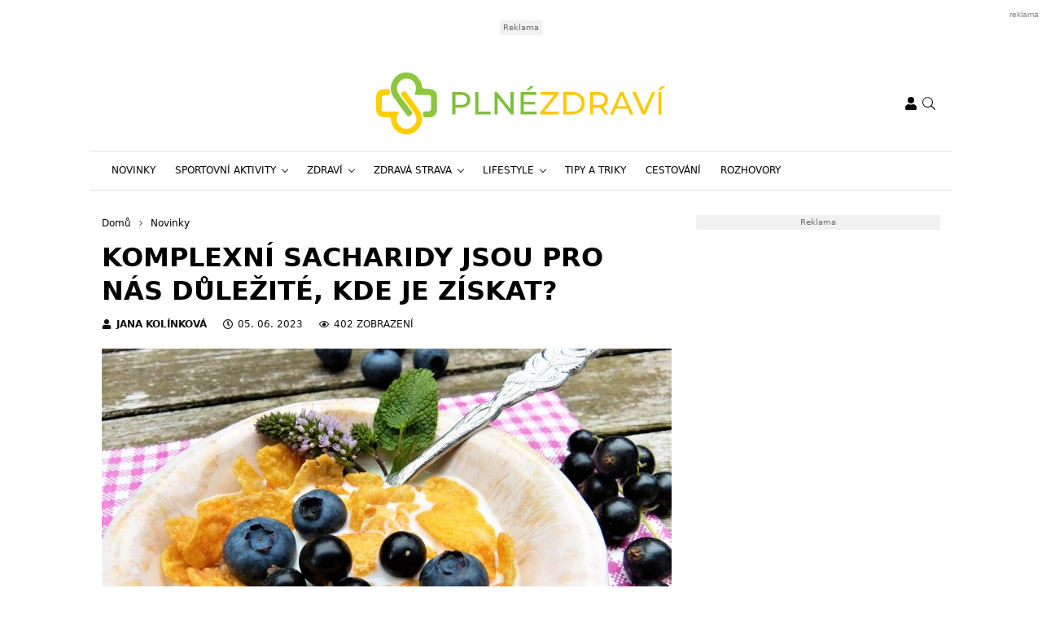

--- FILE ---
content_type: text/html; charset=UTF-8
request_url: https://www.plnezdravi.cz/komplexni-sacharidy-jsou-pro-nas-dulezite-kde-je-ziskat/
body_size: 28689
content:
<!DOCTYPE html>
<html dir="ltr" lang="cs" prefix="og: https://ogp.me/ns#" style="--bs-primary: #fec800">
<head>

	<meta charset="UTF-8">
	<meta http-equiv="x-ua-compatible" content="ie=edge">
	<meta name="viewport" content="width=device-width, initial-scale=1, shrink-to-fit=no">

	<meta name="author" content="Surface - Digitální a komunikační agentura [www.surface.cz]">

	<script>
        window['gtag_enable_tcf_support'] = true;
        window.dataLayer = window.dataLayer || [];
        function gtag(){dataLayer.push(arguments);}

        gtag('consent', 'default', {
            'functionality_storage':   'granted',
            'personalization_storage': 'denied',
            'analytics_storage':       'denied',
            'ad_storage':              'denied',
            'ad_user_data':            'denied',
            'ad_personalization':      'denied'
        });
    </script>

            <script async src="https://fundingchoicesmessages.google.com/i/pub-9665767598992509?ers=1"></script>
        <script>(function() {function signalGooglefcPresent() {if (!window.frames['googlefcPresent']) {if (document.body) {const iframe = document.createElement('iframe'); iframe.style = 'width: 0; height: 0; border: none; z-index: -1000; left: -1000px; top: -1000px;'; iframe.style.display = 'none'; iframe.name = 'googlefcPresent'; document.body.appendChild(iframe);} else {setTimeout(signalGooglefcPresent, 0);}}}signalGooglefcPresent();})();</script>
    
	<title>Komplexní sacharidy jsou pro nás důležité, kde je získat?</title>
	<style>img:is([sizes="auto" i], [sizes^="auto," i]) { contain-intrinsic-size: 3000px 1500px }</style>
	
		<!-- All in One SEO Pro 4.8.9 - aioseo.com -->
	<meta name="description" content="Sacharidům ve výživě se přisuzuje kouzelná moc vytvářet nám nežádoucí tuky. Zdá se, že jsou kouzelnickým mágem, který vyčaruje kila navíc. Ale je tomu tak?" />
	<meta name="robots" content="max-image-preview:large" />
	<meta name="author" content="Jana Kolínková"/>
	<meta name="keywords" content="sacharidy,pečivo,kuskus,rýže,domácnosti,salátů,salátu" />
	<link rel="canonical" href="https://www.plnezdravi.cz/komplexni-sacharidy-jsou-pro-nas-dulezite-kde-je-ziskat/" />
	<meta name="generator" content="All in One SEO Pro (AIOSEO) 4.8.9" />
		<meta property="og:locale" content="cs_CZ" />
		<meta property="og:site_name" content="Plné zdraví" />
		<meta property="og:type" content="article" />
		<meta property="og:title" content="Komplexní sacharidy jsou pro nás důležité, kde je získat?" />
		<meta property="og:description" content="Sacharidům ve výživě se přisuzuje kouzelná moc vytvářet nám nežádoucí tuky. Zdá se, že jsou kouzelnickým mágem, který vyčaruje kila navíc. Ale je tomu tak?" />
		<meta property="og:url" content="https://www.plnezdravi.cz/komplexni-sacharidy-jsou-pro-nas-dulezite-kde-je-ziskat/" />
		<meta property="og:image" content="https://www.plnezdravi.cz/wp-content/uploads/2023/06/sacharidy.jpg" />
		<meta property="og:image:secure_url" content="https://www.plnezdravi.cz/wp-content/uploads/2023/06/sacharidy.jpg" />
		<meta property="og:image:width" content="1920" />
		<meta property="og:image:height" content="1440" />
		<meta property="article:published_time" content="2023-06-05T00:00:50+00:00" />
		<meta property="article:modified_time" content="2023-07-25T10:51:49+00:00" />
		<meta name="twitter:card" content="summary" />
		<meta name="twitter:title" content="Komplexní sacharidy jsou pro nás důležité, kde je získat?" />
		<meta name="twitter:description" content="Sacharidům ve výživě se přisuzuje kouzelná moc vytvářet nám nežádoucí tuky. Zdá se, že jsou kouzelnickým mágem, který vyčaruje kila navíc. Ale je tomu tak?" />
		<meta name="twitter:image" content="https://www.plnezdravi.cz/wp-content/uploads/2023/06/sacharidy.jpg" />
		<script type="application/ld+json" class="aioseo-schema">
			{"@context":"https:\/\/schema.org","@graph":[{"@type":"Article","@id":"https:\/\/www.plnezdravi.cz\/komplexni-sacharidy-jsou-pro-nas-dulezite-kde-je-ziskat\/#article","name":"Komplexn\u00ed sacharidy jsou pro n\u00e1s d\u016fle\u017eit\u00e9, kde je z\u00edskat?","headline":"Komplexn\u00ed sacharidy jsou pro n\u00e1s d\u016fle\u017eit\u00e9, kde je z\u00edskat?","author":{"@id":"https:\/\/www.plnezdravi.cz\/author\/jana-kolinkova\/#author"},"publisher":{"@id":"https:\/\/www.plnezdravi.cz\/#organization"},"image":{"@type":"ImageObject","url":"https:\/\/www.plnezdravi.cz\/wp-content\/uploads\/2023\/06\/sacharidy.jpg","width":1920,"height":1440},"datePublished":"2023-06-05T01:00:50+02:00","dateModified":"2023-07-25T11:51:49+02:00","inLanguage":"cs-CZ","mainEntityOfPage":{"@id":"https:\/\/www.plnezdravi.cz\/komplexni-sacharidy-jsou-pro-nas-dulezite-kde-je-ziskat\/#webpage"},"isPartOf":{"@id":"https:\/\/www.plnezdravi.cz\/komplexni-sacharidy-jsou-pro-nas-dulezite-kde-je-ziskat\/#webpage"},"articleSection":"Novinky, Tipy a triky, Zaj\u00edmavosti, Zdrav\u00ed, Dom\u00e1cnosti, Kuskus, Pe\u010divo, R\u00fd\u017ee, Sacharidy, Sal\u00e1tu"},{"@type":"BreadcrumbList","@id":"https:\/\/www.plnezdravi.cz\/komplexni-sacharidy-jsou-pro-nas-dulezite-kde-je-ziskat\/#breadcrumblist","itemListElement":[{"@type":"ListItem","@id":"https:\/\/www.plnezdravi.cz#listItem","position":1,"name":"Home","item":"https:\/\/www.plnezdravi.cz","nextItem":{"@type":"ListItem","@id":"https:\/\/www.plnezdravi.cz\/category\/novinky\/#listItem","name":"Novinky"}},{"@type":"ListItem","@id":"https:\/\/www.plnezdravi.cz\/category\/novinky\/#listItem","position":2,"name":"Novinky","item":"https:\/\/www.plnezdravi.cz\/category\/novinky\/","nextItem":{"@type":"ListItem","@id":"https:\/\/www.plnezdravi.cz\/komplexni-sacharidy-jsou-pro-nas-dulezite-kde-je-ziskat\/#listItem","name":"Komplexn\u00ed sacharidy jsou pro n\u00e1s d\u016fle\u017eit\u00e9, kde je z\u00edskat?"},"previousItem":{"@type":"ListItem","@id":"https:\/\/www.plnezdravi.cz#listItem","name":"Home"}},{"@type":"ListItem","@id":"https:\/\/www.plnezdravi.cz\/komplexni-sacharidy-jsou-pro-nas-dulezite-kde-je-ziskat\/#listItem","position":3,"name":"Komplexn\u00ed sacharidy jsou pro n\u00e1s d\u016fle\u017eit\u00e9, kde je z\u00edskat?","previousItem":{"@type":"ListItem","@id":"https:\/\/www.plnezdravi.cz\/category\/novinky\/#listItem","name":"Novinky"}}]},{"@type":"Organization","@id":"https:\/\/www.plnezdravi.cz\/#organization","name":"Pln\u00e9 zdrav\u00ed","description":"Web o zdrav\u00ed obsahuj\u00edc\u00ed informace o zdrav\u00e9 \u017eivotn\u00edm stylu.","url":"https:\/\/www.plnezdravi.cz\/"},{"@type":"Person","@id":"https:\/\/www.plnezdravi.cz\/author\/jana-kolinkova\/#author","url":"https:\/\/www.plnezdravi.cz\/author\/jana-kolinkova\/","name":"Jana Kol\u00ednkov\u00e1","image":{"@type":"ImageObject","@id":"https:\/\/www.plnezdravi.cz\/komplexni-sacharidy-jsou-pro-nas-dulezite-kde-je-ziskat\/#authorImage","url":"https:\/\/secure.gravatar.com\/avatar\/9fa637c66979f07f45c14b8c4107e6331e5327dafa1bdee510b4ff2d8a24270d?s=96&d=mm&r=g","width":96,"height":96,"caption":"Jana Kol\u00ednkov\u00e1"}},{"@type":"WebPage","@id":"https:\/\/www.plnezdravi.cz\/komplexni-sacharidy-jsou-pro-nas-dulezite-kde-je-ziskat\/#webpage","url":"https:\/\/www.plnezdravi.cz\/komplexni-sacharidy-jsou-pro-nas-dulezite-kde-je-ziskat\/","name":"Komplexn\u00ed sacharidy jsou pro n\u00e1s d\u016fle\u017eit\u00e9, kde je z\u00edskat?","description":"Sacharid\u016fm ve v\u00fd\u017eiv\u011b se p\u0159isuzuje kouzeln\u00e1 moc vytv\u00e1\u0159et n\u00e1m ne\u017e\u00e1douc\u00ed tuky. Zd\u00e1 se, \u017ee jsou kouzelnick\u00fdm m\u00e1gem, kter\u00fd vy\u010daruje kila nav\u00edc. Ale je tomu tak?","inLanguage":"cs-CZ","isPartOf":{"@id":"https:\/\/www.plnezdravi.cz\/#website"},"breadcrumb":{"@id":"https:\/\/www.plnezdravi.cz\/komplexni-sacharidy-jsou-pro-nas-dulezite-kde-je-ziskat\/#breadcrumblist"},"author":{"@id":"https:\/\/www.plnezdravi.cz\/author\/jana-kolinkova\/#author"},"creator":{"@id":"https:\/\/www.plnezdravi.cz\/author\/jana-kolinkova\/#author"},"image":{"@type":"ImageObject","url":"https:\/\/www.plnezdravi.cz\/wp-content\/uploads\/2023\/06\/sacharidy.jpg","@id":"https:\/\/www.plnezdravi.cz\/komplexni-sacharidy-jsou-pro-nas-dulezite-kde-je-ziskat\/#mainImage","width":1920,"height":1440},"primaryImageOfPage":{"@id":"https:\/\/www.plnezdravi.cz\/komplexni-sacharidy-jsou-pro-nas-dulezite-kde-je-ziskat\/#mainImage"},"datePublished":"2023-06-05T01:00:50+02:00","dateModified":"2023-07-25T11:51:49+02:00"},{"@type":"WebSite","@id":"https:\/\/www.plnezdravi.cz\/#website","url":"https:\/\/www.plnezdravi.cz\/","name":"Pln\u00e9 zdrav\u00ed","description":"Web o zdrav\u00ed obsahuj\u00edc\u00ed informace o zdrav\u00e9 \u017eivotn\u00edm stylu.","inLanguage":"cs-CZ","publisher":{"@id":"https:\/\/www.plnezdravi.cz\/#organization"}}]}
		</script>
		<!-- All in One SEO Pro -->

<link rel="alternate" type="application/rss+xml" title="Plné zdraví &raquo; RSS zdroj" href="https://www.plnezdravi.cz/feed/" />
<link rel="alternate" type="application/rss+xml" title="Plné zdraví &raquo; RSS komentářů" href="https://www.plnezdravi.cz/comments/feed/" />
<link rel="alternate" type="application/rss+xml" title="Plné zdraví &raquo; RSS komentářů pro Komplexní sacharidy jsou pro nás důležité, kde je získat?" href="https://www.plnezdravi.cz/komplexni-sacharidy-jsou-pro-nas-dulezite-kde-je-ziskat/feed/" />
<!-- www.plnezdravi.cz is managing ads with Advanced Ads 2.0.13 – https://wpadvancedads.com/ --><!--noptimize--><script id="plnez-ready">
			window.advanced_ads_ready=function(e,a){a=a||"complete";var d=function(e){return"interactive"===a?"loading"!==e:"complete"===e};d(document.readyState)?e():document.addEventListener("readystatechange",(function(a){d(a.target.readyState)&&e()}),{once:"interactive"===a})},window.advanced_ads_ready_queue=window.advanced_ads_ready_queue||[];		</script>
		<!--/noptimize--><style id='classic-theme-styles-inline-css' type='text/css'>
/*! This file is auto-generated */
.wp-block-button__link{color:#fff;background-color:#32373c;border-radius:9999px;box-shadow:none;text-decoration:none;padding:calc(.667em + 2px) calc(1.333em + 2px);font-size:1.125em}.wp-block-file__button{background:#32373c;color:#fff;text-decoration:none}
</style>
<style id='safe-svg-svg-icon-style-inline-css' type='text/css'>
.safe-svg-cover{text-align:center}.safe-svg-cover .safe-svg-inside{display:inline-block;max-width:100%}.safe-svg-cover svg{fill:currentColor;height:100%;max-height:100%;max-width:100%;width:100%}

</style>
<style id='global-styles-inline-css' type='text/css'>
:root{--wp--preset--aspect-ratio--square: 1;--wp--preset--aspect-ratio--4-3: 4/3;--wp--preset--aspect-ratio--3-4: 3/4;--wp--preset--aspect-ratio--3-2: 3/2;--wp--preset--aspect-ratio--2-3: 2/3;--wp--preset--aspect-ratio--16-9: 16/9;--wp--preset--aspect-ratio--9-16: 9/16;--wp--preset--color--black: #000000;--wp--preset--color--cyan-bluish-gray: #abb8c3;--wp--preset--color--white: #ffffff;--wp--preset--color--pale-pink: #f78da7;--wp--preset--color--vivid-red: #cf2e2e;--wp--preset--color--luminous-vivid-orange: #ff6900;--wp--preset--color--luminous-vivid-amber: #fcb900;--wp--preset--color--light-green-cyan: #7bdcb5;--wp--preset--color--vivid-green-cyan: #00d084;--wp--preset--color--pale-cyan-blue: #8ed1fc;--wp--preset--color--vivid-cyan-blue: #0693e3;--wp--preset--color--vivid-purple: #9b51e0;--wp--preset--gradient--vivid-cyan-blue-to-vivid-purple: linear-gradient(135deg,rgba(6,147,227,1) 0%,rgb(155,81,224) 100%);--wp--preset--gradient--light-green-cyan-to-vivid-green-cyan: linear-gradient(135deg,rgb(122,220,180) 0%,rgb(0,208,130) 100%);--wp--preset--gradient--luminous-vivid-amber-to-luminous-vivid-orange: linear-gradient(135deg,rgba(252,185,0,1) 0%,rgba(255,105,0,1) 100%);--wp--preset--gradient--luminous-vivid-orange-to-vivid-red: linear-gradient(135deg,rgba(255,105,0,1) 0%,rgb(207,46,46) 100%);--wp--preset--gradient--very-light-gray-to-cyan-bluish-gray: linear-gradient(135deg,rgb(238,238,238) 0%,rgb(169,184,195) 100%);--wp--preset--gradient--cool-to-warm-spectrum: linear-gradient(135deg,rgb(74,234,220) 0%,rgb(151,120,209) 20%,rgb(207,42,186) 40%,rgb(238,44,130) 60%,rgb(251,105,98) 80%,rgb(254,248,76) 100%);--wp--preset--gradient--blush-light-purple: linear-gradient(135deg,rgb(255,206,236) 0%,rgb(152,150,240) 100%);--wp--preset--gradient--blush-bordeaux: linear-gradient(135deg,rgb(254,205,165) 0%,rgb(254,45,45) 50%,rgb(107,0,62) 100%);--wp--preset--gradient--luminous-dusk: linear-gradient(135deg,rgb(255,203,112) 0%,rgb(199,81,192) 50%,rgb(65,88,208) 100%);--wp--preset--gradient--pale-ocean: linear-gradient(135deg,rgb(255,245,203) 0%,rgb(182,227,212) 50%,rgb(51,167,181) 100%);--wp--preset--gradient--electric-grass: linear-gradient(135deg,rgb(202,248,128) 0%,rgb(113,206,126) 100%);--wp--preset--gradient--midnight: linear-gradient(135deg,rgb(2,3,129) 0%,rgb(40,116,252) 100%);--wp--preset--font-size--small: 13px;--wp--preset--font-size--medium: 20px;--wp--preset--font-size--large: 36px;--wp--preset--font-size--x-large: 42px;--wp--preset--spacing--20: 0.44rem;--wp--preset--spacing--30: 0.67rem;--wp--preset--spacing--40: 1rem;--wp--preset--spacing--50: 1.5rem;--wp--preset--spacing--60: 2.25rem;--wp--preset--spacing--70: 3.38rem;--wp--preset--spacing--80: 5.06rem;--wp--preset--shadow--natural: 6px 6px 9px rgba(0, 0, 0, 0.2);--wp--preset--shadow--deep: 12px 12px 50px rgba(0, 0, 0, 0.4);--wp--preset--shadow--sharp: 6px 6px 0px rgba(0, 0, 0, 0.2);--wp--preset--shadow--outlined: 6px 6px 0px -3px rgba(255, 255, 255, 1), 6px 6px rgba(0, 0, 0, 1);--wp--preset--shadow--crisp: 6px 6px 0px rgba(0, 0, 0, 1);}:where(.is-layout-flex){gap: 0.5em;}:where(.is-layout-grid){gap: 0.5em;}body .is-layout-flex{display: flex;}.is-layout-flex{flex-wrap: wrap;align-items: center;}.is-layout-flex > :is(*, div){margin: 0;}body .is-layout-grid{display: grid;}.is-layout-grid > :is(*, div){margin: 0;}:where(.wp-block-columns.is-layout-flex){gap: 2em;}:where(.wp-block-columns.is-layout-grid){gap: 2em;}:where(.wp-block-post-template.is-layout-flex){gap: 1.25em;}:where(.wp-block-post-template.is-layout-grid){gap: 1.25em;}.has-black-color{color: var(--wp--preset--color--black) !important;}.has-cyan-bluish-gray-color{color: var(--wp--preset--color--cyan-bluish-gray) !important;}.has-white-color{color: var(--wp--preset--color--white) !important;}.has-pale-pink-color{color: var(--wp--preset--color--pale-pink) !important;}.has-vivid-red-color{color: var(--wp--preset--color--vivid-red) !important;}.has-luminous-vivid-orange-color{color: var(--wp--preset--color--luminous-vivid-orange) !important;}.has-luminous-vivid-amber-color{color: var(--wp--preset--color--luminous-vivid-amber) !important;}.has-light-green-cyan-color{color: var(--wp--preset--color--light-green-cyan) !important;}.has-vivid-green-cyan-color{color: var(--wp--preset--color--vivid-green-cyan) !important;}.has-pale-cyan-blue-color{color: var(--wp--preset--color--pale-cyan-blue) !important;}.has-vivid-cyan-blue-color{color: var(--wp--preset--color--vivid-cyan-blue) !important;}.has-vivid-purple-color{color: var(--wp--preset--color--vivid-purple) !important;}.has-black-background-color{background-color: var(--wp--preset--color--black) !important;}.has-cyan-bluish-gray-background-color{background-color: var(--wp--preset--color--cyan-bluish-gray) !important;}.has-white-background-color{background-color: var(--wp--preset--color--white) !important;}.has-pale-pink-background-color{background-color: var(--wp--preset--color--pale-pink) !important;}.has-vivid-red-background-color{background-color: var(--wp--preset--color--vivid-red) !important;}.has-luminous-vivid-orange-background-color{background-color: var(--wp--preset--color--luminous-vivid-orange) !important;}.has-luminous-vivid-amber-background-color{background-color: var(--wp--preset--color--luminous-vivid-amber) !important;}.has-light-green-cyan-background-color{background-color: var(--wp--preset--color--light-green-cyan) !important;}.has-vivid-green-cyan-background-color{background-color: var(--wp--preset--color--vivid-green-cyan) !important;}.has-pale-cyan-blue-background-color{background-color: var(--wp--preset--color--pale-cyan-blue) !important;}.has-vivid-cyan-blue-background-color{background-color: var(--wp--preset--color--vivid-cyan-blue) !important;}.has-vivid-purple-background-color{background-color: var(--wp--preset--color--vivid-purple) !important;}.has-black-border-color{border-color: var(--wp--preset--color--black) !important;}.has-cyan-bluish-gray-border-color{border-color: var(--wp--preset--color--cyan-bluish-gray) !important;}.has-white-border-color{border-color: var(--wp--preset--color--white) !important;}.has-pale-pink-border-color{border-color: var(--wp--preset--color--pale-pink) !important;}.has-vivid-red-border-color{border-color: var(--wp--preset--color--vivid-red) !important;}.has-luminous-vivid-orange-border-color{border-color: var(--wp--preset--color--luminous-vivid-orange) !important;}.has-luminous-vivid-amber-border-color{border-color: var(--wp--preset--color--luminous-vivid-amber) !important;}.has-light-green-cyan-border-color{border-color: var(--wp--preset--color--light-green-cyan) !important;}.has-vivid-green-cyan-border-color{border-color: var(--wp--preset--color--vivid-green-cyan) !important;}.has-pale-cyan-blue-border-color{border-color: var(--wp--preset--color--pale-cyan-blue) !important;}.has-vivid-cyan-blue-border-color{border-color: var(--wp--preset--color--vivid-cyan-blue) !important;}.has-vivid-purple-border-color{border-color: var(--wp--preset--color--vivid-purple) !important;}.has-vivid-cyan-blue-to-vivid-purple-gradient-background{background: var(--wp--preset--gradient--vivid-cyan-blue-to-vivid-purple) !important;}.has-light-green-cyan-to-vivid-green-cyan-gradient-background{background: var(--wp--preset--gradient--light-green-cyan-to-vivid-green-cyan) !important;}.has-luminous-vivid-amber-to-luminous-vivid-orange-gradient-background{background: var(--wp--preset--gradient--luminous-vivid-amber-to-luminous-vivid-orange) !important;}.has-luminous-vivid-orange-to-vivid-red-gradient-background{background: var(--wp--preset--gradient--luminous-vivid-orange-to-vivid-red) !important;}.has-very-light-gray-to-cyan-bluish-gray-gradient-background{background: var(--wp--preset--gradient--very-light-gray-to-cyan-bluish-gray) !important;}.has-cool-to-warm-spectrum-gradient-background{background: var(--wp--preset--gradient--cool-to-warm-spectrum) !important;}.has-blush-light-purple-gradient-background{background: var(--wp--preset--gradient--blush-light-purple) !important;}.has-blush-bordeaux-gradient-background{background: var(--wp--preset--gradient--blush-bordeaux) !important;}.has-luminous-dusk-gradient-background{background: var(--wp--preset--gradient--luminous-dusk) !important;}.has-pale-ocean-gradient-background{background: var(--wp--preset--gradient--pale-ocean) !important;}.has-electric-grass-gradient-background{background: var(--wp--preset--gradient--electric-grass) !important;}.has-midnight-gradient-background{background: var(--wp--preset--gradient--midnight) !important;}.has-small-font-size{font-size: var(--wp--preset--font-size--small) !important;}.has-medium-font-size{font-size: var(--wp--preset--font-size--medium) !important;}.has-large-font-size{font-size: var(--wp--preset--font-size--large) !important;}.has-x-large-font-size{font-size: var(--wp--preset--font-size--x-large) !important;}
:where(.wp-block-post-template.is-layout-flex){gap: 1.25em;}:where(.wp-block-post-template.is-layout-grid){gap: 1.25em;}
:where(.wp-block-columns.is-layout-flex){gap: 2em;}:where(.wp-block-columns.is-layout-grid){gap: 2em;}
:root :where(.wp-block-pullquote){font-size: 1.5em;line-height: 1.6;}
</style>
<link data-minify="1" rel='stylesheet' id='titan-adminbar-styles-css' href='https://www.plnezdravi.cz/wp-content/cache/min/1/wp-content/plugins/anti-spam/assets/css/admin-bar.css?ver=1762351586' type='text/css' media='all' />
<link data-minify="1" rel='stylesheet' id='iframemanager-css' href='https://www.plnezdravi.cz/wp-content/cache/min/1/wp-content/plugins/iframemanager/assets/css/iframemanager.css?ver=1762351586' type='text/css' media='all' />
<link data-minify="1" rel='stylesheet' id='seznam-wp-tools-style-css' href='https://www.plnezdravi.cz/wp-content/cache/min/1/wp-content/plugins/seznam-wp-tools/assets/css/public.css?ver=1762351586' type='text/css' media='all' />
<link data-minify="1" rel='stylesheet' id='seznam-login-2ddc87a562e64641713945bb2e23ef44-css' href='https://www.plnezdravi.cz/wp-content/cache/min/1/wp-content/plugins/wpify-seznam-login/build/seznam-login.css?ver=1762351586' type='text/css' media='all' />
<link data-minify="1" rel='stylesheet' id='theme-common-css' href='https://www.plnezdravi.cz/wp-content/cache/min/1/wp-content/themes/rs-magazine/dist/css/common.css?ver=1762351586' type='text/css' media='all' />
<link data-minify="1" rel='stylesheet' id='theme-ads-css' href='https://www.plnezdravi.cz/wp-content/cache/min/1/wp-content/themes/rs-magazine/dist/css/ads.css?ver=1762351586' type='text/css' media='all' />
<script type="text/javascript" src="https://www.plnezdravi.cz/wp-includes/js/jquery/jquery.min.js?ver=3.7.1" id="jquery-core-js"></script>
<script type="text/javascript" src="https://www.plnezdravi.cz/wp-includes/js/jquery/jquery-migrate.min.js?ver=3.4.1" id="jquery-migrate-js"></script>
<script type="text/javascript" id="seo-automated-link-building-js-extra">
/* <![CDATA[ */
var seoAutomatedLinkBuilding = {"ajaxUrl":"https:\/\/www.plnezdravi.cz\/wp-admin\/admin-ajax.php"};
/* ]]> */
</script>
<script data-minify="1" type="text/javascript" src="https://www.plnezdravi.cz/wp-content/cache/min/1/wp-content/plugins/seo-automated-link-building/js/seo-automated-link-building.js?ver=1762351586" id="seo-automated-link-building-js"></script>
<script data-minify="1" type="text/javascript" src="https://www.plnezdravi.cz/wp-content/cache/min/1/wp-content/plugins/tcf-consent-mode/tcf-consent-mode.js?ver=1762351586" id="tcf-consent-mode-js"></script>
<script type="text/javascript" id="advanced-ads-advanced-js-js-extra">
/* <![CDATA[ */
var advads_options = {"blog_id":"1","privacy":{"enabled":false,"state":"not_needed"}};
/* ]]> */
</script>
<script type="text/javascript" src="https://www.plnezdravi.cz/wp-content/plugins/advanced-ads/public/assets/js/advanced.min.js?ver=2.0.13" id="advanced-ads-advanced-js-js"></script>
<script type="text/javascript" id="advanced_ads_pro/visitor_conditions-js-extra">
/* <![CDATA[ */
var advanced_ads_pro_visitor_conditions = {"referrer_cookie_name":"advanced_ads_pro_visitor_referrer","referrer_exdays":"365","page_impr_cookie_name":"advanced_ads_page_impressions","page_impr_exdays":"3650"};
/* ]]> */
</script>
<script type="text/javascript" src="https://www.plnezdravi.cz/wp-content/plugins/advanced-ads-pro/modules/advanced-visitor-conditions/inc/conditions.min.js?ver=3.0.8" id="advanced_ads_pro/visitor_conditions-js"></script>
<link rel="https://api.w.org/" href="https://www.plnezdravi.cz/wp-json/" /><link rel="alternate" title="JSON" type="application/json" href="https://www.plnezdravi.cz/wp-json/wp/v2/posts/20346" /><link rel="EditURI" type="application/rsd+xml" title="RSD" href="https://www.plnezdravi.cz/xmlrpc.php?rsd" />
<link rel='shortlink' href='https://www.plnezdravi.cz/?p=20346' />
<link rel="alternate" title="oEmbed (JSON)" type="application/json+oembed" href="https://www.plnezdravi.cz/wp-json/oembed/1.0/embed?url=https%3A%2F%2Fwww.plnezdravi.cz%2Fkomplexni-sacharidy-jsou-pro-nas-dulezite-kde-je-ziskat%2F" />
<link rel="alternate" title="oEmbed (XML)" type="text/xml+oembed" href="https://www.plnezdravi.cz/wp-json/oembed/1.0/embed?url=https%3A%2F%2Fwww.plnezdravi.cz%2Fkomplexni-sacharidy-jsou-pro-nas-dulezite-kde-je-ziskat%2F&#038;format=xml" />
<!-- seznam-wp-tools {"version":"1.1"} -->
		<script>
			var themeConfig = {"perfomaxWebId":"w644_s6395","perfomaxWebIdEconomia":"w644_s11104","protagWebId":"plnezdravi.cz","seznamWebId":"246","seznamCmpId":31399};
		</script>
            <script type="application/ld+json">
                {
                    "@context": "http://schema.org",
                    "@type": "Article",
                    "url": "https://www.plnezdravi.cz/komplexni-sacharidy-jsou-pro-nas-dulezite-kde-je-ziskat/",
                    "headline": "Komplexní sacharidy jsou pro nás důležité, kde je získat?",
                    "discussionUrl": "https://www.plnezdravi.cz/diskuze/komplexni-sacharidy-jsou-pro-nas-dulezite-kde-je-ziskat/",
                    "datePublished": "2023-06-05T01:00:50+00:00",
                    "dateModified": "2023-07-25T11:51:49+00:00",
                                        "image": {
                        "@type" : "ImageObject",
                        "url": "https://www.plnezdravi.cz/wp-content/uploads/2023/06/sacharidy-1400x840-c-center.jpg",
                        "contentUrl": "https://www.plnezdravi.cz/wp-content/uploads/2023/06/sacharidy-1400x840-c-center.jpg",
                        "width": "1400",
                        "height": "840",
                        "caption": ""
                    },
                                        "author": {
                        "@type": "Person",
                        "name": "Jana Kolínková",
                        "url": "https://www.plnezdravi.cz/author/jana-kolinkova/"
                      }
                }
            </script>
            <!-- Google Tag Manager -->
<script>(function(w,d,s,l,i){w[l]=w[l]||[];w[l].push({'gtm.start':
new Date().getTime(),event:'gtm.js'});var f=d.getElementsByTagName(s)[0],
j=d.createElement(s),dl=l!='dataLayer'?'&l='+l:'';j.async=true;j.src=
'https://www.googletagmanager.com/gtm.js?id='+i+dl;f.parentNode.insertBefore(j,f);
})(window,document,'script','dataLayer','GTM-MXVHKSG');</script>
<!-- End Google Tag Manager -->
<meta name="pressbay-verify" content="X84OHn8hD38G1ukRizl7">
<meta name="fo-verify" content="db7447aa-356e-41c3-b5eb-a8d1e8f370f1" />            <meta name="szn:permalink" content="www.plnezdravi.cz/komplexni-sacharidy-jsou-pro-nas-dulezite-kde-je-ziskat/" />
            		<script type="text/javascript">
			var advadsCfpQueue = [];
			var advadsCfpAd = function( adID ) {
				if ( 'undefined' === typeof advadsProCfp ) {
					advadsCfpQueue.push( adID )
				} else {
					advadsProCfp.addElement( adID )
				}
			}
		</script>
		<link rel="icon" href="https://www.plnezdravi.cz/wp-content/uploads/2022/02/cropped-favicon-32x32.png" sizes="32x32" />
<link rel="icon" href="https://www.plnezdravi.cz/wp-content/uploads/2022/02/cropped-favicon-192x192.png" sizes="192x192" />
<link rel="apple-touch-icon" href="https://www.plnezdravi.cz/wp-content/uploads/2022/02/cropped-favicon-180x180.png" />
<meta name="msapplication-TileImage" content="https://www.plnezdravi.cz/wp-content/uploads/2022/02/cropped-favicon-270x270.png" />
<noscript><style id="rocket-lazyload-nojs-css">.rll-youtube-player, [data-lazy-src]{display:none !important;}</style></noscript>

	
<meta name="generator" content="WP Rocket 3.20.0.3" data-wpr-features="wpr_minify_js wpr_lazyload_images wpr_lazyload_iframes wpr_minify_css wpr_desktop" /></head>

<body class="wp-singular post-template-default single single-post postid-20346 single-format-standard wp-theme-rs-magazine" itemscope="itemscope" itemtype="http://schema.org/WebPage">

	<div class="page-wrap">

		<!-- Google Tag Manager (noscript) -->
<noscript><iframe src="https://www.googletagmanager.com/ns.html?id=GTM-MXVHKSG"
height="0" width="0" style="display:none;visibility:hidden"></iframe></noscript>
<!-- End Google Tag Manager (noscript) --><header class="header">

			<div class="leaderboard-banner">
			<div class="ratio ratio-97x30">
				<div  class="plnez-3ca4ae42ffc7e6134f22aaddd2cb9957 plnez-desktop-header-banner-leaderboard" id="plnez-3ca4ae42ffc7e6134f22aaddd2cb9957"></div>
			</div>
		</div>
	
    
    <div class="header__logo">
        <div class="container">
                            <div class="logo-box">
                    <a href="https://www.plnezdravi.cz" aria-label="Plné zdraví">
                        <img src="data:image/svg+xml,%3Csvg%20xmlns='http://www.w3.org/2000/svg'%20viewBox='0%200%200%200'%3E%3C/svg%3E" alt="Plné zdraví" data-lazy-src="https://www.plnezdravi.cz/wp-content/uploads/2022/02/plne_zdravi.svg"/><noscript><img src="https://www.plnezdravi.cz/wp-content/uploads/2022/02/plne_zdravi.svg" alt="Plné zdraví" loading="lazy"/></noscript>
                    </a>
                </div>
            
            <div class="header__mobile-links">
                                    <div class="logged-user">
                                                    <a href="/prihlaseni/" rel="nofollow" class="icon" title="Přihlášení">
                                <span class="icon-box">
                                    <svg class="svg svg--user" role="presentation"><use xlink:href="https://www.plnezdravi.cz/wp-content/themes/rs-magazine/dist/img/sprite.svg#icon-user" /></svg>
                                </span>
                            </a>
                                            </div>
                                <button type="button" class="icon search-btn" aria-label="Vyhledávání">
                    <span class="icon-box">
                        <svg class="svg svg--search" role="presentation"><use xlink:href="https://www.plnezdravi.cz/wp-content/themes/rs-magazine/dist/img/sprite.svg#icon-search" /></svg>
                    </span>
                </button>
                <button type="button" class="m-navbar-opener" aria-label="Menu">
                    <span class="icon-box">
                        <svg class="svg svg--menu" role="presentation"><use xlink:href="https://www.plnezdravi.cz/wp-content/themes/rs-magazine/dist/img/sprite.svg#icon-menu" /></svg>
                    </span>
                </button>
            </div>
        </div>
    </div>

	<div class="search-modal" onmouseup="document.querySelectorAll('.search-input')[0].select();">
		<button type="button" class="btn-exit btn-search-exit">
			<span class="icon-box">
				<svg class="svg svg--times" role="presentation"><use xlink:href="https://www.plnezdravi.cz/wp-content/themes/rs-magazine/dist/img/sprite.svg#icon-times" /></svg>
			</span>
		</button>
		<form action="https://www.plnezdravi.cz">
			<input type="search" name="s" placeholder="Vyhledat..." class="search-input" id="desktop-nav-search" autofocus>
		</form>
	</div>

	<div class="mobile-navbar">
		<div class="mobile-navbar_cotnainer">
			<div class="mobile-navbar_box h-100">

				<div class="mobile-navbar_header border-bottom">
					<div class="m-nav_header">

													<a class="m-logo-box" href="https://www.plnezdravi.cz">
								<img src="data:image/svg+xml,%3Csvg%20xmlns='http://www.w3.org/2000/svg'%20viewBox='0%200%200%200'%3E%3C/svg%3E" alt="Plné zdraví" data-lazy-src="https://www.plnezdravi.cz/wp-content/uploads/2022/02/plne_zdravi.svg"/><noscript><img src="https://www.plnezdravi.cz/wp-content/uploads/2022/02/plne_zdravi.svg" alt="Plné zdraví"/></noscript>
							</a>
						
						<button type="button" class="corss-btn close-navbar">
							<span class="icon-box">
								<svg class="svg svg--times" role="presentation"><use xlink:href="https://www.plnezdravi.cz/wp-content/themes/rs-magazine/dist/img/sprite.svg#icon-times" /></svg>
							</span>
						</button>

					</div>
				</div>

				<div class="mobile-navbar_body">
					<ul class="m-nav">
													<li class="m-nav-item ">
								<span class="m-drop-dow-button-box">
									<a href="https://www.plnezdravi.cz/category/novinky/"
									   target="_self"
									   class="m-nav-link  "
									>
										Novinky
									</a>
																	</span>
																							<li class="m-nav-item ">
								<span class="m-drop-dow-button-box">
									<a href="https://www.plnezdravi.cz/category/sportovni-aktivity/"
									   target="_self"
									   class="m-nav-link w-m-drop-down "
									>
										Sportovní aktivity
									</a>
																			<button type="button" class="w-m-drop-down__toggler">
											<span class="icon-box">
												<svg class="svg svg--angle-down" role="presentation"><use xlink:href="https://www.plnezdravi.cz/wp-content/themes/rs-magazine/dist/img/sprite.svg#icon-angle-down" /></svg>
											</span>
										</button>
																	</span>
																	<ul class="m-drop-down mddm">
																					<li class="m-drop-down-item ">
												<span class="m-drop-dow-button-box">
													<a href="https://www.plnezdravi.cz/category/sportovni-aktivity/"
													   target="_self"
													   class="m-drop-down-link  "
													>
														Kolektivní sporty
													</a>
																									</span>
																																		<li class="m-drop-down-item ">
												<span class="m-drop-dow-button-box">
													<a href="https://www.plnezdravi.cz/category/sportovni-aktivity/"
													   target="_self"
													   class="m-drop-down-link  "
													>
														Adrenalinové sporty
													</a>
																									</span>
																																		<li class="m-drop-down-item ">
												<span class="m-drop-dow-button-box">
													<a href="https://www.plnezdravi.cz/category/sportovni-aktivity/"
													   target="_self"
													   class="m-drop-down-link w-m-drop-down "
													>
														Lyžování
													</a>
																											<button type="button" class="w-m-drop-down__toggler">
															<span class="icon-box">
																<svg class="svg svg--angle-down" role="presentation"><use xlink:href="https://www.plnezdravi.cz/wp-content/themes/rs-magazine/dist/img/sprite.svg#icon-angle-down" /></svg>
															</span>
														</button>
																									</span>
																									<ul class="m-drop-down_next-level mddm">
																													<li class="m-drop-down-item ">
																<a href="https://www.plnezdravi.cz/category/sportovni-aktivity/"
																   target="_self"
																   class="m-drop-down-link "
																>
																	Lyžařské příslušenství
																</a>
															</li>
																											</ul>
																																		<li class="m-drop-down-item ">
												<span class="m-drop-dow-button-box">
													<a href="https://www.plnezdravi.cz/category/sportovni-aktivity/"
													   target="_self"
													   class="m-drop-down-link w-m-drop-down "
													>
														Cyklistika
													</a>
																											<button type="button" class="w-m-drop-down__toggler">
															<span class="icon-box">
																<svg class="svg svg--angle-down" role="presentation"><use xlink:href="https://www.plnezdravi.cz/wp-content/themes/rs-magazine/dist/img/sprite.svg#icon-angle-down" /></svg>
															</span>
														</button>
																									</span>
																									<ul class="m-drop-down_next-level mddm">
																													<li class="m-drop-down-item ">
																<a href="https://www.plnezdravi.cz/category/sportovni-aktivity/"
																   target="_self"
																   class="m-drop-down-link "
																>
																	Cyklo příslušenství
																</a>
															</li>
																											</ul>
																																		<li class="m-drop-down-item ">
												<span class="m-drop-dow-button-box">
													<a href="https://www.plnezdravi.cz/category/sportovni-aktivity/"
													   target="_self"
													   class="m-drop-down-link w-m-drop-down "
													>
														Golf
													</a>
																											<button type="button" class="w-m-drop-down__toggler">
															<span class="icon-box">
																<svg class="svg svg--angle-down" role="presentation"><use xlink:href="https://www.plnezdravi.cz/wp-content/themes/rs-magazine/dist/img/sprite.svg#icon-angle-down" /></svg>
															</span>
														</button>
																									</span>
																									<ul class="m-drop-down_next-level mddm">
																													<li class="m-drop-down-item ">
																<a href="https://www.plnezdravi.cz/category/sportovni-aktivity/"
																   target="_self"
																   class="m-drop-down-link "
																>
																	Golfová výbava
																</a>
															</li>
																											</ul>
																																		<li class="m-drop-down-item ">
												<span class="m-drop-dow-button-box">
													<a href="https://www.plnezdravi.cz/category/sportovni-aktivity/"
													   target="_self"
													   class="m-drop-down-link  "
													>
														Cvičení
													</a>
																									</span>
																																	</ul>
																								<li class="m-nav-item ">
								<span class="m-drop-dow-button-box">
									<a href="https://www.plnezdravi.cz/category/zdravi/"
									   target="_self"
									   class="m-nav-link w-m-drop-down "
									>
										Zdraví
									</a>
																			<button type="button" class="w-m-drop-down__toggler">
											<span class="icon-box">
												<svg class="svg svg--angle-down" role="presentation"><use xlink:href="https://www.plnezdravi.cz/wp-content/themes/rs-magazine/dist/img/sprite.svg#icon-angle-down" /></svg>
											</span>
										</button>
																	</span>
																	<ul class="m-drop-down mddm">
																					<li class="m-drop-down-item ">
												<span class="m-drop-dow-button-box">
													<a href="https://www.plnezdravi.cz/category/zdravi/"
													   target="_self"
													   class="m-drop-down-link  "
													>
														Nemoci
													</a>
																									</span>
																																		<li class="m-drop-down-item ">
												<span class="m-drop-dow-button-box">
													<a href="https://www.plnezdravi.cz/category/zdravi/"
													   target="_self"
													   class="m-drop-down-link  "
													>
														Úrazy
													</a>
																									</span>
																																		<li class="m-drop-down-item ">
												<span class="m-drop-dow-button-box">
													<a href="https://www.plnezdravi.cz/category/zdravi/"
													   target="_self"
													   class="m-drop-down-link  "
													>
														Zdravotní pomůcky
													</a>
																									</span>
																																	</ul>
																								<li class="m-nav-item ">
								<span class="m-drop-dow-button-box">
									<a href="https://www.plnezdravi.cz/category/zdravi/zdrava-strava/"
									   target="_self"
									   class="m-nav-link w-m-drop-down "
									>
										Zdravá strava
									</a>
																			<button type="button" class="w-m-drop-down__toggler">
											<span class="icon-box">
												<svg class="svg svg--angle-down" role="presentation"><use xlink:href="https://www.plnezdravi.cz/wp-content/themes/rs-magazine/dist/img/sprite.svg#icon-angle-down" /></svg>
											</span>
										</button>
																	</span>
																	<ul class="m-drop-down mddm">
																					<li class="m-drop-down-item ">
												<span class="m-drop-dow-button-box">
													<a href="https://www.plnezdravi.cz/category/zdravi/zdrava-strava/"
													   target="_self"
													   class="m-drop-down-link  "
													>
														Veganství
													</a>
																									</span>
																																		<li class="m-drop-down-item ">
												<span class="m-drop-dow-button-box">
													<a href="https://www.plnezdravi.cz/category/zdravi/zdrava-strava/"
													   target="_self"
													   class="m-drop-down-link  "
													>
														Diety
													</a>
																									</span>
																																		<li class="m-drop-down-item ">
												<span class="m-drop-dow-button-box">
													<a href="https://www.plnezdravi.cz/category/zdravi/zdrava-strava/"
													   target="_self"
													   class="m-drop-down-link  "
													>
														Recepty
													</a>
																									</span>
																																		<li class="m-drop-down-item ">
												<span class="m-drop-dow-button-box">
													<a href="https://www.plnezdravi.cz/category/zdravi/zdrava-strava/"
													   target="_self"
													   class="m-drop-down-link  "
													>
														Zdravé recepty
													</a>
																									</span>
																																		<li class="m-drop-down-item ">
												<span class="m-drop-dow-button-box">
													<a href="https://www.plnezdravi.cz/category/zdravi/zdrava-strava/"
													   target="_self"
													   class="m-drop-down-link  "
													>
														Doplňky stravy
													</a>
																									</span>
																																		<li class="m-drop-down-item ">
												<span class="m-drop-dow-button-box">
													<a href="https://www.plnezdravi.cz/category/zdravi/zdrava-strava/"
													   target="_self"
													   class="m-drop-down-link  "
													>
														Bylinky
													</a>
																									</span>
																																	</ul>
																								<li class="m-nav-item ">
								<span class="m-drop-dow-button-box">
									<a href="https://www.plnezdravi.cz/category/lifestyle/"
									   target="_self"
									   class="m-nav-link w-m-drop-down "
									>
										Lifestyle
									</a>
																			<button type="button" class="w-m-drop-down__toggler">
											<span class="icon-box">
												<svg class="svg svg--angle-down" role="presentation"><use xlink:href="https://www.plnezdravi.cz/wp-content/themes/rs-magazine/dist/img/sprite.svg#icon-angle-down" /></svg>
											</span>
										</button>
																	</span>
																	<ul class="m-drop-down mddm">
																					<li class="m-drop-down-item ">
												<span class="m-drop-dow-button-box">
													<a href="https://www.plnezdravi.cz/category/lifestyle/"
													   target="_self"
													   class="m-drop-down-link  "
													>
														Relaxace
													</a>
																									</span>
																																		<li class="m-drop-down-item ">
												<span class="m-drop-dow-button-box">
													<a href="https://www.plnezdravi.cz/category/lifestyle/"
													   target="_self"
													   class="m-drop-down-link  "
													>
														Móda
													</a>
																									</span>
																																		<li class="m-drop-down-item ">
												<span class="m-drop-dow-button-box">
													<a href="https://www.plnezdravi.cz/category/lifestyle/"
													   target="_self"
													   class="m-drop-down-link  "
													>
														Vzdělání
													</a>
																									</span>
																																	</ul>
																								<li class="m-nav-item ">
								<span class="m-drop-dow-button-box">
									<a href="https://www.plnezdravi.cz/category/tipy-a-triky/"
									   target="_self"
									   class="m-nav-link  "
									>
										Tipy a triky
									</a>
																	</span>
																							<li class="m-nav-item ">
								<span class="m-drop-dow-button-box">
									<a href="https://www.plnezdravi.cz/category/cestovani/"
									   target="_self"
									   class="m-nav-link  "
									>
										Cestování
									</a>
																	</span>
																							<li class="m-nav-item ">
								<span class="m-drop-dow-button-box">
									<a href="https://www.plnezdravi.cz/category/rozhovory/"
									   target="_self"
									   class="m-nav-link  "
									>
										Rozhovory
									</a>
																	</span>
																							</li>
						</ul>
					</div>

				</div>
			</div>
		</div>
	</header>

	<nav class="main-navbar navbar navbar-expand-lg w-100 justify-content-center border-top border-bottom">
		<div class="container">
			<ul class="nav nav-pills">
									<li class="nav-item ">
						<a href="https://www.plnezdravi.cz/category/novinky/" target="_self" class="nav-link  ">Novinky</a>
											</li>
									<li class="nav-item ">
						<a href="https://www.plnezdravi.cz/category/sportovni-aktivity/" target="_self" class="nav-link w-drop-down ">Sportovní aktivity</a>
													<ul class="drop-down-box">
																	<li>
										<a href="https://www.plnezdravi.cz/category/sportovni-aktivity/kolektivni-sporty/" target="_self" class="dropdown-link  ">Kolektivní sporty</a>
																			</li>
																	<li>
										<a href="https://www.plnezdravi.cz/category/sportovni-aktivity/adrenalinove-sporty/" target="_self" class="dropdown-link  ">Adrenalinové sporty</a>
																			</li>
																	<li>
										<a href="https://www.plnezdravi.cz/category/sportovni-aktivity/lyzovani/" target="_self" class="dropdown-link w-next-level-dropdown ">Lyžování</a>
																					<ul class="drop-down-box dropdown-next-level">
																									<li class="">
														<a href="https://www.plnezdravi.cz/category/sportovni-aktivity/lyzovani/lyzarske-prislusenstvi/" target="_self" class="dropdown-link ">Lyžařské příslušenství</a>
													</li>
																							</ul>
																			</li>
																	<li>
										<a href="https://www.plnezdravi.cz/category/sportovni-aktivity/cyklistika/" target="_self" class="dropdown-link w-next-level-dropdown ">Cyklistika</a>
																					<ul class="drop-down-box dropdown-next-level">
																									<li class="">
														<a href="https://www.plnezdravi.cz/category/sportovni-aktivity/cyklistika/cyklo-prislusenstvi/" target="_self" class="dropdown-link ">Cyklo příslušenství</a>
													</li>
																							</ul>
																			</li>
																	<li>
										<a href="https://www.plnezdravi.cz/category/sportovni-aktivity/golf/" target="_self" class="dropdown-link w-next-level-dropdown ">Golf</a>
																					<ul class="drop-down-box dropdown-next-level">
																									<li class="">
														<a href="https://www.plnezdravi.cz/category/sportovni-aktivity/golf/golfova-vybava/" target="_self" class="dropdown-link ">Golfová výbava</a>
													</li>
																							</ul>
																			</li>
																	<li>
										<a href="https://www.plnezdravi.cz/category/cviceni/" target="_self" class="dropdown-link  ">Cvičení</a>
																			</li>
															</ul>
											</li>
									<li class="nav-item ">
						<a href="https://www.plnezdravi.cz/category/zdravi/" target="_self" class="nav-link w-drop-down ">Zdraví</a>
													<ul class="drop-down-box">
																	<li>
										<a href="https://www.plnezdravi.cz/category/zdravi/nemoci/" target="_self" class="dropdown-link  ">Nemoci</a>
																			</li>
																	<li>
										<a href="https://www.plnezdravi.cz/category/zdravi/urazy/" target="_self" class="dropdown-link  ">Úrazy</a>
																			</li>
																	<li>
										<a href="https://www.plnezdravi.cz/category/zdravi/zdravotni-pomucky/" target="_self" class="dropdown-link  ">Zdravotní pomůcky</a>
																			</li>
															</ul>
											</li>
									<li class="nav-item ">
						<a href="https://www.plnezdravi.cz/category/zdravi/zdrava-strava/" target="_self" class="nav-link w-drop-down ">Zdravá strava</a>
													<ul class="drop-down-box">
																	<li>
										<a href="https://www.plnezdravi.cz/category/zdravi/zdrava-strava/veganstvi/" target="_self" class="dropdown-link  ">Veganství</a>
																			</li>
																	<li>
										<a href="https://www.plnezdravi.cz/category/diety/" target="_self" class="dropdown-link  ">Diety</a>
																			</li>
																	<li>
										<a href="https://www.plnezdravi.cz/category/zdravi/zdrava-strava/recepty/" target="_self" class="dropdown-link  ">Recepty</a>
																			</li>
																	<li>
										<a href="https://www.plnezdravi.cz/category/zdravi/zdrava-strava/zdrave-recepty/" target="_self" class="dropdown-link  ">Zdravé recepty</a>
																			</li>
																	<li>
										<a href="https://www.plnezdravi.cz/category/zdravi/zdrava-strava/doplnky-stravy-zdrava-strava/" target="_self" class="dropdown-link  ">Doplňky stravy</a>
																			</li>
																	<li>
										<a href="https://www.plnezdravi.cz/category/zdravi/zdrava-strava/bylinky/" target="_self" class="dropdown-link  ">Bylinky</a>
																			</li>
															</ul>
											</li>
									<li class="nav-item ">
						<a href="https://www.plnezdravi.cz/category/lifestyle/" target="_self" class="nav-link w-drop-down ">Lifestyle</a>
													<ul class="drop-down-box">
																	<li>
										<a href="https://www.plnezdravi.cz/category/lifestyle/relaxace/" target="_self" class="dropdown-link  ">Relaxace</a>
																			</li>
																	<li>
										<a href="https://www.plnezdravi.cz/category/lifestyle/moda/" target="_self" class="dropdown-link  ">Móda</a>
																			</li>
																	<li>
										<a href="https://www.plnezdravi.cz/category/lifestyle/vzdelani/" target="_self" class="dropdown-link  ">Vzdělání</a>
																			</li>
															</ul>
											</li>
									<li class="nav-item ">
						<a href="https://www.plnezdravi.cz/category/tipy-a-triky/" target="_self" class="nav-link  ">Tipy a triky</a>
											</li>
									<li class="nav-item ">
						<a href="https://www.plnezdravi.cz/category/cestovani/" target="_self" class="nav-link  ">Cestování</a>
											</li>
									<li class="nav-item ">
						<a href="https://www.plnezdravi.cz/category/rozhovory/" target="_self" class="nav-link  ">Rozhovory</a>
											</li>
							</ul>


		</div>
	</nav>


		<main class="main-content">
			<div class="container">

				<div class="row">

					<div id="content" class="main-content__col main-content__col--content ">
						
	<div class="path-box" itemscope itemtype="https://schema.org/BreadcrumbList">
	
		<span class="path-box__item" itemprop="itemListElement" itemscope itemtype="https://schema.org/ListItem">
							<a href="https://www.plnezdravi.cz" itemprop="item">
					<span itemprop="name">Domů</span>
				</a>
						<meta itemprop="position" content="1" />
		</span>

					<span class="path-box__separator">
				<span class="icon-box">
					<svg class="svg svg--angle-right" role="presentation"><use xlink:href="https://www.plnezdravi.cz/wp-content/themes/rs-magazine/dist/img/sprite.svg#icon-angle-right" /></svg>
				</span>
			</span>
		
	
		<span class="path-box__item" itemprop="itemListElement" itemscope itemtype="https://schema.org/ListItem">
							<a href="https://www.plnezdravi.cz/category/novinky/" itemprop="item">
					<span itemprop="name">Novinky</span>
				</a>
						<meta itemprop="position" content="2" />
		</span>

		
	</div>


	<section class="section mt-0">

		<div class="d-post_header">

	<div class="wysiwyg-area">
		<h1>Komplexní sacharidy jsou pro nás důležité, kde je získat?</h1>
	</div>

	<div class="d-post_header-details">

		<a href="https://www.plnezdravi.cz/author/jana-kolinkova/" class="post-meta-info">
			<span class="icon-box">
				<svg class="svg svg--user" role="presentation"><use xlink:href="https://www.plnezdravi.cz/wp-content/themes/rs-magazine/dist/img/sprite.svg#icon-user" /></svg>
			</span>
			<span class="post-user">Jana Kolínková</span>
		</a>

		<span class="post-meta-info">
			<span class="icon-box">
				<svg class="svg svg--clock" role="presentation"><use xlink:href="https://www.plnezdravi.cz/wp-content/themes/rs-magazine/dist/img/sprite.svg#icon-clock" /></svg>
			</span>
			<span>05. 06. 2023</span>
		</span>

		<span class="post-meta-info">
			<span class="icon-box">
				<svg class="svg svg--eye" role="presentation"><use xlink:href="https://www.plnezdravi.cz/wp-content/themes/rs-magazine/dist/img/sprite.svg#icon-eye" /></svg>
			</span>
			<span>402 zobrazení</span>
		</span>

	</div>

</div>

			<picture class="image-box image-box--700-by-420">
		<img src="data:image/svg+xml,%3Csvg%20xmlns='http://www.w3.org/2000/svg'%20viewBox='0%200%200%200'%3E%3C/svg%3E" data-lazy-srcset="https://www.plnezdravi.cz/wp-content/uploads/2023/06/sacharidy-1050x630-c-center.jpg 2x" alt="" data-lazy-src="https://www.plnezdravi.cz/wp-content/uploads/2023/06/sacharidy-700x420-c-center.jpg"><noscript><img src="https://www.plnezdravi.cz/wp-content/uploads/2023/06/sacharidy-700x420-c-center.jpg" srcset="https://www.plnezdravi.cz/wp-content/uploads/2023/06/sacharidy-1050x630-c-center.jpg 2x" alt=""></noscript>
	</picture>


		<div class="tags-box custom-btn-group">
			<a href="https://www.plnezdravi.cz/category/novinky/" class="custom-btn custom-btn-secondary tag-btn">Novinky</a>
			<a href="https://www.plnezdravi.cz/category/tipy-a-triky/" class="custom-btn custom-btn-secondary tag-btn">Tipy a triky</a>
			<a href="https://www.plnezdravi.cz/category/zajimavosti/" class="custom-btn custom-btn-secondary tag-btn">Zajímavosti</a>
			<a href="https://www.plnezdravi.cz/category/zdravi/" class="custom-btn custom-btn-secondary tag-btn">Zdraví</a>
	</div>


		<div class="d-post_body">
			<div class="wysiwyg-area">
    <div  class="plnez-12c91a2cdab154ca6c01cf4b645398a0 plnez-obsah" id="plnez-12c91a2cdab154ca6c01cf4b645398a0"></div><p><b>Kvalitní sacharidy mají ve stravě své místo a nemusíte se hned začít plašit. Pokud nejste fanoušci low carb diety nebo keto stravování, sacharidy by měly tvořit asi 40-60 % vašeho jídelníčku. Zvláště v případě, že jste sportovec, jsou sacharidy palivem pro váš další výkon. V případě, že celý den sedíte v práci na zadku, sacharidy omezte. To platí i pro netréninkové dny.</b></p><div  class="plnez-dae45813771648699005005008cec4fe plnez-mobile-za-prvnim-odstavcem" id="plnez-dae45813771648699005005008cec4fe"></div><div  class="plnez-72864ef52691acb491c832259584a424 plnez-desktop-za-prvnim-odstavcem" id="plnez-72864ef52691acb491c832259584a424"></div>
<h2><b>Hledejte komplexní sacharidy a omezte spotřebu cukru</b></h2>
<p><span style="font-weight: 400;">Aby to nebylo tak jednoduché, není sacharid jako sacharid. Předpokladem vašeho jídelníčku by měly být <span class="hide-for-seznam-user"><a href="https://pixone.cz/sacharidy-co-jsou-sacharidy-a-v-jakych-potravinach-je-najdeme/">především komplexní sacharidy</a></span><span class="only-for-seznam-user">především komplexní sacharidy</span>. </span><b>Výživa bohatá na sacharidy zahrnuje různé druhy příloh, kvalitní chléb, cereálie, neslazené müsli atd.</b><span style="font-weight: 400;"> Na druhou stranu by se cukr měl používat střídmě a neměl by tvořit více než 10 % denního příjmu živin.</span></p>
<p><span style="font-weight: 400;">V případě, že takové porovnáte například porci zmrzliny s žitným chlebem z kukuřičné mouky s kvalitní šunkou a zeleninou, je odpověď zcela jasná, alternativa číslo dvě je pro vás lepší a více vás zasytí.</span></p>
<h3><b>Ovesné vločky</b></h3>
<p><span style="font-weight: 400;">Ovesné vločky jsou přeplněné živinami a dají se upravit mnoha způsoby. Díky komplexním sacharidům vám snídaně s ovesnými vločkami dodá hojnost energie</span><b>. Ta se bude vybíjet průběžně a vy nebudete unaveni dříve, než to bude potřeba.</b><span style="font-weight: 400;"> Ale budete je moci také využít v koktejlech nebo jogurtech kdykoli během dne. Až vás omrzí ranní balíček sladké kaše, sejděte ze zajetých kolejí a vyzkoušejte jinou úpravu</span></p><div  class="plnez-84dd9a04d6fb64eec0bd3fd5da4adcfe plnez-mobile-za-kazdym-4-odstavcem-repeater" id="plnez-84dd9a04d6fb64eec0bd3fd5da4adcfe"></div>
<h3><b>Quinoa</b></h3>
<p><span style="font-weight: 400;">Quinoa je obilovina a ve skutečnosti neobsahuje lepek. Kromě vysokého obsahu sacharidů je navíc kvalitním zdrojem bílkovin Quinoa a má řadu výhod. Její věhlas se stále rozšiřuje a může být mimořádnou výživou pro vegetariány nebo celiaky.</span></p>
<h3><b>Brambory</b></h3>
<p><span style="font-weight: 400;">Přestože jsou brambory skvělým a levným zdrojem komplexních sacharidů, od nynějška je válcují dovážené sladké brambory. Záleží však na tom, jak brambory připravíte. Především přirozeně lákavý způsob je vařit je ve slupce. </span><b>Tyto brambory nás nejdéle zasytí, protože mají nejnižší glykemický index. Nejvyšší glykemický index mají brambory předpřipravené nebo nakrájené. Každopádně na glykemický index mají vliv i další potraviny, se kterými brambory jíme, a nemá cenu je od sebe oddělovat.</b><span style="font-weight: 400;"> Je to důležitější pro osoby s cukrovkou.</span></p>
<h3><b>Müsli</b></h3>
<p><span style="font-weight: 400;">Když se někdo rozhodne žít zdravějším způsobem, určitě si vzpomene na všechny ty přehnané reklamy. Je však müsli opravdu zdravé? </span><b>Vyberte si müsli nebo granolu, kde jsou kousky vloček. Nikoliv tuk a cukr, jak tomu pravidelně bývá.</b><span style="font-weight: 400;"> Koneckonců müsli jíme kvůli komplexním sacharidům. Důležitým ukazatelem je navíc množství vlákniny, hledejte alespoň 5 g/100 g. Nejdokonalejší způsob, jak to obvykle udělat, je utvořit si doma svou směs z toho, co máte rádi.</span></p>
<h3><b>Čočka</b></h3>
<p><span style="font-weight: 400;">Čočka má řadu výhod, proto bychom ji měli běžně zařazovat do svého jídelníčku. Nepatří do jídelníčku jen na Nový rok, ale i během roku. </span><b>Kromě rozšíření komplexních sacharidů obsahuje z velké části velký přísun rostlinných bílkovin. Červená čočka je nejlepší volbou díky své bleskurychlé přípravě.</b><span style="font-weight: 400;"> Její výhodou je také to, že nenadýmá.</span></p><div  class="plnez-2ddfdaa6356b1cf6368f184b39d10262 plnez-mobile-za-kazdym-4-odstavcem-repeater" id="plnez-2ddfdaa6356b1cf6368f184b39d10262"></div>
<figure id="attachment_20348" aria-describedby="caption-attachment-20348" style="width: 1920px" class="wp-caption alignnone"><img fetchpriority="high" decoding="async" class="size-full wp-image-20348" src="data:image/svg+xml,%3Csvg%20xmlns='http://www.w3.org/2000/svg'%20viewBox='0%200%201920%201280'%3E%3C/svg%3E" alt="čočka" width="1920" height="1280" data-lazy-src="https://www.plnezdravi.cz/wp-content/uploads/2023/06/cocka.jpg" /><noscript><img fetchpriority="high" decoding="async" class="size-full wp-image-20348" src="https://www.plnezdravi.cz/wp-content/uploads/2023/06/cocka.jpg" alt="čočka" width="1920" height="1280" /></noscript><figcaption id="caption-attachment-20348" class="wp-caption-text"><em>Foto: Pixabay</em></figcaption></figure>
<p><span style="font-weight: 400;">Méně známá je černá čočka, čočka beluga nebo zelená čočka. Jsou jednoduché na přípravu a nerozvařují se, takže jsou perfektní do zeleninových salátů.</span></p>
<h3><b>Cizrna</b></h3>
<p><span style="font-weight: 400;">Cizrna je nejlepší volbou pro nepředstavitelně široké využití. </span><b>Můžete ji přidat do zeleninových salátů, připravit známý hummus nebo falafel.</b><span style="font-weight: 400;"> V troubě opečená horká cizrna je skvělou alternativou k televizi nebo letním porcím míchaných zeleninových salátů.</span></p>
<h3><b>Určitý druh pečiva</b></h3>
<p><span style="font-weight: 400;">Pečivo je v těchto dnech strašákem ukrytým pod postelí, zejména pro ty, kteří potřebují zhubnout. Stále zde kolují mýty, že pokud na večer sníte rohlík, probudíte o pět kilo těžší.</span><b> Ale to je hloupost. Dávno víme, že pečivo je zdrojem sacharidů. Po jednom bílém rohlíku se svět nezhroutí, ale pokud jde o chléb, dbejte na to, aby byl kvalitní.</b><span style="font-weight: 400;"> Vybírejte žitný nebo celozrnný chléb – obsahuje více minerálních látek (především vlákniny), díky čemuž je sytější.</span></p>
<h3><b>Rýže</b></h3>
<p><span style="font-weight: 400;">Rýže je jednou z nejvyužívanějších agrárních plodin. V dnešní době bychom naštěstí nemuseli být závislí na klasické bílé rýži, existuje tolik jiných možností! Rýže je supernabitým zdrojem vlákniny, ale malou nevýhodou je delší doba úpravy. Chystáte se na malou cestu kolem světa? Lepkavou jasmínovou rýži uznávají v asijské kuchyni.</span></p><div  class="plnez-7ede23b3b0cde5360800aad3705f69fe plnez-mobile-za-kazdym-4-odstavcem-repeater" id="plnez-7ede23b3b0cde5360800aad3705f69fe"></div>
<h3><b>Kuskus</b></h3>
<figure id="attachment_20349" aria-describedby="caption-attachment-20349" style="width: 1920px" class="wp-caption alignnone"><img decoding="async" class="size-full wp-image-20349" src="data:image/svg+xml,%3Csvg%20xmlns='http://www.w3.org/2000/svg'%20viewBox='0%200%201920%201282'%3E%3C/svg%3E" alt="Kuskus" width="1920" height="1282" data-lazy-src="https://www.plnezdravi.cz/wp-content/uploads/2023/06/kuskus.jpg" /><noscript><img decoding="async" class="size-full wp-image-20349" src="https://www.plnezdravi.cz/wp-content/uploads/2023/06/kuskus.jpg" alt="Kuskus" width="1920" height="1282" /></noscript><figcaption id="caption-attachment-20349" class="wp-caption-text"><em>Foto: Pixabay</em></figcaption></figure>
<p><span style="font-weight: 400;">Neznáme významnějšího pomocníka v časové tísni, než je kuskus. </span><b>V domácnosti je to nezbytnost, díky níž si během několika minut připravíte rychlý a výživný oběd a ušetříte si tak bezmyšlenkovité výlety do lednice.</b><span style="font-weight: 400;"> Stejně tak poslouží bulgur nebo těstoviny, u kterých si budete moci vybrat ze spousty variant.</span></p>
<p><i><span style="font-weight: 400;">Zdroje info: magazinzdravi.cz,</span></i><a href="https://www.ncbi.nlm.nih.gov/pmc/articles/PMC5664675/"> <i><span style="font-weight: 400;">https://www.ncbi.nlm.nih.gov/pmc/articles/PMC5664675/</span></i></a></p>
<p><i><span style="font-weight: 400;">Náhledové foto: Pixabay</span></i></p>
<div  class="plnez-ca6316ff361d2400c54d616371116fbc plnez-desktop-za-obsahem-clanku" id="plnez-ca6316ff361d2400c54d616371116fbc"></div><div  class="plnez-3a186260f06ce79c8fe556c19c137904 plnez-mobile-za-obsahem-clanku" id="plnez-3a186260f06ce79c8fe556c19c137904"></div><div  class="plnez-a398ce91ac79d1e0cb9f6a6d0de6bf5e plnez-google-special" id="plnez-a398ce91ac79d1e0cb9f6a6d0de6bf5e"></div>
</div>

<div id="afterPostContent"></div>

			<div class="tags-box custom-btn-group">
			<a href="https://www.plnezdravi.cz/tag/domacnosti/" class="custom-btn custom-btn-secondary tag-btn"># Domácnosti</a>
			<a href="https://www.plnezdravi.cz/tag/kuskus/" class="custom-btn custom-btn-secondary tag-btn"># Kuskus</a>
			<a href="https://www.plnezdravi.cz/tag/pecivo/" class="custom-btn custom-btn-secondary tag-btn"># Pečivo</a>
			<a href="https://www.plnezdravi.cz/tag/ryze/" class="custom-btn custom-btn-secondary tag-btn"># Rýže</a>
			<a href="https://www.plnezdravi.cz/tag/sacharidy/" class="custom-btn custom-btn-secondary tag-btn"># Sacharidy</a>
			<a href="https://www.plnezdravi.cz/tag/salatu/" class="custom-btn custom-btn-secondary tag-btn"># Salátu</a>
	</div>


			<div class="social-box_post">

			<div class="discussion-entry">

			<seznam-pocitadlolibise entity="https://www.plnezdravi.cz/komplexni-sacharidy-jsou-pro-nas-dulezite-kde-je-ziskat/"></seznam-pocitadlolibise>

							<a href="https://www.plnezdravi.cz/diskuze/komplexni-sacharidy-jsou-pro-nas-dulezite-kde-je-ziskat/" class="link-button link-button--red">
					<span class="icon-box">
						<svg class="svg svg--comment" role="presentation"><use xlink:href="https://www.plnezdravi.cz/wp-content/themes/rs-magazine/dist/img/sprite.svg#icon-comment" /></svg>
					</span>
						<span>
						Diskuze <span data-comments-count="www.plnezdravi.cz/komplexni-sacharidy-jsou-pro-nas-dulezite-kde-je-ziskat/">0</span>
					</span>
				</a>

				<div class="discussion-entry__button">
					<a href="https://www.plnezdravi.cz/diskuze/komplexni-sacharidy-jsou-pro-nas-dulezite-kde-je-ziskat/" class="btn btn-primary btn-arrow-top">Vstoupit do diskuze</a>
				</div>
			
		</div>
	
	<div class="social-links">
		Sdílet článek:
		<a href="https://www.facebook.com/share.php?u=https://www.plnezdravi.cz/komplexni-sacharidy-jsou-pro-nas-dulezite-kde-je-ziskat/" target="_blank" onclick="return !window.open(this.href, '_blank', 'width=600,height=400');" class="fb-hue" title="Sdílet na Facebooku">
			<span class="icon-box">
				<svg class="svg svg--facebook-f" role="presentation"><use xlink:href="https://www.plnezdravi.cz/wp-content/themes/rs-magazine/dist/img/sprite.svg#icon-facebook-f" /></svg>
			</span>
		</a>
		<a href="https://twitter.com/intent/tweet?text=Komplexní sacharidy jsou pro nás důležité, kde je získat?&url=https://www.plnezdravi.cz/komplexni-sacharidy-jsou-pro-nas-dulezite-kde-je-ziskat/" class="twitter-hue" onclick="return !window.open(this.href, '_blank', 'width=600,height=400');" title="Sdílet na Twitteru">
			<span class="icon-box">
				<svg class="svg svg--twitter" role="presentation"><use xlink:href="https://www.plnezdravi.cz/wp-content/themes/rs-magazine/dist/img/sprite.svg#icon-twitter" /></svg>
			</span>
		</a>
	</div>

</div>


			<div class="other-posts-box">
	<div class="row row--vertical-gap">

				
		<div class="col-12 col-lg-6">
							<a href="https://www.plnezdravi.cz/proc-je-zinek-tak-dulezity-nejen-pro-imunitni-funkci/" class="other-posts ltr-ot-po">

											<div class="fixed-width__100">
							<picture class="image-box image-box--100-by-70">
								<img src="data:image/svg+xml,%3Csvg%20xmlns='http://www.w3.org/2000/svg'%20viewBox='0%200%200%200'%3E%3C/svg%3E" data-lazy-srcset="https://www.plnezdravi.cz/wp-content/uploads/2023/05/kure-180x127.5-c-center.jpg 2x" alt="Kuře" data-lazy-src="https://www.plnezdravi.cz/wp-content/uploads/2023/05/kure-120x85-c-center.jpg"><noscript><img src="https://www.plnezdravi.cz/wp-content/uploads/2023/05/kure-120x85-c-center.jpg" srcset="https://www.plnezdravi.cz/wp-content/uploads/2023/05/kure-180x127.5-c-center.jpg 2x" alt="Kuře" loading="lazy"></noscript>
							</picture>
						</div>
					
					<div class="other-posts_text">
						<p>Proč je zinek tak důležitý? Nejen pro imunitní funkci</p>
						<small>Předchozí příspěvek</small>
					</div>

				</a>
					</div>

		<div class="col-12 col-lg-6">
							<a href="https://www.plnezdravi.cz/fast-food-a-jeho-dlouhodobe-ucinky-na-nase-telo/" class="other-posts rtl-ot-po">

											<div class="fixed-width__100">
							<picture class="image-box image-box--100-by-70">
								<img src="data:image/svg+xml,%3Csvg%20xmlns='http://www.w3.org/2000/svg'%20viewBox='0%200%200%200'%3E%3C/svg%3E" data-lazy-srcset="https://www.plnezdravi.cz/wp-content/uploads/2023/05/hamburger-180x127.5-c-center.jpg 2x" alt="Hamburger" data-lazy-src="https://www.plnezdravi.cz/wp-content/uploads/2023/05/hamburger-120x85-c-center.jpg"><noscript><img src="https://www.plnezdravi.cz/wp-content/uploads/2023/05/hamburger-120x85-c-center.jpg" srcset="https://www.plnezdravi.cz/wp-content/uploads/2023/05/hamburger-180x127.5-c-center.jpg 2x" alt="Hamburger" loading="lazy"></noscript>
							</picture>
						</div>
					
					<div class="other-posts_text">
						<p>Fast food a jeho dlouhodobé účinky na naše tělo</p>
						<small>Následující příspěvek</small>
					</div>

				</a>
					</div>

	</div>
</div>


			<div class="post-creator" itemscope="" itemtype="http://schema.org/Person">

	        		<div class="profile-img">
			<div class="profile-img_border">
				<picture class="image-box image-box--1-by-1">
					<img src="data:image/svg+xml,%3Csvg%20xmlns='http://www.w3.org/2000/svg'%20viewBox='0%200%200%200'%3E%3C/svg%3E" data-lazy-srcset="https://www.plnezdravi.cz/wp-content/uploads/2022/02/cropped-favicon-150x150-c-center.png 2x" alt="" data-lazy-src="https://www.plnezdravi.cz/wp-content/uploads/2022/02/cropped-favicon-100x100-c-center.png"><noscript><img src="https://www.plnezdravi.cz/wp-content/uploads/2022/02/cropped-favicon-100x100-c-center.png" srcset="https://www.plnezdravi.cz/wp-content/uploads/2022/02/cropped-favicon-150x150-c-center.png 2x" alt="" loading="lazy"></noscript>
				</picture>
			</div>
		</div>
	
	<div class="profile-descriptions">

		<a href="https://www.plnezdravi.cz/author/jana-kolinkova/" itemprop="author">
			<strong>Jana Kolínková</strong>
		</a>

					<p itemprop="description">
				Slova jsou můj pracovní nástroj i radost – už několik let píšu jako copywriterka. Mimo práci se nejraději ponořím do knih, filmů, bazénu, péče o rostliny nebo mazlení s kočkami.
			</p>
		
	</div>

</div>


				<div class="recommend-box border-bottom">
		<div data-szn-recass-box='{"zone_id": 9405}'></div>
		<div data-szn-recass-box='{"zone_id": 21006}'></div>	</div>


				<div class="similar-posts">

		<h2>Podobné příspěvky</h2>

		<div class="row row--gutter-md">
							<div class="col-6 col-lg-4">
					<div class="post-row-3">

							<a href="https://www.plnezdravi.cz/uvarte-bobkovy-list-s-jablkem-odvar-ma-pozitivni-ucinky-na-zdravi/">
			<picture class="image-box image-box--220-by-144">
				<img src="data:image/svg+xml,%3Csvg%20xmlns='http://www.w3.org/2000/svg'%20viewBox='0%200%200%200'%3E%3C/svg%3E" data-lazy-srcset="https://www.plnezdravi.cz/wp-content/uploads/2022/08/bobkovy-list-330x216-c-center.jpg 2x" alt="Bobkový list" data-lazy-src="https://www.plnezdravi.cz/wp-content/uploads/2022/08/bobkovy-list-220x144-c-center.jpg"><noscript><img src="https://www.plnezdravi.cz/wp-content/uploads/2022/08/bobkovy-list-220x144-c-center.jpg" srcset="https://www.plnezdravi.cz/wp-content/uploads/2022/08/bobkovy-list-330x216-c-center.jpg 2x" alt="Bobkový list" loading="lazy"></noscript>
			</picture>
		</a>
	
	<a href="https://www.plnezdravi.cz/uvarte-bobkovy-list-s-jablkem-odvar-ma-pozitivni-ucinky-na-zdravi/">
		<h4 class="post-row-title truncate truncate--3">Uvařte bobkový list s jablkem. Odvar má pozitivní účinky na zdraví</h4>
	</a>

	<div class="post-row-details post-row-details--meta">
		<div class="post-row-user">
			<a href="https://www.plnezdravi.cz/author/hanka/">
				<span class="icon-box">
					<svg class="svg svg--user" role="presentation"><use xlink:href="https://www.plnezdravi.cz/wp-content/themes/rs-magazine/dist/img/sprite.svg#icon-user" /></svg>
				</span>
				<span>Hana Štěpánová</span>
			</a>
		</div>
		<div class="post-row-date">
			<span class="icon-box">
				<svg class="svg svg--clock" role="presentation"><use xlink:href="https://www.plnezdravi.cz/wp-content/themes/rs-magazine/dist/img/sprite.svg#icon-clock" /></svg>
			</span>
			<span>13. 11. 2025</span>
		</div>
	</div>

</div>

				</div>
							<div class="col-6 col-lg-4">
					<div class="post-row-3">

							<a href="https://www.plnezdravi.cz/chripkova-epidemie-letos-vypukne-driv-lekari-ocekavaji-nastup-uz-pred-vanoci/">
			<picture class="image-box image-box--220-by-144">
				<img src="data:image/svg+xml,%3Csvg%20xmlns='http://www.w3.org/2000/svg'%20viewBox='0%200%200%200'%3E%3C/svg%3E" data-lazy-srcset="https://www.plnezdravi.cz/wp-content/uploads/2025/11/young-woman-2171052-1280-330x216-c-center.jpg 2x" alt="Chřipka" data-lazy-src="https://www.plnezdravi.cz/wp-content/uploads/2025/11/young-woman-2171052-1280-220x144-c-center.jpg"><noscript><img src="https://www.plnezdravi.cz/wp-content/uploads/2025/11/young-woman-2171052-1280-220x144-c-center.jpg" srcset="https://www.plnezdravi.cz/wp-content/uploads/2025/11/young-woman-2171052-1280-330x216-c-center.jpg 2x" alt="Chřipka" loading="lazy"></noscript>
			</picture>
		</a>
	
	<a href="https://www.plnezdravi.cz/chripkova-epidemie-letos-vypukne-driv-lekari-ocekavaji-nastup-uz-pred-vanoci/">
		<h4 class="post-row-title truncate truncate--3">Chřipková epidemie letos vypukne dřív. Lékaři očekávají nástup už před Vánoci</h4>
	</a>

	<div class="post-row-details post-row-details--meta">
		<div class="post-row-user">
			<a href="https://www.plnezdravi.cz/author/sluncovka4433/">
				<span class="icon-box">
					<svg class="svg svg--user" role="presentation"><use xlink:href="https://www.plnezdravi.cz/wp-content/themes/rs-magazine/dist/img/sprite.svg#icon-user" /></svg>
				</span>
				<span>Radek Štěpán</span>
			</a>
		</div>
		<div class="post-row-date">
			<span class="icon-box">
				<svg class="svg svg--clock" role="presentation"><use xlink:href="https://www.plnezdravi.cz/wp-content/themes/rs-magazine/dist/img/sprite.svg#icon-clock" /></svg>
			</span>
			<span>12. 11. 2025</span>
		</div>
	</div>

</div>

				</div>
							<div class="col-6 col-lg-4">
					<div class="post-row-3">

							<a href="https://www.plnezdravi.cz/generace-vape-co-by-meli-rodice-vedet-o-e-cigaretach/">
			<picture class="image-box image-box--220-by-144">
				<img src="data:image/svg+xml,%3Csvg%20xmlns='http://www.w3.org/2000/svg'%20viewBox='0%200%200%200'%3E%3C/svg%3E" data-lazy-srcset="https://www.plnezdravi.cz/wp-content/uploads/2025/11/vape-4582482-1920-330x216-c-center.jpg 2x" alt="Vapo" data-lazy-src="https://www.plnezdravi.cz/wp-content/uploads/2025/11/vape-4582482-1920-220x144-c-center.jpg"><noscript><img src="https://www.plnezdravi.cz/wp-content/uploads/2025/11/vape-4582482-1920-220x144-c-center.jpg" srcset="https://www.plnezdravi.cz/wp-content/uploads/2025/11/vape-4582482-1920-330x216-c-center.jpg 2x" alt="Vapo" loading="lazy"></noscript>
			</picture>
		</a>
	
	<a href="https://www.plnezdravi.cz/generace-vape-co-by-meli-rodice-vedet-o-e-cigaretach/">
		<h4 class="post-row-title truncate truncate--3"> Generace Vape: Co by měli rodiče vědět o e-cigaretách</h4>
	</a>

	<div class="post-row-details post-row-details--meta">
		<div class="post-row-user">
			<a href="https://www.plnezdravi.cz/author/sluncovka4433/">
				<span class="icon-box">
					<svg class="svg svg--user" role="presentation"><use xlink:href="https://www.plnezdravi.cz/wp-content/themes/rs-magazine/dist/img/sprite.svg#icon-user" /></svg>
				</span>
				<span>Radek Štěpán</span>
			</a>
		</div>
		<div class="post-row-date">
			<span class="icon-box">
				<svg class="svg svg--clock" role="presentation"><use xlink:href="https://www.plnezdravi.cz/wp-content/themes/rs-magazine/dist/img/sprite.svg#icon-clock" /></svg>
			</span>
			<span>12. 11. 2025</span>
		</div>
	</div>

</div>

				</div>
							<div class="col-6 col-lg-4">
					<div class="post-row-3">

							<a href="https://www.plnezdravi.cz/vymente-doplnky-stravy-za-kysane-zeli-posilite-imunitu-i-zhubnete/">
			<picture class="image-box image-box--220-by-144">
				<img src="data:image/svg+xml,%3Csvg%20xmlns='http://www.w3.org/2000/svg'%20viewBox='0%200%200%200'%3E%3C/svg%3E" data-lazy-srcset="https://www.plnezdravi.cz/wp-content/uploads/2022/10/kysane-zeli-e1665690412892-330x216-c-center.jpg 2x" alt="Kysané zelí" data-lazy-src="https://www.plnezdravi.cz/wp-content/uploads/2022/10/kysane-zeli-e1665690412892-220x144-c-center.jpg"><noscript><img src="https://www.plnezdravi.cz/wp-content/uploads/2022/10/kysane-zeli-e1665690412892-220x144-c-center.jpg" srcset="https://www.plnezdravi.cz/wp-content/uploads/2022/10/kysane-zeli-e1665690412892-330x216-c-center.jpg 2x" alt="Kysané zelí" loading="lazy"></noscript>
			</picture>
		</a>
	
	<a href="https://www.plnezdravi.cz/vymente-doplnky-stravy-za-kysane-zeli-posilite-imunitu-i-zhubnete/">
		<h4 class="post-row-title truncate truncate--3">Vyměňte doplňky stravy za kysané zelí. Posílíte imunitu i zhubnete</h4>
	</a>

	<div class="post-row-details post-row-details--meta">
		<div class="post-row-user">
			<a href="https://www.plnezdravi.cz/author/hanka/">
				<span class="icon-box">
					<svg class="svg svg--user" role="presentation"><use xlink:href="https://www.plnezdravi.cz/wp-content/themes/rs-magazine/dist/img/sprite.svg#icon-user" /></svg>
				</span>
				<span>Hana Štěpánová</span>
			</a>
		</div>
		<div class="post-row-date">
			<span class="icon-box">
				<svg class="svg svg--clock" role="presentation"><use xlink:href="https://www.plnezdravi.cz/wp-content/themes/rs-magazine/dist/img/sprite.svg#icon-clock" /></svg>
			</span>
			<span>12. 11. 2025</span>
		</div>
	</div>

</div>

				</div>
							<div class="col-6 col-lg-4">
					<div class="post-row-3">

							<a href="https://www.plnezdravi.cz/vetsina-diabetiku-trpi-i-hypertenzi-coz-nasobi-riziko-umrti-rika-lekarka/">
			<picture class="image-box image-box--220-by-144">
				<img src="data:image/svg+xml,%3Csvg%20xmlns='http://www.w3.org/2000/svg'%20viewBox='0%200%200%200'%3E%3C/svg%3E" data-lazy-srcset="https://www.plnezdravi.cz/wp-content/uploads/2025/03/tlak-330x216-c-center.webp 2x" alt="" data-lazy-src="https://www.plnezdravi.cz/wp-content/uploads/2025/03/tlak-220x144-c-center.webp"><noscript><img src="https://www.plnezdravi.cz/wp-content/uploads/2025/03/tlak-220x144-c-center.webp" srcset="https://www.plnezdravi.cz/wp-content/uploads/2025/03/tlak-330x216-c-center.webp 2x" alt="" loading="lazy"></noscript>
			</picture>
		</a>
	
	<a href="https://www.plnezdravi.cz/vetsina-diabetiku-trpi-i-hypertenzi-coz-nasobi-riziko-umrti-rika-lekarka/">
		<h4 class="post-row-title truncate truncate--3">Většina diabetiků trpí i hypertenzí, což násobí riziko úmrtí, říká lékařka</h4>
	</a>

	<div class="post-row-details post-row-details--meta">
		<div class="post-row-user">
			<a href="https://www.plnezdravi.cz/author/sluncovka4433/">
				<span class="icon-box">
					<svg class="svg svg--user" role="presentation"><use xlink:href="https://www.plnezdravi.cz/wp-content/themes/rs-magazine/dist/img/sprite.svg#icon-user" /></svg>
				</span>
				<span>Radek Štěpán</span>
			</a>
		</div>
		<div class="post-row-date">
			<span class="icon-box">
				<svg class="svg svg--clock" role="presentation"><use xlink:href="https://www.plnezdravi.cz/wp-content/themes/rs-magazine/dist/img/sprite.svg#icon-clock" /></svg>
			</span>
			<span>11. 11. 2025</span>
		</div>
	</div>

</div>

				</div>
							<div class="col-6 col-lg-4">
					<div class="post-row-3">

							<a href="https://www.plnezdravi.cz/objevte-prinosy-ovesnych-vlocek-pro-zdravi-staci-jedna-lzicka-denne/">
			<picture class="image-box image-box--220-by-144">
				<img src="data:image/svg+xml,%3Csvg%20xmlns='http://www.w3.org/2000/svg'%20viewBox='0%200%200%200'%3E%3C/svg%3E" data-lazy-srcset="https://www.plnezdravi.cz/wp-content/uploads/2022/09/ovesne-vlocky-330x216-c-center.jpg 2x" alt="Ovesné vločky" data-lazy-src="https://www.plnezdravi.cz/wp-content/uploads/2022/09/ovesne-vlocky-220x144-c-center.jpg"><noscript><img src="https://www.plnezdravi.cz/wp-content/uploads/2022/09/ovesne-vlocky-220x144-c-center.jpg" srcset="https://www.plnezdravi.cz/wp-content/uploads/2022/09/ovesne-vlocky-330x216-c-center.jpg 2x" alt="Ovesné vločky" loading="lazy"></noscript>
			</picture>
		</a>
	
	<a href="https://www.plnezdravi.cz/objevte-prinosy-ovesnych-vlocek-pro-zdravi-staci-jedna-lzicka-denne/">
		<h4 class="post-row-title truncate truncate--3">Objevte přínosy ovesných vloček pro zdraví. Stačí jedna lžička denně</h4>
	</a>

	<div class="post-row-details post-row-details--meta">
		<div class="post-row-user">
			<a href="https://www.plnezdravi.cz/author/hanka/">
				<span class="icon-box">
					<svg class="svg svg--user" role="presentation"><use xlink:href="https://www.plnezdravi.cz/wp-content/themes/rs-magazine/dist/img/sprite.svg#icon-user" /></svg>
				</span>
				<span>Hana Štěpánová</span>
			</a>
		</div>
		<div class="post-row-date">
			<span class="icon-box">
				<svg class="svg svg--clock" role="presentation"><use xlink:href="https://www.plnezdravi.cz/wp-content/themes/rs-magazine/dist/img/sprite.svg#icon-clock" /></svg>
			</span>
			<span>11. 11. 2025</span>
		</div>
	</div>

</div>

				</div>
					</div>

	</div>


			
		</div>
	</section>

					</div>

											<div id="sidebar" class="main-content__col--sidebar">
							<aside class="side-section">
								<div class="widget-odd widget-first widget-1 widget-padding-reset widget-transparent d-none d-lg-block widget"><div  class="plnez-2ad5349c2d5d6e374ce1e8aa27863494 plnez-desktop-sidebar-top-smr" id="plnez-2ad5349c2d5d6e374ce1e8aa27863494"></div></div><div class="widget-even widget-2 widget-padding-reset widget-transparent d-lg-none widget"><div  class="plnez-fd69a596a3d8708412c8da1d8c626aa6 plnez-mobile-sidebar-top-smr" id="plnez-fd69a596a3d8708412c8da1d8c626aa6"></div></div><div class="widget-odd widget-3 hide-for-seznam-user widget">

    	<div class="widget__title">
		<h3>Sledujte nás na sítích</h3>
	</div>
    
    <ul class="social-box-items">
                            <li>
                <a href="https://www.facebook.com/plnezdravi/" target="_blank" class="social-box-item">
                    <span class="icon-box">
                        <svg xmlns="http://www.w3.org/2000/svg" viewBox="0 0 32 32"><path d="m30.23,0H1.77C.79,0,0,.79,0,1.77v28.47c0,.98.79,1.77,1.77,1.77h15.33v-12.37h-4.16v-4.84h0s4.16,0,4.16,0v-3.56h0c0-4.14,2.52-6.39,6.21-6.39,1.24,0,2.49.06,3.72.19h0s0,0,0,0v4.32h-2.54c-2.01,0-2.4.95-2.4,2.35v3.08h4.8l-.62,4.84h-4.17v12.38h8.14c.98,0,1.77-.79,1.77-1.76h0V1.77c0-.98-.79-1.77-1.77-1.77Z" style="fill:#4267b2;"/></svg>   
                    </span>
                    <span class="social-box-item__content">
                        <span class="social-box-item__title">fb.com/<strong>plnezdravi</strong></span>
                                                    <span class="social-box-item__stats">1,9 tis.+ sledujících</span>
                                            </span>
                </a>
            </li>
                            <li>
                <a href="https://www.instagram.com/plnezdravi/" target="_blank" class="social-box-item">
                    <span class="icon-box">
                        <svg xmlns="http://www.w3.org/2000/svg" xmlns:xlink="http://www.w3.org/1999/xlink" viewBox="0 0 800 800"><defs><linearGradient id="Nepojmenovaný_přechod" x1="307.26" y1="830.78" x2="307.26" y2="285.63" gradientTransform="translate(-46.09 -408.47) scale(1.45)" gradientUnits="userSpaceOnUse"><stop offset="0" stop-color="#e09b3d"/><stop offset=".3" stop-color="#c74c4d"/><stop offset=".6" stop-color="#c21975"/><stop offset="1" stop-color="#7024c4"/></linearGradient><linearGradient id="Nepojmenovaný_přechod_2" x1="307.26" y1="830.78" x2="307.26" y2="285.63" gradientTransform="translate(-46.09 -408.47) scale(1.45)" gradientUnits="userSpaceOnUse"><stop offset="0" stop-color="#e09b3d"/><stop offset=".3" stop-color="#c74c4d"/><stop offset=".6" stop-color="#c21975"/><stop offset="1" stop-color="#7024c4"/></linearGradient><linearGradient id="Nepojmenovaný_přechod_3" x1="450.05" y1="830.78" x2="450.05" y2="285.63" gradientTransform="translate(-46.09 -408.47) scale(1.45)" gradientUnits="userSpaceOnUse"><stop offset="0" stop-color="#e09b3d"/><stop offset=".3" stop-color="#c74c4d"/><stop offset=".6" stop-color="#c21975"/><stop offset="1" stop-color="#7024c4"/></linearGradient></defs><path d="m561.68,0H238.32C106.91,0,0,106.91,0,238.32v323.35c0,131.41,106.91,238.32,238.32,238.32h323.35c131.41,0,238.32-106.91,238.32-238.32V238.32c0-131.41-106.91-238.32-238.32-238.32Zm157.84,561.68c0,87.17-70.67,157.84-157.84,157.84H238.32c-87.17,0-157.84-70.67-157.84-157.84V238.32c0-87.18,70.67-157.84,157.84-157.84h323.35c87.17,0,157.84,70.67,157.84,157.84v323.35h0Z" style="fill:url(#Nepojmenovaný_přechod);"/><path d="m400,193.09c-114.09,0-206.91,92.82-206.91,206.91s92.82,206.91,206.91,206.91,206.91-92.82,206.91-206.91-92.82-206.91-206.91-206.91Zm0,333.34c-69.83,0-126.43-56.6-126.43-126.43s56.6-126.43,126.43-126.43,126.43,56.6,126.43,126.43-56.6,126.43-126.43,126.43Z" style="fill:url(#Nepojmenovaný_přechod_2);"/><circle cx="607.3" cy="194.65" r="49.58" style="fill:url(#Nepojmenovaný_přechod_3);"/></svg>
                    </span>
                    <span class="social-box-item__content">
                        <span class="social-box-item__title">@<strong>plnezdravi</strong></span>
                                                    <span class="social-box-item__stats">0,1 tis.+ sledujících</span>
                                            </span>
                </a>
            </li>
            </ul>

</div>
<div class="widget widget-padding-reset">

	<div class="widget__title">
					<h3 class="widget-padding-title">Nejnovější články</h3>
			</div>

	<div class="widget__body">

		
					<ul class="widget-post-bookmark_box state-1 active">
												<li class="widget-post-bookmark_row">
	<div class="widget-post-bookmark_row-image">
		<div class="widget-post-bookmark_row-image-width">
															<a href="https://www.plnezdravi.cz/uvarte-bobkovy-list-s-jablkem-odvar-ma-pozitivni-ucinky-na-zdravi/" class="fixed-width__60">
					<picture class="image-box image-box--1-by-1">
						<img src="data:image/svg+xml,%3Csvg%20xmlns='http://www.w3.org/2000/svg'%20viewBox='0%200%200%200'%3E%3C/svg%3E" data-lazy-srcset="https://www.plnezdravi.cz/wp-content/uploads/2022/08/bobkovy-list-90x90-c-center.jpg 2x" alt="Bobkový list" data-lazy-src="https://www.plnezdravi.cz/wp-content/uploads/2022/08/bobkovy-list-60x60-c-center.jpg"><noscript><img src="https://www.plnezdravi.cz/wp-content/uploads/2022/08/bobkovy-list-60x60-c-center.jpg" srcset="https://www.plnezdravi.cz/wp-content/uploads/2022/08/bobkovy-list-90x90-c-center.jpg 2x" alt="Bobkový list" loading="lazy"></noscript>
					</picture>
				</a>
					</div>
	</div>
	<div class="widget-post-bookmark_row-info">
		<a href="https://www.plnezdravi.cz/uvarte-bobkovy-list-s-jablkem-odvar-ma-pozitivni-ucinky-na-zdravi/" class="truncate truncate--3">Uvařte bobkový list s jablkem. Odvar má pozitivní účinky na zdraví</a>
		<span>
							<time datetime="13/11/2025">13. 11. 2025</time>
					</span>
	</div>
</li>

		
												<li class="widget-post-bookmark_row">
	<div class="widget-post-bookmark_row-image">
		<div class="widget-post-bookmark_row-image-width">
															<a href="https://www.plnezdravi.cz/chripkova-epidemie-letos-vypukne-driv-lekari-ocekavaji-nastup-uz-pred-vanoci/" class="fixed-width__60">
					<picture class="image-box image-box--1-by-1">
						<img src="data:image/svg+xml,%3Csvg%20xmlns='http://www.w3.org/2000/svg'%20viewBox='0%200%200%200'%3E%3C/svg%3E" data-lazy-srcset="https://www.plnezdravi.cz/wp-content/uploads/2025/11/young-woman-2171052-1280-90x90-c-center.jpg 2x" alt="Chřipka" data-lazy-src="https://www.plnezdravi.cz/wp-content/uploads/2025/11/young-woman-2171052-1280-60x60-c-center.jpg"><noscript><img src="https://www.plnezdravi.cz/wp-content/uploads/2025/11/young-woman-2171052-1280-60x60-c-center.jpg" srcset="https://www.plnezdravi.cz/wp-content/uploads/2025/11/young-woman-2171052-1280-90x90-c-center.jpg 2x" alt="Chřipka" loading="lazy"></noscript>
					</picture>
				</a>
					</div>
	</div>
	<div class="widget-post-bookmark_row-info">
		<a href="https://www.plnezdravi.cz/chripkova-epidemie-letos-vypukne-driv-lekari-ocekavaji-nastup-uz-pred-vanoci/" class="truncate truncate--3">Chřipková epidemie letos vypukne dřív. Lékaři očekávají nástup už před Vánoci</a>
		<span>
							<time datetime="12/11/2025">12. 11. 2025</time>
					</span>
	</div>
</li>

		
												<li class="widget-post-bookmark_row">
	<div class="widget-post-bookmark_row-image">
		<div class="widget-post-bookmark_row-image-width">
															<a href="https://www.plnezdravi.cz/generace-vape-co-by-meli-rodice-vedet-o-e-cigaretach/" class="fixed-width__60">
					<picture class="image-box image-box--1-by-1">
						<img src="data:image/svg+xml,%3Csvg%20xmlns='http://www.w3.org/2000/svg'%20viewBox='0%200%200%200'%3E%3C/svg%3E" data-lazy-srcset="https://www.plnezdravi.cz/wp-content/uploads/2025/11/vape-4582482-1920-90x90-c-center.jpg 2x" alt="Vapo" data-lazy-src="https://www.plnezdravi.cz/wp-content/uploads/2025/11/vape-4582482-1920-60x60-c-center.jpg"><noscript><img src="https://www.plnezdravi.cz/wp-content/uploads/2025/11/vape-4582482-1920-60x60-c-center.jpg" srcset="https://www.plnezdravi.cz/wp-content/uploads/2025/11/vape-4582482-1920-90x90-c-center.jpg 2x" alt="Vapo" loading="lazy"></noscript>
					</picture>
				</a>
					</div>
	</div>
	<div class="widget-post-bookmark_row-info">
		<a href="https://www.plnezdravi.cz/generace-vape-co-by-meli-rodice-vedet-o-e-cigaretach/" class="truncate truncate--3"> Generace Vape: Co by měli rodiče vědět o e-cigaretách</a>
		<span>
							<time datetime="12/11/2025">12. 11. 2025</time>
					</span>
	</div>
</li>

		
												<li class="widget-post-bookmark_row">
	<div class="widget-post-bookmark_row-image">
		<div class="widget-post-bookmark_row-image-width">
															<a href="https://www.plnezdravi.cz/vymente-doplnky-stravy-za-kysane-zeli-posilite-imunitu-i-zhubnete/" class="fixed-width__60">
					<picture class="image-box image-box--1-by-1">
						<img src="data:image/svg+xml,%3Csvg%20xmlns='http://www.w3.org/2000/svg'%20viewBox='0%200%200%200'%3E%3C/svg%3E" data-lazy-srcset="https://www.plnezdravi.cz/wp-content/uploads/2022/10/kysane-zeli-e1665690412892-90x90-c-center.jpg 2x" alt="Kysané zelí" data-lazy-src="https://www.plnezdravi.cz/wp-content/uploads/2022/10/kysane-zeli-e1665690412892-60x60-c-center.jpg"><noscript><img src="https://www.plnezdravi.cz/wp-content/uploads/2022/10/kysane-zeli-e1665690412892-60x60-c-center.jpg" srcset="https://www.plnezdravi.cz/wp-content/uploads/2022/10/kysane-zeli-e1665690412892-90x90-c-center.jpg 2x" alt="Kysané zelí" loading="lazy"></noscript>
					</picture>
				</a>
					</div>
	</div>
	<div class="widget-post-bookmark_row-info">
		<a href="https://www.plnezdravi.cz/vymente-doplnky-stravy-za-kysane-zeli-posilite-imunitu-i-zhubnete/" class="truncate truncate--3">Vyměňte doplňky stravy za kysané zelí. Posílíte imunitu i zhubnete</a>
		<span>
							<time datetime="12/11/2025">12. 11. 2025</time>
					</span>
	</div>
</li>

		
												<li class="widget-post-bookmark_row">
	<div class="widget-post-bookmark_row-image">
		<div class="widget-post-bookmark_row-image-width">
															<a href="https://www.plnezdravi.cz/vetsina-diabetiku-trpi-i-hypertenzi-coz-nasobi-riziko-umrti-rika-lekarka/" class="fixed-width__60">
					<picture class="image-box image-box--1-by-1">
						<img src="data:image/svg+xml,%3Csvg%20xmlns='http://www.w3.org/2000/svg'%20viewBox='0%200%200%200'%3E%3C/svg%3E" data-lazy-srcset="https://www.plnezdravi.cz/wp-content/uploads/2025/03/tlak-90x90-c-center.webp 2x" alt="" data-lazy-src="https://www.plnezdravi.cz/wp-content/uploads/2025/03/tlak-60x60-c-center.webp"><noscript><img src="https://www.plnezdravi.cz/wp-content/uploads/2025/03/tlak-60x60-c-center.webp" srcset="https://www.plnezdravi.cz/wp-content/uploads/2025/03/tlak-90x90-c-center.webp 2x" alt="" loading="lazy"></noscript>
					</picture>
				</a>
					</div>
	</div>
	<div class="widget-post-bookmark_row-info">
		<a href="https://www.plnezdravi.cz/vetsina-diabetiku-trpi-i-hypertenzi-coz-nasobi-riziko-umrti-rika-lekarka/" class="truncate truncate--3">Většina diabetiků trpí i hypertenzí, což násobí riziko úmrtí, říká lékařka</a>
		<span>
							<time datetime="11/11/2025">11. 11. 2025</time>
					</span>
	</div>
</li>

		
												<li class="widget-post-bookmark_row">
	<div class="widget-post-bookmark_row-image">
		<div class="widget-post-bookmark_row-image-width">
															<a href="https://www.plnezdravi.cz/objevte-prinosy-ovesnych-vlocek-pro-zdravi-staci-jedna-lzicka-denne/" class="fixed-width__60">
					<picture class="image-box image-box--1-by-1">
						<img src="data:image/svg+xml,%3Csvg%20xmlns='http://www.w3.org/2000/svg'%20viewBox='0%200%200%200'%3E%3C/svg%3E" data-lazy-srcset="https://www.plnezdravi.cz/wp-content/uploads/2022/09/ovesne-vlocky-90x90-c-center.jpg 2x" alt="Ovesné vločky" data-lazy-src="https://www.plnezdravi.cz/wp-content/uploads/2022/09/ovesne-vlocky-60x60-c-center.jpg"><noscript><img src="https://www.plnezdravi.cz/wp-content/uploads/2022/09/ovesne-vlocky-60x60-c-center.jpg" srcset="https://www.plnezdravi.cz/wp-content/uploads/2022/09/ovesne-vlocky-90x90-c-center.jpg 2x" alt="Ovesné vločky" loading="lazy"></noscript>
					</picture>
				</a>
					</div>
	</div>
	<div class="widget-post-bookmark_row-info">
		<a href="https://www.plnezdravi.cz/objevte-prinosy-ovesnych-vlocek-pro-zdravi-staci-jedna-lzicka-denne/" class="truncate truncate--3">Objevte přínosy ovesných vloček pro zdraví. Stačí jedna lžička denně</a>
		<span>
							<time datetime="11/11/2025">11. 11. 2025</time>
					</span>
	</div>
</li>

		
												<li class="widget-post-bookmark_row">
	<div class="widget-post-bookmark_row-image">
		<div class="widget-post-bookmark_row-image-width">
															<a href="https://www.plnezdravi.cz/papriku-ne-kupte-si-radsi-okurku-uchylove-cekaji-i-v-regalech-mezi-ovocem-a-zeleninou/" class="fixed-width__60">
					<picture class="image-box image-box--1-by-1">
						<img src="data:image/svg+xml,%3Csvg%20xmlns='http://www.w3.org/2000/svg'%20viewBox='0%200%200%200'%3E%3C/svg%3E" data-lazy-srcset="https://www.plnezdravi.cz/wp-content/uploads/2025/11/obchod-obtezovani-nakup-uchyl-sexismus-pribeh-90x90-c-center.jpeg 2x" alt="Nákup, příběh, zelenina, obtěžování, nákup" data-lazy-src="https://www.plnezdravi.cz/wp-content/uploads/2025/11/obchod-obtezovani-nakup-uchyl-sexismus-pribeh-60x60-c-center.jpeg"><noscript><img src="https://www.plnezdravi.cz/wp-content/uploads/2025/11/obchod-obtezovani-nakup-uchyl-sexismus-pribeh-60x60-c-center.jpeg" srcset="https://www.plnezdravi.cz/wp-content/uploads/2025/11/obchod-obtezovani-nakup-uchyl-sexismus-pribeh-90x90-c-center.jpeg 2x" alt="Nákup, příběh, zelenina, obtěžování, nákup" loading="lazy"></noscript>
					</picture>
				</a>
					</div>
	</div>
	<div class="widget-post-bookmark_row-info">
		<a href="https://www.plnezdravi.cz/papriku-ne-kupte-si-radsi-okurku-uchylove-cekaji-i-v-regalech-mezi-ovocem-a-zeleninou/" class="truncate truncate--3">„Papriku ne, kupte si radši okurku,“ úchylové čekají i v regálech mezi ovocem a zeleninou</a>
		<span>
							<time datetime="10/11/2025">10. 11. 2025</time>
					</span>
	</div>
</li>

		
							</ul>
		
		
	</div>

</div>
<div class="widget-odd widget-5 widget-padding-reset widget-transparent d-none d-lg-block widget"><div  class="plnez-03c5291372425f73571edb1a8928fef7 plnez-desktop-sidebar-top-sky" id="plnez-03c5291372425f73571edb1a8928fef7"></div></div><div class="widget widget-padding-reset">

	<div class="widget__title">
		<h3 class="widget-padding-title">Nejčtenější články</h3>
	</div>

	<div class="widget__body">
					<ul class="widget-post-bookmark_box ">
									<li class="widget-post-bookmark_row">
	<div class="widget-post-bookmark_row-image">
		<div class="widget-post-bookmark_row-image-width">
															<a href="https://www.plnezdravi.cz/mnohe-syry-nam-spise-skodi-nez-prospivaji/" class="fixed-width__60">
					<picture class="image-box image-box--1-by-1">
						<img src="data:image/svg+xml,%3Csvg%20xmlns='http://www.w3.org/2000/svg'%20viewBox='0%200%200%200'%3E%3C/svg%3E" data-lazy-srcset="https://www.plnezdravi.cz/wp-content/uploads/2020/09/syr-90x90-c-center.jpg 2x" alt="Sýr" data-lazy-src="https://www.plnezdravi.cz/wp-content/uploads/2020/09/syr-60x60-c-center.jpg"><noscript><img src="https://www.plnezdravi.cz/wp-content/uploads/2020/09/syr-60x60-c-center.jpg" srcset="https://www.plnezdravi.cz/wp-content/uploads/2020/09/syr-90x90-c-center.jpg 2x" alt="Sýr" loading="lazy"></noscript>
					</picture>
				</a>
					</div>
	</div>
	<div class="widget-post-bookmark_row-info">
		<a href="https://www.plnezdravi.cz/mnohe-syry-nam-spise-skodi-nez-prospivaji/" class="truncate truncate--3">Mnohé sýry nám spíše škodí, než prospívají</a>
		<span>
							203 557 zobrazení
					</span>
	</div>
</li>

									<li class="widget-post-bookmark_row">
	<div class="widget-post-bookmark_row-image">
		<div class="widget-post-bookmark_row-image-width">
															<a href="https://www.plnezdravi.cz/vime-co-se-s-vasim-telem-stane-kdyz-dlouho-nebudete-mit-sex/" class="fixed-width__60">
					<picture class="image-box image-box--1-by-1">
						<img src="data:image/svg+xml,%3Csvg%20xmlns='http://www.w3.org/2000/svg'%20viewBox='0%200%200%200'%3E%3C/svg%3E" data-lazy-srcset="https://www.plnezdravi.cz/wp-content/uploads/2019/04/asex-90x90-c-center.jpg 2x" alt="" data-lazy-src="https://www.plnezdravi.cz/wp-content/uploads/2019/04/asex-60x60-c-center.jpg"><noscript><img src="https://www.plnezdravi.cz/wp-content/uploads/2019/04/asex-60x60-c-center.jpg" srcset="https://www.plnezdravi.cz/wp-content/uploads/2019/04/asex-90x90-c-center.jpg 2x" alt="" loading="lazy"></noscript>
					</picture>
				</a>
					</div>
	</div>
	<div class="widget-post-bookmark_row-info">
		<a href="https://www.plnezdravi.cz/vime-co-se-s-vasim-telem-stane-kdyz-dlouho-nebudete-mit-sex/" class="truncate truncate--3">Víme, co se s vaším tělem stane, když dlouho nebudete mít sex</a>
		<span>
							181 746 zobrazení
					</span>
	</div>
</li>

									<li class="widget-post-bookmark_row">
	<div class="widget-post-bookmark_row-image">
		<div class="widget-post-bookmark_row-image-width">
															<a href="https://www.plnezdravi.cz/pubicke-ochlupeni-a-jeho-funkce-ochrana-pohodli-a-pritazlivost/" class="fixed-width__60">
					<picture class="image-box image-box--1-by-1">
						<img src="data:image/svg+xml,%3Csvg%20xmlns='http://www.w3.org/2000/svg'%20viewBox='0%200%200%200'%3E%3C/svg%3E" data-lazy-srcset="https://www.plnezdravi.cz/wp-content/uploads/2021/05/pubicke-ochlupeni-90x90-c-center.jpg 2x" alt="Pubické ochlupení" data-lazy-src="https://www.plnezdravi.cz/wp-content/uploads/2021/05/pubicke-ochlupeni-60x60-c-center.jpg"><noscript><img src="https://www.plnezdravi.cz/wp-content/uploads/2021/05/pubicke-ochlupeni-60x60-c-center.jpg" srcset="https://www.plnezdravi.cz/wp-content/uploads/2021/05/pubicke-ochlupeni-90x90-c-center.jpg 2x" alt="Pubické ochlupení" loading="lazy"></noscript>
					</picture>
				</a>
					</div>
	</div>
	<div class="widget-post-bookmark_row-info">
		<a href="https://www.plnezdravi.cz/pubicke-ochlupeni-a-jeho-funkce-ochrana-pohodli-a-pritazlivost/" class="truncate truncate--3">Pubické ochlupení a jeho funkce: ochrana, pohodlí a přitažlivost</a>
		<span>
							179 258 zobrazení
					</span>
	</div>
</li>

									<li class="widget-post-bookmark_row">
	<div class="widget-post-bookmark_row-image">
		<div class="widget-post-bookmark_row-image-width">
															<a href="https://www.plnezdravi.cz/chodite-curat-i-v-noci-muzete-trpet-zavaznou-nemoci/" class="fixed-width__60">
					<picture class="image-box image-box--1-by-1">
						<img src="data:image/svg+xml,%3Csvg%20xmlns='http://www.w3.org/2000/svg'%20viewBox='0%200%200%200'%3E%3C/svg%3E" data-lazy-srcset="https://www.plnezdravi.cz/wp-content/uploads/2024/01/curat-90x90-c-center.jpg 2x" alt="Čůrat" data-lazy-src="https://www.plnezdravi.cz/wp-content/uploads/2024/01/curat-60x60-c-center.jpg"><noscript><img src="https://www.plnezdravi.cz/wp-content/uploads/2024/01/curat-60x60-c-center.jpg" srcset="https://www.plnezdravi.cz/wp-content/uploads/2024/01/curat-90x90-c-center.jpg 2x" alt="Čůrat" loading="lazy"></noscript>
					</picture>
				</a>
					</div>
	</div>
	<div class="widget-post-bookmark_row-info">
		<a href="https://www.plnezdravi.cz/chodite-curat-i-v-noci-muzete-trpet-zavaznou-nemoci/" class="truncate truncate--3">Chodíte čůrat i v noci? Můžete trpět závažnou nemocí</a>
		<span>
							177 814 zobrazení
					</span>
	</div>
</li>

									<li class="widget-post-bookmark_row">
	<div class="widget-post-bookmark_row-image">
		<div class="widget-post-bookmark_row-image-width">
															<a href="https://www.plnezdravi.cz/svetle-skvrny-na-kalhotkach-jsou-znamkou-dobreho-zdravi/" class="fixed-width__60">
					<picture class="image-box image-box--1-by-1">
						<img src="data:image/svg+xml,%3Csvg%20xmlns='http://www.w3.org/2000/svg'%20viewBox='0%200%200%200'%3E%3C/svg%3E" data-lazy-srcset="https://www.plnezdravi.cz/wp-content/uploads/2023/11/kalhotky-1-90x90-c-center.jpg 2x" alt="Kalhotky" data-lazy-src="https://www.plnezdravi.cz/wp-content/uploads/2023/11/kalhotky-1-60x60-c-center.jpg"><noscript><img src="https://www.plnezdravi.cz/wp-content/uploads/2023/11/kalhotky-1-60x60-c-center.jpg" srcset="https://www.plnezdravi.cz/wp-content/uploads/2023/11/kalhotky-1-90x90-c-center.jpg 2x" alt="Kalhotky" loading="lazy"></noscript>
					</picture>
				</a>
					</div>
	</div>
	<div class="widget-post-bookmark_row-info">
		<a href="https://www.plnezdravi.cz/svetle-skvrny-na-kalhotkach-jsou-znamkou-dobreho-zdravi/" class="truncate truncate--3">Světlé skvrny na kalhotkách jsou známkou dobrého zdraví</a>
		<span>
							164 051 zobrazení
					</span>
	</div>
</li>

									<li class="widget-post-bookmark_row">
	<div class="widget-post-bookmark_row-image">
		<div class="widget-post-bookmark_row-image-width">
															<a href="https://www.plnezdravi.cz/schazi-vam-horcik-muzete-ho-doplnit-velmi-prijemnym-zpusobem/" class="fixed-width__60">
					<picture class="image-box image-box--1-by-1">
						<img src="data:image/svg+xml,%3Csvg%20xmlns='http://www.w3.org/2000/svg'%20viewBox='0%200%200%200'%3E%3C/svg%3E" data-lazy-srcset="https://www.plnezdravi.cz/wp-content/uploads/2019/09/zen1-90x90-c-center.jpg 2x" alt="" data-lazy-src="https://www.plnezdravi.cz/wp-content/uploads/2019/09/zen1-60x60-c-center.jpg"><noscript><img src="https://www.plnezdravi.cz/wp-content/uploads/2019/09/zen1-60x60-c-center.jpg" srcset="https://www.plnezdravi.cz/wp-content/uploads/2019/09/zen1-90x90-c-center.jpg 2x" alt="" loading="lazy"></noscript>
					</picture>
				</a>
					</div>
	</div>
	<div class="widget-post-bookmark_row-info">
		<a href="https://www.plnezdravi.cz/schazi-vam-horcik-muzete-ho-doplnit-velmi-prijemnym-zpusobem/" class="truncate truncate--3">Schází vám hořčík? Můžete ho doplnit velmi příjemným způsobem</a>
		<span>
							148 822 zobrazení
					</span>
	</div>
</li>

									<li class="widget-post-bookmark_row">
	<div class="widget-post-bookmark_row-image">
		<div class="widget-post-bookmark_row-image-width">
															<a href="https://www.plnezdravi.cz/zaprednice-se-siri-ceskem-uz-byla-nalezena-i-na-radouci/" class="fixed-width__60">
					<picture class="image-box image-box--1-by-1">
						<img src="data:image/svg+xml,%3Csvg%20xmlns='http://www.w3.org/2000/svg'%20viewBox='0%200%200%200'%3E%3C/svg%3E" data-lazy-srcset="https://www.plnezdravi.cz/wp-content/uploads/2020/10/cheiracanthium-punctorium2-90x90-c-center.jpg 2x" alt="" data-lazy-src="https://www.plnezdravi.cz/wp-content/uploads/2020/10/cheiracanthium-punctorium2-60x60-c-center.jpg"><noscript><img src="https://www.plnezdravi.cz/wp-content/uploads/2020/10/cheiracanthium-punctorium2-60x60-c-center.jpg" srcset="https://www.plnezdravi.cz/wp-content/uploads/2020/10/cheiracanthium-punctorium2-90x90-c-center.jpg 2x" alt="" loading="lazy"></noscript>
					</picture>
				</a>
					</div>
	</div>
	<div class="widget-post-bookmark_row-info">
		<a href="https://www.plnezdravi.cz/zaprednice-se-siri-ceskem-uz-byla-nalezena-i-na-radouci/" class="truncate truncate--3">Zápřednice se šíří Českem, už byla nalezena i na Radouči</a>
		<span>
							146 917 zobrazení
					</span>
	</div>
</li>

							</ul>
			</div>

</div>
<div class="widget-odd widget-7 widget"><div class="widget__title"><h3>Anketa</h3></div><div id="polls-3" class="wp-polls">
	<form id="polls_form_3" class="wp-polls-form" action="/index.php" method="post">
		<p style="display: none;"><input type="hidden" id="poll_3_nonce" name="wp-polls-nonce" value="74ee67c1ad" /></p>
		<p style="display: none;"><input type="hidden" name="poll_id" value="3" /></p>
		<p style="display: none;"><input type="hidden" id="poll_multiple_ans_3" name="poll_multiple_ans_3" value="1" /></p>
		<p style="text-align: center;"><strong>Z jakých respiračních onemocnění máte letos největší strach?</strong></p><div id="polls-3-ans" class="wp-polls-ans"><ul class="wp-polls-ul">
		<li><input type="checkbox" id="poll-answer-9" name="poll_3" value="9" /> <label for="poll-answer-9">Chřipka</label></li>
		<li><input type="checkbox" id="poll-answer-10" name="poll_3" value="10" /> <label for="poll-answer-10">Kovid</label></li>
		<li><input type="checkbox" id="poll-answer-11" name="poll_3" value="11" /> <label for="poll-answer-11">Rýma</label></li>
		<li><input type="checkbox" id="poll-answer-12" name="poll_3" value="12" /> <label for="poll-answer-12">Jiné</label></li>
		</ul><p style="text-align: center;"><input type="button" name="vote" value="   Hlasujte   " class="Buttons" onclick="poll_vote(3);" /></p><p style="text-align: center;"><a href="#ViewPollResults" onclick="poll_result(3); return false;" title="Zobrazit výsledky této ankety">Zobrazit výsledky</a></p></div>
	</form>
</div>
<div id="polls-3-loading" class="wp-polls-loading"><img src="data:image/svg+xml,%3Csvg%20xmlns='http://www.w3.org/2000/svg'%20viewBox='0%200%2016%2016'%3E%3C/svg%3E" width="16" height="16" alt="Nahrávání ..." title="Nahrávání ..." class="wp-polls-image" data-lazy-src="https://www.plnezdravi.cz/wp-content/plugins/wp-polls/images/loading.gif" /><noscript><img src="https://www.plnezdravi.cz/wp-content/plugins/wp-polls/images/loading.gif" width="16" height="16" alt="Nahrávání ..." title="Nahrávání ..." class="wp-polls-image" /></noscript>&nbsp;Nahrávání ...</div>
</div><div class="widget-even widget-last widget-8 widget-padding-reset widget-transparent widget"><div  class="plnez-2bf01bfeea079f777308c8dc9f23d8a4 plnez-desktop-sidebar-bottom-sky" id="plnez-2bf01bfeea079f777308c8dc9f23d8a4"></div></div>
							</aside>
						</div>
					
				</div>

									<div class="rectangle-banner">
						<div class="ratio ratio-97x31">
							<div  class="plnez-c63c75d98b36527730f5e33413f68db8 plnez-desktop-footer-banner-rectangle" id="plnez-c63c75d98b36527730f5e33413f68db8"></div>
						</div>
					</div>
				
			</div>
		</main>

		<footer class="main-footer">

			<div class="container">
			<div class="footer-box">
				<div class="row row--vertical-gap">

					<div class="col-lg-4">
						<div class="widget-odd widget-first widget-1 widget"><div class="widget__title"><h3><a class="rsswidget rss-widget-feed" href="https://www.nasdum.eu/feed/"><img class="rss-widget-icon" style="border:0" width="14" height="14" src="data:image/svg+xml,%3Csvg%20xmlns='http://www.w3.org/2000/svg'%20viewBox='0%200%2014%2014'%3E%3C/svg%3E" alt="RSS" data-lazy-src="https://www.plnezdravi.cz/wp-includes/images/rss.png" /><noscript><img class="rss-widget-icon" style="border:0" width="14" height="14" src="https://www.plnezdravi.cz/wp-includes/images/rss.png" alt="RSS" /></noscript></a> <a class="rsswidget rss-widget-title" href="https://www.nasdum.eu/">Novinky na Náš dům</a></h3></div><ul><li><a class='rsswidget' href='https://www.nasdum.eu/chutne-testoviny-jako-v-italii-vetsina-cechu-to-neumi/'>Chutné těstoviny jako v Itálii? Většina Čechů to neumí</a> <span class="rss-date">12/11/2025</span></li><li><a class='rsswidget' href='https://www.nasdum.eu/potrebujete-k-betonovemu-plotu-povoleni-aneb-jak-je-to-s-ploty-mezi-sousedy/'>Potřebujete k betonovému plotu povolení aneb jak je to s ploty mezi sousedy</a> <span class="rss-date">12/11/2025</span></li><li><a class='rsswidget' href='https://www.nasdum.eu/skvrny-na-koberci-vycistite-bez-chemie-pomuze-trik-se-zelim/'>Skvrny na koberci vyčistíte bez chemie: pomůže trik se zelím</a> <span class="rss-date">11/11/2025</span></li><li><a class='rsswidget' href='https://www.nasdum.eu/poznate-cerstve-maso-overte-si-kvalitu-paratkem/'>Poznáte čerstvé maso? Ověřte si kvalitu párátkem</a> <span class="rss-date">10/11/2025</span></li><li><a class='rsswidget' href='https://www.nasdum.eu/tchyne-ignorovala-moje-pokyny-malou-mohla-zabit-a-ted-se-divi-ze-uz-nechci-aby-k-ni-chodila/'>Tchyně ignorovala moje pokyny. Malou mohla zabít – a teď se diví, že už nechci, aby k ní chodila</a> <span class="rss-date">10/11/2025</span></li></ul></div><div class="widget-even widget-last widget-2 widget"><div class="widget__title"><h3><a class="rsswidget rss-widget-feed" href="https://www.nasezahrada.com/feed"><img class="rss-widget-icon" style="border:0" width="14" height="14" src="data:image/svg+xml,%3Csvg%20xmlns='http://www.w3.org/2000/svg'%20viewBox='0%200%2014%2014'%3E%3C/svg%3E" alt="RSS" data-lazy-src="https://www.plnezdravi.cz/wp-includes/images/rss.png" /><noscript><img class="rss-widget-icon" style="border:0" width="14" height="14" src="https://www.plnezdravi.cz/wp-includes/images/rss.png" alt="RSS" /></noscript></a> <a class="rsswidget rss-widget-title" href="https://www.nasezahrada.com/">Novinky na Naše zahrada</a></h3></div><ul><li><a class='rsswidget' href='https://www.nasezahrada.com/aronie-nenapadna-rostlina-ktera-podpori-vase-zdravi/'>Arónie: nenápadná rostlina, která podpoří vaše zdraví</a> <span class="rss-date">12/11/2025</span></li><li><a class='rsswidget' href='https://www.nasezahrada.com/arabsky-jasmin-jak-ho-pestovat-doma-aby-kvetl-a-vonel-jako-v-botanicke-zahrade/'>Arabský jasmín – jak ho pěstovat doma, aby kvetl a voněl jako v botanické zahradě</a> <span class="rss-date">12/11/2025</span></li><li><a class='rsswidget' href='https://www.nasezahrada.com/travnik-v-listopadu-postarejte-se-o-nej-i-nyni/'>Trávník v listopadu: postarejte se o něj i nyní</a> <span class="rss-date">11/11/2025</span></li><li><a class='rsswidget' href='https://www.nasezahrada.com/na-veterine-jsme-nechali-tisice-muze-za-to-jecmen-mysi-ktery-vam-pod-okny-roste-urcite-taky/'>Na veterině jsme nechali tisíce. Může za to ječmen myší, který vám pod okny roste určitě taky</a> <span class="rss-date">11/11/2025</span></li><li><a class='rsswidget' href='https://www.nasezahrada.com/to-svet-jeste-nevidel-kdyz-na-zahrade-vykvete-exoticka-davidie-nakoukne-vam-pres-plot-kazdy/'>To svět ještě neviděl – když na zahradě vykvete exotická davidie, nakoukne vám přes plot každý</a> <span class="rss-date">10/11/2025</span></li></ul></div>
					</div>

					<div class="col-lg-4">
						 <div class="widget-odd widget-last widget-first widget-1 widget-padding-reset widget-transparent hide-for-seznam-user widget"><div  class="plnez-3baf89774781352b3073a19a6cd37f68 plnez-footer-special-google2" id="plnez-3baf89774781352b3073a19a6cd37f68"></div></div>
					</div>

					<div class="col-lg-4">
						<div class="widget-odd widget-first widget-1 widget"><div class="widget__title"><h3><a class="rsswidget rss-widget-feed" href="https://www.epenize.eu/feed/"><img class="rss-widget-icon" style="border:0" width="14" height="14" src="data:image/svg+xml,%3Csvg%20xmlns='http://www.w3.org/2000/svg'%20viewBox='0%200%2014%2014'%3E%3C/svg%3E" alt="RSS" data-lazy-src="https://www.plnezdravi.cz/wp-includes/images/rss.png" /><noscript><img class="rss-widget-icon" style="border:0" width="14" height="14" src="https://www.plnezdravi.cz/wp-includes/images/rss.png" alt="RSS" /></noscript></a> <a class="rsswidget rss-widget-title" href="https://www.epenize.eu/">Novinky na Epeníze</a></h3></div><ul><li><a class='rsswidget' href='https://www.epenize.eu/trump-haji-viza-h-1b-usa-potrebuji-talentovane-pracovniky-kteri-doma-nejsou/'>Trump hájí víza H-1B: USA potřebují talentované pracovníky, kteří doma nejsou</a> <span class="rss-date">13/11/2025</span></li><li><a class='rsswidget' href='https://www.epenize.eu/pouzivani-mlhovek-je-bolesti-ceskych-ridicu-nyni-za-chyby-hrozi-az-5000-kc-pokuta/'>Používání mlhovek je bolestí českých řidičů. Nyní za chyby hrozí až 5000 Kč pokuta</a> <span class="rss-date">12/11/2025</span></li><li><a class='rsswidget' href='https://www.epenize.eu/rust-cen-obedu-vyrazne-zpomalil-narazili-cesi-na-svuj-cenovy-strop/'>Růst cen obědů výrazně zpomalil. Narazili Češi na svůj cenový strop?</a> <span class="rss-date">12/11/2025</span></li><li><a class='rsswidget' href='https://www.epenize.eu/babis-v-novem-videu-znovu-utoci-na-rozpocet-tentokrat-mu-chybi-sedm-miliard-pro-skoly/'>Babiš v novém videu znovu útočí na rozpočet: Tentokrát mu chybí sedm miliard pro školy</a> <span class="rss-date">12/11/2025</span></li><li><a class='rsswidget' href='https://www.epenize.eu/stret-zajmu-by-mel-babis-pavlovi-vysvetlit-zatim-asi-nechce/'>Střet zájmů by měl Babiš Pavlovi vysvětlit. Zatím asi nechce</a> <span class="rss-date">11/11/2025</span></li></ul></div><div class="widget-even widget-last widget-2 widget"><div class="widget__title"><h3><a class="rsswidget rss-widget-feed" href="https://www.svetcestovatele.cz/feed"><img class="rss-widget-icon" style="border:0" width="14" height="14" src="data:image/svg+xml,%3Csvg%20xmlns='http://www.w3.org/2000/svg'%20viewBox='0%200%2014%2014'%3E%3C/svg%3E" alt="RSS" data-lazy-src="https://www.plnezdravi.cz/wp-includes/images/rss.png" /><noscript><img class="rss-widget-icon" style="border:0" width="14" height="14" src="https://www.plnezdravi.cz/wp-includes/images/rss.png" alt="RSS" /></noscript></a> <a class="rsswidget rss-widget-title" href="https://www.svetcestovatele.cz/">Novinky ve Světě cestovatele</a></h3></div><ul><li><a class='rsswidget' href='https://www.svetcestovatele.cz/s-behem-nemusite-prestavat-ani-v-zime-i-na-beh-za-tmy-se-da-sikovne-pripravit/'>S během nemusíte přestávat ani v zimě. I na běh za tmy se dá šikovně připravit</a> <span class="rss-date">13/11/2025</span></li><li><a class='rsswidget' href='https://www.svetcestovatele.cz/postylky-z-pudy-mohou-pro-dite-predstavovat-nebezpeci-merte-a-pohlidejte-si-jeden-maly-detail/'>Postýlky z půdy mohou pro dítě představovat nebezpečí. Měřte a pohlídejte si jeden malý detail</a> <span class="rss-date">12/11/2025</span></li><li><a class='rsswidget' href='https://www.svetcestovatele.cz/mlha-komplikuje-dopravu-ridici-nesviti-a-cyklisti-take-ne/'>Mlha komplikuje dopravu. Řidiči nesvítí a cyklisti také ne</a> <span class="rss-date">11/11/2025</span></li><li><a class='rsswidget' href='https://www.svetcestovatele.cz/zelena-kava-pro-hubnuti-staci-ta-v-hrnku-nebo-to-nejde-bez-kapsli/'>Zelená káva pro hubnutí. Stačí ta v hrnku nebo to nejde bez kapslí?</a> <span class="rss-date">11/11/2025</span></li><li><a class='rsswidget' href='https://www.svetcestovatele.cz/triky-dodavatelu-energii-ktere-vas-mohou-stat-desetitisice-prusvih-se-leckdy-sbira-po-minicastkach/'>Triky dodavatelů energií, které vás mohou stát desetitisíce. Průšvih se leckdy sbírá po miničástkách</a> <span class="rss-date">10/11/2025</span></li></ul></div>
					</div>

				</div>
			</div>
		</div>
	
			<div class="footer-copyright">
			<div class="container">
				<div class="footer-copyright__content">
					<p style="text-align: center;">Copyright © 2025 <a title="Web o zdraví obsahující informace o zdravé životním stylu." href="https://www.plnezdravi.cz/" rel="nofollow">Plné zdraví</a><br />
Provozovatel: SUNWEBS s.r.o.</p>
<p style="text-align: center;">Zahradní 302, Bystřice pod Hostýnem 768 61</p>
<p style="text-align: center;">IČ: <span class="nowrap">19200706, DIČ: CZ19200706</span></p>
<p><img decoding="async" class="wp-image-19926 aligncenter" src="data:image/svg+xml,%3Csvg%20xmlns='http://www.w3.org/2000/svg'%20viewBox='0%200%20109%2075'%3E%3C/svg%3E" alt="SUNWEBS" width="109" height="75" data-lazy-src="https://www.plnezdravi.cz/wp-content/uploads/2022/02/logo-color-socials-copy.png" /><noscript><img decoding="async" class="wp-image-19926 aligncenter" src="https://www.plnezdravi.cz/wp-content/uploads/2022/02/logo-color-socials-copy.png" alt="SUNWEBS" width="109" height="75" /></noscript></p>
<p style="text-align: center;">Šéfredaktor: Radek Štěpán, email: <a href="/cdn-cgi/l/email-protection" class="__cf_email__" data-cfemail="3d4e49584d5c537d4e48534a585f4e135e47">[email&#160;protected]</a></p>
<p style="text-align: center;">Redaktorky: Jana Šrámčíková, <a href="/cdn-cgi/l/email-protection" class="__cf_email__" data-cfemail="ee9d8788888b9c8fae8d8b809a9c9b83c08d94">[email&#160;protected]</a>,<br />
Jana Šmatlavová, <a href="/cdn-cgi/l/email-protection" class="__cf_email__" data-cfemail="5a303b343b32363b2c3b3b39352c3b3b1a393f342e282f37743920">[email&#160;protected]</a>,<br />
Jana Kolínková, <a href="/cdn-cgi/l/email-protection" class="__cf_email__" data-cfemail="305a515e511e5b5f5c09087043554a5e515d1e534a">[email&#160;protected]</a>.</p>
<p style="text-align: center;">Kopírování textů zakázáno, obrázky jsou použity z freeimages.com, pixabay.com a vlastní galerie autorů.<br />
Plné zdraví je hobby magazín a uvedené články nemohou mít závazný právní charakter.</p>

											<a href="/gdpr/">Ochrana osobních údajů</a> -
						<a href="#cmp">Nastavení personalizace</a>
									</div>
			</div>
		</div>
	
</footer>


	</div>

	<script data-cfasync="false" src="/cdn-cgi/scripts/5c5dd728/cloudflare-static/email-decode.min.js"></script><script>
		var ajaxURL = 'https://www.plnezdravi.cz/wp-admin/admin-ajax.php';
	</script>

	<script type='text/javascript'>
/* <![CDATA[ */
var advancedAds = {"adHealthNotice":{"enabled":false,"pattern":"AdSense fallback was loaded for empty AdSense ad \"[ad_title]\""},"frontendPrefix":"plnez-"};

/* ]]> */
</script>
<script type="speculationrules">
{"prefetch":[{"source":"document","where":{"and":[{"href_matches":"\/*"},{"not":{"href_matches":["\/wp-*.php","\/wp-admin\/*","\/wp-content\/uploads\/*","\/wp-content\/*","\/wp-content\/plugins\/*","\/wp-content\/themes\/rs-magazine\/*","\/*\\?(.+)"]}},{"not":{"selector_matches":"a[rel~=\"nofollow\"]"}},{"not":{"selector_matches":".no-prefetch, .no-prefetch a"}}]},"eagerness":"conservative"}]}
</script>
<script data-minify="1" type="text/javascript" src="https://www.plnezdravi.cz/wp-content/cache/min/1/wp-content/plugins/anti-spam/assets/js/anti-spam.js?ver=1762351589" id="anti-spam-script-js"></script>
<script data-minify="1" type="text/javascript" src="https://www.plnezdravi.cz/wp-content/cache/min/1/wp-content/plugins/iframemanager/assets/js/iframemanager.js?ver=1762351586" id="iframemanager-js"></script>
<script data-minify="1" type="text/javascript" src="https://www.plnezdravi.cz/wp-content/cache/min/1/wp-content/plugins/iframemanager/assets/js/init.js?ver=1762351586" id="iframemanager-init-js"></script>
<script data-minify="1" type="text/javascript" src="https://www.plnezdravi.cz/wp-content/cache/min/1/wp-content/themes/rs-magazine/dist/js/userRegistration.js?ver=1762351586" id="rs-user-registration-js" defer="defer" data-wp-strategy="defer"></script>
<script data-minify="1" type="text/javascript" src="https://www.plnezdravi.cz/wp-content/cache/min/1/wp-content/plugins/rs-user-registration/src/oauth-token-provider.js?ver=1762351586" id="rs-oauth-token-provider-js" defer="defer" data-wp-strategy="defer"></script>
<script type="text/javascript" id="fedcm-96644e0894ffed332ed31a0c901fcb39-js-before">
/* <![CDATA[ */
var seznamLogin={"clientId":"fd9ccc77aeabc843a6766e5073299432b72e555943d7016b","restUrl":"https:\/\/www.plnezdravi.cz\/wp-json\/wpify-seznam-login"};
/* ]]> */
</script>
<script data-minify="1" type="text/javascript" src="https://www.plnezdravi.cz/wp-content/cache/min/1/wp-content/plugins/wpify-seznam-login/build/fedcm.js?ver=1762351586" id="fedcm-96644e0894ffed332ed31a0c901fcb39-js"></script>
<script data-minify="1" type="text/javascript" src="https://www.plnezdravi.cz/wp-content/cache/min/1/wp-content/themes/rs-magazine/dist/js/common.js?ver=1762351586" id="theme-common-js"></script>
<script data-minify="1" type="text/javascript" src="https://www.plnezdravi.cz/wp-content/cache/min/1/wp-content/themes/rs-magazine/dist/js/ads.js?ver=1762351586" id="theme-ads-js"></script>
<script data-minify="1" type="text/javascript" src="https://www.plnezdravi.cz/wp-content/cache/min/1/wp-content/plugins/advanced-ads/admin/assets/js/advertisement.js?ver=1762351586" id="advanced-ads-find-adblocker-js"></script>
<script type="text/javascript" id="advanced-ads-pro-main-js-extra">
/* <![CDATA[ */
var advanced_ads_cookies = {"cookie_path":"\/","cookie_domain":""};
var advadsCfpInfo = {"cfpExpHours":"3","cfpClickLimit":"3","cfpBan":"7","cfpPath":"","cfpDomain":"www.plnezdravi.cz","cfpEnabled":""};
/* ]]> */
</script>
<script data-minify="1" type="text/javascript" src="https://www.plnezdravi.cz/wp-content/cache/min/1/wp-content/plugins/advanced-ads-pro/assets/dist/advanced-ads-pro.js?ver=1762351586" id="advanced-ads-pro-main-js"></script>
<script data-minify="1" type="text/javascript" src="https://www.plnezdravi.cz/wp-content/cache/min/1/wp-content/plugins/advanced-ads-pro/assets/js/postscribe.js?ver=1762351586" id="advanced-ads-pro/postscribe-js"></script>
<script type="text/javascript" id="advanced-ads-pro/cache_busting-js-extra">
/* <![CDATA[ */
var advanced_ads_pro_ajax_object = {"ajax_url":"https:\/\/www.plnezdravi.cz\/wp-admin\/admin-ajax.php","lazy_load_module_enabled":"1","lazy_load":{"default_offset":0,"offsets":[]},"moveintohidden":"","wp_timezone_offset":"7200","the_id":"20346","is_singular":"1"};
var advanced_ads_responsive = {"reload_on_resize":"0"};
/* ]]> */
</script>
<script data-minify="1" type="text/javascript" src="https://www.plnezdravi.cz/wp-content/cache/min/1/wp-content/plugins/advanced-ads-pro/assets/dist/front.js?ver=1762351586" id="advanced-ads-pro/cache_busting-js"></script>
<div  class="plnez-85696436575f3df420840c71786b7e21 plnez-mobile-popup" id="plnez-85696436575f3df420840c71786b7e21"></div><!--noptimize--><script>window.advads_admin_bar_items = [];</script><!--/noptimize--><!--noptimize--><script>window.advads_passive_placements = {"27705_1":{"type":"group","id":6941,"elementid":["plnez-2ad5349c2d5d6e374ce1e8aa27863494"],"ads":{"9577":{"id":9577,"title":"Seznam - Sidebar top - SMR","expiry_date":0,"visitors":[{"type":"device_width","operator":"is_higher","value":"993"},{"type":"cookie","cookie":"isSeznamUser","operator":"match","value":"1"},{"connector":"or","type":"request_uri","operator":"contain","value":"utm_source=www.seznam.cz"},{"type":"device_width","operator":"is_higher","value":"993","connector":"and"}],"content":"<div class=\"ratio ratio-1x1 sticky-ad\">\r\n\t<div id=\"ssp-zone-213046\"><\/div>\r\n<\/div>\r\n<script>\r\n\twindow.ads.seznamAds = window.ads.seznamAds || [];\r\n\twindow.ads.seznamAds.push({\r\n\t\t\"zoneId\": 213046,\r\n\t\t\"id\": \"ssp-zone-213046\",\r\n\t\t\"width\": 300,\r\n\t\t\"height\": 300\r\n\t});\r\n\twindow.ads.loadSeznamAds();\r\n<\/script>","once_per_page":0,"debugmode":false,"blog_id":1,"type":"plain","position":"none","day_indexes":false,"privacy":{"ignore":false,"needs_consent":false}},"14547":{"id":14547,"title":"Halfpage - Perfomax","expiry_date":0,"visitors":[{"type":"device_width","operator":"is_higher","value":"993"},{"type":"cookie","cookie":"isSeznamUser","operator":"match_not","value":"1"},{"type":"request_uri","operator":"contain_not","value":"utm_source=www.seznam.cz"},{"type":"cookie","cookie":"isEconomiaUser","operator":"match_not","value":"1"},{"type":"request_uri","operator":"contain_not","value":"utm_source=centrumHP"},{"type":"request_uri","operator":"contain_not","value":"utm_source=atlasHP"},{"type":"request_uri","operator":"contain_not","value":"utm_source=volnyHP"},{"type":"device_width","operator":"is_higher","value":"993","connector":"and"}],"content":"<!-- plnezdravi.cz \/ halfpage1 -->\r\n<script src=\"https:\/\/cdn.performax.cz\/px2\/flexo.js?1\" async defer><\/script>\r\n<div id=\"PX_6398_452141043222045\"><\/div>\r\n<script>\r\n\twindow.px2 = window.px2 || { conf: {},queue: [] };\r\n\tpx2.queue.push(function () {\r\n\t\tpx2.render({\r\n\t\t\tslot: {\r\n\t\t\t\tid: 6398\r\n\t\t\t},\r\n\t\t\telem: \"PX_6398_452141043222045\"\r\n\t\t})\r\n\t});\r\n<\/script>","once_per_page":0,"debugmode":false,"blog_id":1,"type":"plain","position":"none","day_indexes":false,"privacy":{"ignore":false,"needs_consent":false}},"9739":{"id":9739,"title":"Sidebar top \u2013 SMR Google","expiry_date":0,"visitors":[{"type":"device_width","operator":"is_higher","value":"993"},{"type":"cookie","cookie":"isSeznamUser","operator":"match_not","value":"1"},{"type":"request_uri","operator":"contain_not","value":"utm_source=www.seznam.cz"},{"type":"cookie","cookie":"isEconomiaUser","operator":"match_not","value":"1"},{"type":"request_uri","operator":"contain_not","value":"utm_source=centrumHP"},{"type":"request_uri","operator":"contain_not","value":"utm_source=atlasHP"},{"type":"request_uri","operator":"contain_not","value":"utm_source=volnyHP"},{"type":"device_width","operator":"is_higher","value":"993","connector":"and"}],"content":"<div class=\"gas_fallback-ad_9739-\" id=\"plnez-3371817855\"><script async src=\"\/\/pagead2.googlesyndication.com\/pagead\/js\/adsbygoogle.js?client=ca-pub-9665767598992509\" crossorigin=\"anonymous\"><\/script><ins class=\"adsbygoogle\" style=\"display:block;\" data-ad-client=\"ca-pub-9665767598992509\" \ndata-ad-slot=\"9409640834\" \ndata-ad-format=\"auto\"><\/ins>\n<script> \n(adsbygoogle = window.adsbygoogle || []).push({}); \n<\/script>\n<\/div>","once_per_page":0,"debugmode":false,"blog_id":1,"type":"adsense","position":"none","day_indexes":false,"privacy":{"ignore":false,"needs_consent":false}}},"group_info":{"id":6941,"name":"Desktop - Sidebar top - SMR","weights":{"14547":10,"9739":10,"9577":10,"10945":10,"16606":10},"type":"default","ordered_ad_ids":[9577,16606,14547,10945,9739],"ad_count":1},"placement_info":{"id":"27705","title":"Desktop - Sidebar top - SMR","content":"New placement content goes here","type":"sidebar_widget","slug":"desktop-sidebar-top-smr","status":"publish","item":"group_6941","display":[],"visitors":[{"type":"device_width","operator":"is_higher","value":"993"}],"cache-busting":"auto","ad_label":"default","placement_position":""},"test_id":null,"group_wrap":[{"before":"<div class=\"plnez-desktop-sidebar-top-smr\" id=\"plnez-454298895\"><div class=\"plnez-adlabel\">Reklama<\/div>","after":"<\/div>"}],"inject_before":[""]},"27709_3":{"type":"group","id":6942,"elementid":["plnez-fd69a596a3d8708412c8da1d8c626aa6"],"ads":{"9578":{"id":9578,"title":"Seznam - Sidebar top \u2013 SMR mobil (p\u0159ed pati\u010dku)","expiry_date":0,"visitors":[{"type":"device_width","operator":"is_lower","value":"992"},{"type":"cookie","cookie":"isSeznamUser","operator":"match","value":"1"},{"connector":"or","type":"request_uri","operator":"contain","value":"utm_source=www.seznam.cz"},{"type":"device_width","operator":"is_lower","value":"992","connector":"and"}],"content":"<div style=\"min-height: 250px\"><div id=\"ssp-zone-213076\"><\/div><\/div>\r\n<script>\r\n\twindow.ads.seznamAds = window.ads.seznamAds || [];\r\n\twindow.ads.seznamAds.push({\r\n\t\t\"zoneId\": 213076,\r\n\t\t\"id\": \"ssp-zone-213076\",\r\n\t\t\"width\": 480,\r\n\t\t\"height\": 480\r\n\t});\r\n\twindow.ads.loadSeznamAds();\r\n<\/script>","once_per_page":0,"debugmode":false,"blog_id":1,"type":"plain","position":"none","day_indexes":false,"privacy":{"ignore":false,"needs_consent":false}},"11035":{"id":11035,"title":"Sidebar top \u2013 SMR mobil (p\u0159ed pati\u010dku) Google","expiry_date":0,"visitors":[{"type":"device_width","operator":"is_lower","value":"992"},{"type":"cookie","cookie":"isSeznamUser","operator":"match_not","value":"1"},{"type":"request_uri","operator":"contain_not","value":"utm_source=www.seznam.cz"},{"type":"cookie","cookie":"isEconomiaUser","operator":"match_not","value":"1"},{"type":"request_uri","operator":"contain_not","value":"utm_source=centrumHP"},{"type":"request_uri","operator":"contain_not","value":"utm_source=atlasHP"},{"type":"request_uri","operator":"contain_not","value":"utm_source=volnyHP"},{"type":"device_width","operator":"is_lower","value":"992","connector":"and"}],"content":"<div class=\"gas_fallback-ad_11035-\" id=\"plnez-1795320746\"><script async src=\"\/\/pagead2.googlesyndication.com\/pagead\/js\/adsbygoogle.js?client=ca-pub-9665767598992509\" crossorigin=\"anonymous\"><\/script><ins class=\"adsbygoogle\" style=\"display:block;\" data-ad-client=\"ca-pub-9665767598992509\" \ndata-ad-slot=\"8208347605\" \ndata-ad-format=\"auto\"><\/ins>\n<script> \n(adsbygoogle = window.adsbygoogle || []).push({}); \n<\/script>\n<\/div>","once_per_page":0,"debugmode":false,"blog_id":1,"type":"adsense","position":"none","day_indexes":false,"privacy":{"ignore":false,"needs_consent":false}}},"group_info":{"id":6942,"name":"Mobile - Sidebar top - SMR","weights":{"9578":"10","11035":"10"},"type":"default","ordered_ad_ids":[9578,11035],"ad_count":1},"placement_info":{"id":"27709","title":"Mobile - Sidebar top - SMR","content":"New placement content goes here","type":"sidebar_widget","slug":"mobile-sidebar-top-smr","status":"publish","item":"group_6942","display":[],"visitors":[{"type":"device_width","operator":"is_lower","value":"992"}],"cache-busting":"auto","ad_label":"default","placement_position":""},"test_id":null,"group_wrap":[{"before":"<div class=\"plnez-mobile-sidebar-top-smr\" id=\"plnez-3841958608\"><div class=\"plnez-adlabel\">Reklama<\/div>","after":"<\/div>"}],"inject_before":[""]},"27704_5":{"type":"group","id":6946,"elementid":["plnez-03c5291372425f73571edb1a8928fef7"],"ads":{"9580":{"id":9580,"title":"Seznam - Sidebar top - SKY","expiry_date":0,"visitors":[{"type":"device_width","operator":"is_higher","value":"993"},{"type":"cookie","cookie":"isSeznamUser","operator":"match","value":"1"},{"connector":"or","type":"request_uri","operator":"contain","value":"utm_source=www.seznam.cz"},{"type":"device_width","operator":"is_higher","value":"993","connector":"and"}],"content":"<div class=\"ratio ratio-1x2 sticky-ad\">\r\n\t<div id=\"ssp-zone-213051-0\"><\/div>\r\n<\/div>\r\n<script>\r\n\twindow.ads.seznamAds = window.ads.seznamAds || [];\r\n\twindow.ads.seznamAds.push({\r\n\t\t\"zoneId\": 213051,\r\n\t\t\"id\": \"ssp-zone-213051-0\",\r\n\t\t\"width\": 300,\r\n\t\t\"height\": 600\r\n\t});\r\n\twindow.ads.loadSeznamAds();\r\n<\/script>","once_per_page":0,"debugmode":false,"blog_id":1,"type":"plain","position":"none","day_indexes":false,"privacy":{"ignore":false,"needs_consent":false}},"9746":{"id":9746,"title":"Sidebar top \u2013 SKY Google","expiry_date":0,"visitors":[{"type":"device_width","operator":"is_higher","value":"993"},{"type":"cookie","cookie":"isSeznamUser","operator":"match_not","value":"1"},{"type":"request_uri","operator":"contain_not","value":"utm_source=www.seznam.cz"},{"type":"cookie","cookie":"isEconomiaUser","operator":"match_not","value":"1"},{"type":"request_uri","operator":"contain_not","value":"utm_source=centrumHP"},{"type":"request_uri","operator":"contain_not","value":"utm_source=atlasHP"},{"type":"request_uri","operator":"contain_not","value":"utm_source=volnyHP"},{"type":"device_width","operator":"is_higher","value":"993","connector":"and"}],"content":"<div class=\"gas_fallback-ad_9746-\" id=\"plnez-3138777356\"><script async src=\"\/\/pagead2.googlesyndication.com\/pagead\/js\/adsbygoogle.js?client=ca-pub-9665767598992509\" crossorigin=\"anonymous\"><\/script><ins class=\"adsbygoogle\" style=\"display:block;\" data-ad-client=\"ca-pub-9665767598992509\" \ndata-ad-slot=\"9696760533\" \ndata-ad-format=\"auto\"><\/ins>\n<script> \n(adsbygoogle = window.adsbygoogle || []).push({}); \n<\/script>\n<\/div>","once_per_page":0,"debugmode":false,"blog_id":1,"type":"adsense","position":"none","day_indexes":false,"privacy":{"ignore":false,"needs_consent":false}}},"group_info":{"id":6946,"name":"Desktop - Sidebar top - SKY","weights":{"9580":"10","9746":"10"},"type":"default","ordered_ad_ids":[9580,9746],"ad_count":1},"placement_info":{"id":"27704","title":"Desktop - Sidebar top - SKY","content":"New placement content goes here","type":"sidebar_widget","slug":"desktop-sidebar-top-sky","status":"publish","item":"group_6946","display":[],"visitors":[{"type":"device_width","operator":"is_higher","value":"993"}],"cache-busting":"auto","ad_label":"default","placement_position":""},"test_id":null,"group_wrap":[{"before":"<div class=\"plnez-desktop-sidebar-top-sky\" id=\"plnez-4141039511\"><div class=\"plnez-adlabel\">Reklama<\/div>","after":"<\/div>"}],"inject_before":[""]},"27703_7":{"type":"group","id":6947,"elementid":["plnez-2bf01bfeea079f777308c8dc9f23d8a4"],"ads":{"9782":{"id":9782,"title":"Sidebar bottom \u2013 SKY (repeater) Google","expiry_date":0,"visitors":[{"type":"device_width","operator":"is_higher","value":"993"},{"type":"cookie","cookie":"isSeznamUser","operator":"match_not","value":"1"},{"type":"request_uri","operator":"contain_not","value":"utm_source=www.seznam.cz"},{"type":"cookie","cookie":"isEconomiaUser","operator":"match_not","value":"1"},{"type":"request_uri","operator":"contain_not","value":"utm_source=centrumHP"},{"type":"request_uri","operator":"contain_not","value":"utm_source=atlasHP"},{"type":"request_uri","operator":"contain_not","value":"utm_source=volnyHP"},{"type":"device_width","operator":"is_higher","value":"993","connector":"and"}],"content":"<div class=\"gas_fallback-ad_9782-\" id=\"plnez-1659636481\"><script async src=\"\/\/pagead2.googlesyndication.com\/pagead\/js\/adsbygoogle.js?client=ca-pub-9665767598992509\" crossorigin=\"anonymous\"><\/script><ins class=\"adsbygoogle\" style=\"display:block;\" data-ad-client=\"ca-pub-9665767598992509\" \ndata-ad-slot=\"7401731695\" \ndata-ad-format=\"auto\"><\/ins>\n<script> \n(adsbygoogle = window.adsbygoogle || []).push({}); \n<\/script>\n<\/div>","once_per_page":0,"debugmode":false,"blog_id":1,"type":"adsense","position":"none","day_indexes":false,"privacy":{"ignore":false,"needs_consent":false}},"9583":{"id":9583,"title":"Seznam - Sidebar bottom - SKY (repeater)","expiry_date":0,"visitors":[{"type":"device_width","operator":"is_higher","value":"993"},{"type":"cookie","cookie":"isSeznamUser","operator":"match","value":"1"},{"connector":"or","type":"request_uri","operator":"contain","value":"utm_source=www.seznam.cz"},{"type":"device_width","operator":"is_higher","value":"993","connector":"and"}],"content":"<div class=\"sidebar-sticky-ad\" data-repeater-zone-id=\"213051\">\r\n\t<div class=\"widget-sssp__item\">\r\n\t\t<div id=\"ssp-zone-213051\"><\/div>\r\n\t\t<script>\r\n\t\twindow.ads.seznamAds = window.ads.seznamAds || [];\r\n\t\twindow.ads.seznamAds.push({\r\n\t\t\t\"zoneId\": 213051,\r\n\t\t\t\"id\": \"ssp-zone-213051\",\r\n\t\t\t\"width\": 300,\r\n\t\t\t\"height\": 600\r\n\t\t});\r\n\t\twindow.ads.loadSeznamAds();\r\n\t\t<\/script>\r\n\t<\/div>\r\n<\/div>\r\n<script>window.ads.seznamRepeaterAd();<\/script>","once_per_page":0,"debugmode":false,"blog_id":1,"type":"plain","position":"none","day_indexes":false,"privacy":{"ignore":false,"needs_consent":false}}},"group_info":{"id":6947,"name":"Desktop - Sidebar bottom - SKY","weights":{"9583":"10","9782":"10"},"type":"default","ordered_ad_ids":[9782,9583],"ad_count":1},"placement_info":{"id":"27703","title":"Desktop - Sidebar bottom - SKY","content":"New placement content goes here","type":"sidebar_widget","slug":"desktop-sidebar-bottom-sky","status":"publish","item":"group_6947","display":[],"visitors":[{"type":"device_width","operator":"is_higher","value":"993"}],"cache-busting":"auto","ad_label":"default","placement_position":""},"test_id":null,"group_wrap":[{"before":"<div class=\"plnez-desktop-sidebar-bottom-sky\" id=\"plnez-3600878760\"><div class=\"plnez-adlabel\">Reklama<\/div>","after":"<\/div>"}],"inject_before":[""]},"27707_9":{"elementid":["plnez-3baf89774781352b3073a19a6cd37f68"],"ads":{"9785":{"id":9785,"title":"Footer special 2","expiry_date":0,"visitors":[{"type":"device_width","operator":"is_higher","value":"993"},{"type":"cookie","cookie":"isSeznamUser","operator":"match_not","value":"1"},{"type":"request_uri","operator":"contain_not","value":"utm_source=www.seznam.cz"},{"type":"cookie","cookie":"isEconomiaUser","operator":"match_not","value":"1"},{"type":"request_uri","operator":"contain_not","value":"utm_source=centrumHP"},{"type":"request_uri","operator":"contain_not","value":"utm_source=atlasHP"},{"type":"request_uri","operator":"contain_not","value":"utm_source=volnyHP"}],"content":"<div class=\"gas_fallback-ad_9785-\" id=\"plnez-1680332505\"><div class=\"plnez-adlabel\">Reklama<\/div><script async src=\"\/\/pagead2.googlesyndication.com\/pagead\/js\/adsbygoogle.js?client=ca-pub-9665767598992509\" crossorigin=\"anonymous\"><\/script><ins class=\"adsbygoogle\" style=\"display:block;\" data-ad-client=\"ca-pub-9665767598992509\" \ndata-ad-slot=\"6234337295\" \ndata-ad-format=\"auto\"><\/ins>\n<script> \n(adsbygoogle = window.adsbygoogle || []).push({}); \n<\/script>\n<\/div>","once_per_page":0,"debugmode":false,"blog_id":1,"type":"adsense","position":"none","day_indexes":false,"privacy":{"ignore":false,"needs_consent":false}}},"type":"ad","id":9785,"placement_info":{"id":"27707","title":"Footer special Google2","content":"New placement content goes here","type":"sidebar_widget","slug":"footer-special-google2","status":"publish","item":"ad_9785","display":[],"visitors":[]},"test_id":null,"inject_before":[""]},"27695_11":{"type":"group","id":15230,"elementid":["plnez-72864ef52691acb491c832259584a424"],"ads":{"23384":{"id":23384,"title":"Seznam - Za prvn\u00edm odstavcem - Wallpaper","expiry_date":0,"visitors":[{"type":"device_width","operator":"is_higher","value":"993"},{"type":"cookie","cookie":"isSeznamUser","operator":"match","value":"1"},{"connector":"or","type":"request_uri","operator":"contain","value":"utm_source=www.seznam.cz"},{"type":"device_width","operator":"is_higher","value":"993","connector":"and"}],"content":"<div style=\"margin-left: auto;margin-right: auto;width: 480px;height: 300px;\" id=\"plnez-1926571731\"><div id=\"ssp-zone-323722\"><\/div>\r\n<script>\r\n\twindow.ads.seznamAds = window.ads.seznamAds || [];\r\n\twindow.ads.seznamAds.push({\r\n\t\t\"zoneId\": 323722,\r\n\t\t\"id\": \"ssp-zone-323722\",\r\n\t\t\"width\": 480,\r\n\t\t\"height\": 300\r\n\t});\r\n\twindow.ads.loadSeznamAds();\r\n<\/script><\/div>","once_per_page":0,"debugmode":false,"blog_id":1,"type":"plain","position":"center_nofloat","day_indexes":false,"privacy":{"ignore":false,"needs_consent":false}}},"group_info":{"id":15230,"name":"Desktop - Za prvn\u00edm odstavcem","weights":{"23384":10},"type":"default","ordered_ad_ids":[23384],"ad_count":1},"placement_info":{"id":"27695","title":"Desktop - za prvn\u00edm odstavcem","content":"New placement content goes here","type":"post_content","slug":"desktop-za-prvnim-odstavcem","status":"publish","item":"group_15230","display":[{"type":"taxonomy_post_tag","operator":"is_not","value":["4914"]},{"type":"posttypes","operator":"is","value":["post"]}],"visitors":[{"type":"device_width","operator":"is_higher","value":"993"}],"ad_label":"default","placement_position":"","inline-css":"","parallax":{"height":{"value":"200","unit":"px"}},"pro_minimum_length":"0","words_between_repeats":"0","position":"after","index":1,"tag":"p","xpath":"","lazy_load":"disabled","cache-busting":"auto"},"test_id":null,"group_wrap":[{"before":"<div class=\"plnez-desktop-za-prvnim-odstavcem\" id=\"plnez-3516981889\"><div class=\"plnez-adlabel\">Reklama<\/div>","after":"<\/div>"}],"inject_before":[""]},"27696_13":{"type":"group","id":6951,"elementid":["plnez-dae45813771648699005005008cec4fe"],"ads":{"9621":{"id":9621,"title":"Seznam - Post content - SMR mobil \u010dl\u00e1nek (pod perex)","expiry_date":0,"visitors":[{"type":"device_width","operator":"is_lower","value":"992"},{"type":"cookie","cookie":"isSeznamUser","operator":"match","value":"1"},{"connector":"or","type":"request_uri","operator":"contain","value":"utm_source=www.seznam.cz"},{"type":"device_width","operator":"is_lower","value":"992","connector":"and"}],"content":"<div class=\"smr_mobil_clanek\">\r\n\t<div id=\"ssp-zone-213066\" style=\"margin: 0 auto;\"><\/div>\r\n\t<script>\r\n\t\twindow.ads.seznamAds = window.ads.seznamAds || [];\r\n\t\twindow.ads.seznamAds.push({\r\n\t\t\t\t\"zoneId\": 213066,\r\n\t\t\t\t\"id\": \"ssp-zone-213066\",\r\n\t\t\t\t\"width\": 720,\r\n\t\t\t\t\"height\": 1280\r\n\t\t\t});\r\n\t\twindow.ads.loadSeznamAds();\r\n\t<\/script>\r\n<\/div>","once_per_page":0,"debugmode":false,"blog_id":1,"type":"plain","position":"none","day_indexes":false,"privacy":{"ignore":false,"needs_consent":false}},"15066":{"id":15066,"title":"Performax rectangle1 za 1 odstavcem","expiry_date":0,"visitors":[{"type":"device_width","operator":"is_lower","value":"992"},{"type":"cookie","cookie":"isSeznamUser","operator":"match_not","value":"1"},{"type":"request_uri","operator":"contain_not","value":"utm_source=www.seznam.cz"},{"type":"cookie","cookie":"isEconomiaUser","operator":"match_not","value":"1"},{"type":"request_uri","operator":"contain_not","value":"utm_source=centrumHP"},{"type":"request_uri","operator":"contain_not","value":"utm_source=atlasHP"},{"type":"request_uri","operator":"contain_not","value":"utm_source=volnyHP"},{"type":"device_width","operator":"is_lower","value":"992","connector":"and"}],"content":"  <!-- plnezdravi.cz \/ mobile-rectangle1 -->\r\n      <script src=\"https:\/\/cdn.performax.cz\/px2\/flexo.js?1\" async><\/script>\r\n      <div id=\"PX_8684_104299913475459\"><\/div>\r\n      <script>\r\n          window.px2 = window.px2 || { conf: {},queue: [] };\r\n          px2.queue.push(function () {\r\n              px2.render({\r\n                  slot: {\r\n                      id: 8684\r\n                  },\r\n                  elem: \"PX_8684_104299913475459\"\r\n              })\r\n          });\r\n      <\/script>\r\n","once_per_page":0,"debugmode":false,"blog_id":1,"type":"plain","position":"none","day_indexes":false,"privacy":{"ignore":false,"needs_consent":false}},"9780":{"id":9780,"title":"Post content \u2013 SMR mobil \u010dl\u00e1nek (pod perex) Google","expiry_date":0,"visitors":[{"type":"device_width","operator":"is_lower","value":"992"},{"type":"cookie","cookie":"isSeznamUser","operator":"match_not","value":"1"},{"type":"request_uri","operator":"contain_not","value":"utm_source=www.seznam.cz"},{"type":"cookie","cookie":"isEconomiaUser","operator":"match_not","value":"1"},{"type":"request_uri","operator":"contain_not","value":"utm_source=centrumHP"},{"type":"request_uri","operator":"contain_not","value":"utm_source=atlasHP"},{"type":"request_uri","operator":"contain_not","value":"utm_source=volnyHP"},{"type":"device_width","operator":"is_lower","value":"992","connector":"and"}],"content":"<div class=\"gas_fallback-ad_9780-\" id=\"plnez-3267307080\"><script async src=\"\/\/pagead2.googlesyndication.com\/pagead\/js\/adsbygoogle.js?client=ca-pub-9665767598992509\" crossorigin=\"anonymous\"><\/script><ins class=\"adsbygoogle\" style=\"display:block;\" data-ad-client=\"ca-pub-9665767598992509\" \ndata-ad-slot=\"3100907493\" \ndata-ad-format=\"auto\"><\/ins>\n<script> \n(adsbygoogle = window.adsbygoogle || []).push({}); \n<\/script>\n<\/div>","once_per_page":0,"debugmode":false,"blog_id":1,"type":"adsense","position":"none","day_indexes":false,"privacy":{"ignore":false,"needs_consent":false}}},"group_info":{"id":6951,"name":"Mobile - za prvn\u00edm odstavcem","weights":{"15066":"10","9780":"10","9621":"10"},"type":"default","ordered_ad_ids":[9621,15066,9780],"ad_count":1},"placement_info":{"id":"27696","title":"Mobile - za prvn\u00edm odstavcem","content":"New placement content goes here","type":"post_content","slug":"mobile-za-prvnim-odstavcem","status":"publish","item":"group_6951","display":[{"type":"taxonomy_post_tag","operator":"is_not","value":["4914"]},{"type":"posttypes","operator":"is","value":["post"]}],"visitors":[{"type":"device_width","operator":"is_lower","value":"992"}],"position":"after","index":1,"tag":"p","xpath":"","cache-busting":"auto","ad_label":"default","placement_position":"","pro_minimum_length":"0","words_between_repeats":"0"},"test_id":null,"group_wrap":[{"before":"<div class=\"plnez-mobile-za-prvnim-odstavcem\" id=\"plnez-4157132507\"><div class=\"plnez-adlabel\">Reklama<\/div>","after":"<\/div>"}],"inject_before":[""]},"27697_15":{"type":"group","id":7793,"elementid":["plnez-12c91a2cdab154ca6c01cf4b645398a0"],"ads":{"9981":{"id":9981,"title":"Nad nadpisem Google Pln\u00e9 zdrav\u00ed","expiry_date":0,"visitors":[{"type":"device_width","operator":"is_higher","value":"993"},{"type":"cookie","cookie":"isSeznamUser","operator":"match_not","value":"1"},{"type":"request_uri","operator":"contain_not","value":"utm_source=www.seznam.cz"},{"type":"cookie","cookie":"isEconomiaUser","operator":"match_not","value":"1"},{"type":"request_uri","operator":"contain_not","value":"utm_source=centrumHP"},{"type":"request_uri","operator":"contain_not","value":"utm_source=atlasHP"},{"type":"request_uri","operator":"contain_not","value":"utm_source=volnyHP"}],"content":"<div class=\"gas_fallback-ad_9981-\" id=\"plnez-4055004026\"><script async src=\"\/\/pagead2.googlesyndication.com\/pagead\/js\/adsbygoogle.js?client=ca-pub-9665767598992509\" crossorigin=\"anonymous\"><\/script><ins class=\"adsbygoogle\" style=\"display:block;\" data-ad-client=\"ca-pub-9665767598992509\" \ndata-ad-slot=\"8353335800\" \ndata-ad-format=\"auto\"><\/ins>\n<script> \n(adsbygoogle = window.adsbygoogle || []).push({}); \n<\/script>\n<\/div>","once_per_page":0,"debugmode":false,"blog_id":1,"type":"adsense","position":"none","day_indexes":false,"privacy":{"ignore":false,"needs_consent":false}}},"group_info":{"id":7793,"name":"Nad nadpisem \u010dl\u00e1nku desktop","weights":{"9981":"10"},"type":"default","ordered_ad_ids":[9981],"ad_count":1},"placement_info":{"id":"27697","title":"Obsah","content":"New placement content goes here","type":"post_content","slug":"obsah","status":"publish","item":"group_7793","display":[],"visitors":[],"position":"before","index":1,"tag":"p","xpath":"","cache-busting":"auto","ad_label":"default","placement_position":"","pro_minimum_length":"0","words_between_repeats":"0"},"test_id":null,"group_wrap":[{"before":"<div class=\"plnez-obsah\" id=\"plnez-2036571151\"><div class=\"plnez-adlabel\">Reklama<\/div>","after":"<\/div>"}],"inject_before":[""]},"27698_17":{"type":"group","id":6950,"elementid":["plnez-84dd9a04d6fb64eec0bd3fd5da4adcfe"],"ads":{"9823":{"id":9823,"title":"Post content \u2013 SMR mobil \u010dl\u00e1nek (repeater) Google","expiry_date":0,"visitors":[{"type":"device_width","operator":"is_lower","value":"992"},{"type":"cookie","cookie":"isSeznamUser","operator":"match_not","value":"1"},{"type":"request_uri","operator":"contain_not","value":"utm_source=www.seznam.cz"},{"type":"cookie","cookie":"isEconomiaUser","operator":"match_not","value":"1"},{"type":"request_uri","operator":"contain_not","value":"utm_source=centrumHP"},{"type":"request_uri","operator":"contain_not","value":"utm_source=atlasHP"},{"type":"request_uri","operator":"contain_not","value":"utm_source=volnyHP"},{"type":"device_width","operator":"is_lower","value":"992","connector":"and"}],"content":"<div class=\"gas_fallback-ad_9823-\" id=\"plnez-3789410593\"><script async src=\"\/\/pagead2.googlesyndication.com\/pagead\/js\/adsbygoogle.js?client=ca-pub-9665767598992509\" crossorigin=\"anonymous\"><\/script><ins class=\"adsbygoogle\" style=\"display:block;\" data-ad-client=\"ca-pub-9665767598992509\" \ndata-ad-slot=\"3519779705\" \ndata-ad-format=\"auto\"><\/ins>\n<script> \n(adsbygoogle = window.adsbygoogle || []).push({}); \n<\/script>\n<\/div>","once_per_page":0,"debugmode":false,"blog_id":1,"type":"adsense","position":"none","day_indexes":false,"privacy":{"ignore":false,"needs_consent":false}},"9622":{"id":9622,"title":"Seznam - Post content \u2013 SMR mobil \u010dl\u00e1nek (repeater)","expiry_date":0,"visitors":[{"type":"device_width","operator":"is_lower","value":"992"},{"type":"cookie","cookie":"isSeznamUser","operator":"match","value":"1"},{"connector":"or","type":"request_uri","operator":"contain","value":"utm_source=www.seznam.cz"},{"type":"device_width","operator":"is_lower","value":"992","connector":"and"}],"content":"<div class=\"smr_mobil_clanek smr_mobil_clanek--repeater\">\r\n<script>\r\n\tvar adIndex = jQuery('.smr_mobil_clanek--repeater').length;\r\n\tdocument.write('<div id=\"ssp-zone-213066-' + adIndex + '\" style=\"margin: 0 auto;\"><\/div>');\r\n<\/script>\r\n<script>\r\n\twindow.ads.seznamAds = window.ads.seznamAds || [];\r\n\twindow.ads.seznamAds.push({\r\n\t\t\"zoneId\": 213066,\r\n\t\t\"id\": \"ssp-zone-213066-\" + adIndex,\r\n\t\t\"width\": 480,\r\n\t\t\"height\": 480\r\n\t});\r\n\twindow.ads.loadSeznamAds();\r\n<\/script>\r\n<\/div>","once_per_page":0,"debugmode":false,"blog_id":1,"type":"plain","position":"none","day_indexes":false,"privacy":{"ignore":false,"needs_consent":false}}},"group_info":{"id":6950,"name":"Mobile - za ka\u017ed\u00fdm 4 odstavcem (repeater)","weights":{"9823":"10","9622":"10"},"type":"default","ordered_ad_ids":[9823,9622],"ad_count":1},"placement_info":{"id":"27698","title":"Mobile - za ka\u017ed\u00fdm 4 odstavcem (repeater)","content":"New placement content goes here","type":"post_content","slug":"mobile-za-kazdym-4-odstavcem-repeater","status":"publish","item":"group_6950","display":[{"type":"taxonomy_post_tag","operator":"is_not","value":["4914"]},{"type":"posttypes","operator":"is","value":["post"]}],"visitors":[{"type":"device_width","operator":"is_lower","value":"992"}],"position":"after","index":4,"tag":"p","xpath":"","repeat":"1","cache-busting":"auto","ad_label":"default","placement_position":"","pro_minimum_length":"0","words_between_repeats":"0"},"test_id":null,"group_wrap":[{"before":"<div class=\"plnez-mobile-za-kazdym-4-odstavcem-repeater\" id=\"plnez-1557562204\"><div class=\"plnez-adlabel\">Reklama<\/div>","after":"<\/div>"}],"inject_before":[""]},"27698_19":{"type":"group","id":6950,"elementid":["plnez-2ddfdaa6356b1cf6368f184b39d10262"],"ads":{"9823":{"id":9823,"title":"Post content \u2013 SMR mobil \u010dl\u00e1nek (repeater) Google","expiry_date":0,"visitors":[{"type":"device_width","operator":"is_lower","value":"992"},{"type":"cookie","cookie":"isSeznamUser","operator":"match_not","value":"1"},{"type":"request_uri","operator":"contain_not","value":"utm_source=www.seznam.cz"},{"type":"cookie","cookie":"isEconomiaUser","operator":"match_not","value":"1"},{"type":"request_uri","operator":"contain_not","value":"utm_source=centrumHP"},{"type":"request_uri","operator":"contain_not","value":"utm_source=atlasHP"},{"type":"request_uri","operator":"contain_not","value":"utm_source=volnyHP"},{"type":"device_width","operator":"is_lower","value":"992","connector":"and"}],"content":"<div class=\"gas_fallback-ad_9823-\" id=\"plnez-326593072\"><script async src=\"\/\/pagead2.googlesyndication.com\/pagead\/js\/adsbygoogle.js?client=ca-pub-9665767598992509\" crossorigin=\"anonymous\"><\/script><ins class=\"adsbygoogle\" style=\"display:block;\" data-ad-client=\"ca-pub-9665767598992509\" \ndata-ad-slot=\"3519779705\" \ndata-ad-format=\"auto\"><\/ins>\n<script> \n(adsbygoogle = window.adsbygoogle || []).push({}); \n<\/script>\n<\/div>","once_per_page":0,"debugmode":false,"blog_id":1,"type":"adsense","position":"none","day_indexes":false,"privacy":{"ignore":false,"needs_consent":false}},"9622":{"id":9622,"title":"Seznam - Post content \u2013 SMR mobil \u010dl\u00e1nek (repeater)","expiry_date":0,"visitors":[{"type":"device_width","operator":"is_lower","value":"992"},{"type":"cookie","cookie":"isSeznamUser","operator":"match","value":"1"},{"connector":"or","type":"request_uri","operator":"contain","value":"utm_source=www.seznam.cz"},{"type":"device_width","operator":"is_lower","value":"992","connector":"and"}],"content":"<div class=\"smr_mobil_clanek smr_mobil_clanek--repeater\">\r\n<script>\r\n\tvar adIndex = jQuery('.smr_mobil_clanek--repeater').length;\r\n\tdocument.write('<div id=\"ssp-zone-213066-' + adIndex + '\" style=\"margin: 0 auto;\"><\/div>');\r\n<\/script>\r\n<script>\r\n\twindow.ads.seznamAds = window.ads.seznamAds || [];\r\n\twindow.ads.seznamAds.push({\r\n\t\t\"zoneId\": 213066,\r\n\t\t\"id\": \"ssp-zone-213066-\" + adIndex,\r\n\t\t\"width\": 480,\r\n\t\t\"height\": 480\r\n\t});\r\n\twindow.ads.loadSeznamAds();\r\n<\/script>\r\n<\/div>","once_per_page":0,"debugmode":false,"blog_id":1,"type":"plain","position":"none","day_indexes":false,"privacy":{"ignore":false,"needs_consent":false}}},"group_info":{"id":6950,"name":"Mobile - za ka\u017ed\u00fdm 4 odstavcem (repeater)","weights":{"9823":"10","9622":"10"},"type":"default","ordered_ad_ids":[9823,9622],"ad_count":1},"placement_info":{"id":"27698","title":"Mobile - za ka\u017ed\u00fdm 4 odstavcem (repeater)","content":"New placement content goes here","type":"post_content","slug":"mobile-za-kazdym-4-odstavcem-repeater","status":"publish","item":"group_6950","display":[{"type":"taxonomy_post_tag","operator":"is_not","value":["4914"]},{"type":"posttypes","operator":"is","value":["post"]}],"visitors":[{"type":"device_width","operator":"is_lower","value":"992"}],"position":"after","index":4,"tag":"p","xpath":"","repeat":"1","cache-busting":"auto","ad_label":"default","placement_position":"","pro_minimum_length":"0","words_between_repeats":"0"},"test_id":null,"group_wrap":[{"before":"<div class=\"plnez-mobile-za-kazdym-4-odstavcem-repeater\" id=\"plnez-2154249156\"><div class=\"plnez-adlabel\">Reklama<\/div>","after":"<\/div>"}],"inject_before":[""]},"27698_21":{"type":"group","id":6950,"elementid":["plnez-7ede23b3b0cde5360800aad3705f69fe"],"ads":{"9622":{"id":9622,"title":"Seznam - Post content \u2013 SMR mobil \u010dl\u00e1nek (repeater)","expiry_date":0,"visitors":[{"type":"device_width","operator":"is_lower","value":"992"},{"type":"cookie","cookie":"isSeznamUser","operator":"match","value":"1"},{"connector":"or","type":"request_uri","operator":"contain","value":"utm_source=www.seznam.cz"},{"type":"device_width","operator":"is_lower","value":"992","connector":"and"}],"content":"<div class=\"smr_mobil_clanek smr_mobil_clanek--repeater\">\r\n<script>\r\n\tvar adIndex = jQuery('.smr_mobil_clanek--repeater').length;\r\n\tdocument.write('<div id=\"ssp-zone-213066-' + adIndex + '\" style=\"margin: 0 auto;\"><\/div>');\r\n<\/script>\r\n<script>\r\n\twindow.ads.seznamAds = window.ads.seznamAds || [];\r\n\twindow.ads.seznamAds.push({\r\n\t\t\"zoneId\": 213066,\r\n\t\t\"id\": \"ssp-zone-213066-\" + adIndex,\r\n\t\t\"width\": 480,\r\n\t\t\"height\": 480\r\n\t});\r\n\twindow.ads.loadSeznamAds();\r\n<\/script>\r\n<\/div>","once_per_page":0,"debugmode":false,"blog_id":1,"type":"plain","position":"none","day_indexes":false,"privacy":{"ignore":false,"needs_consent":false}},"9823":{"id":9823,"title":"Post content \u2013 SMR mobil \u010dl\u00e1nek (repeater) Google","expiry_date":0,"visitors":[{"type":"device_width","operator":"is_lower","value":"992"},{"type":"cookie","cookie":"isSeznamUser","operator":"match_not","value":"1"},{"type":"request_uri","operator":"contain_not","value":"utm_source=www.seznam.cz"},{"type":"cookie","cookie":"isEconomiaUser","operator":"match_not","value":"1"},{"type":"request_uri","operator":"contain_not","value":"utm_source=centrumHP"},{"type":"request_uri","operator":"contain_not","value":"utm_source=atlasHP"},{"type":"request_uri","operator":"contain_not","value":"utm_source=volnyHP"},{"type":"device_width","operator":"is_lower","value":"992","connector":"and"}],"content":"<div class=\"gas_fallback-ad_9823-\" id=\"plnez-1561401143\"><script async src=\"\/\/pagead2.googlesyndication.com\/pagead\/js\/adsbygoogle.js?client=ca-pub-9665767598992509\" crossorigin=\"anonymous\"><\/script><ins class=\"adsbygoogle\" style=\"display:block;\" data-ad-client=\"ca-pub-9665767598992509\" \ndata-ad-slot=\"3519779705\" \ndata-ad-format=\"auto\"><\/ins>\n<script> \n(adsbygoogle = window.adsbygoogle || []).push({}); \n<\/script>\n<\/div>","once_per_page":0,"debugmode":false,"blog_id":1,"type":"adsense","position":"none","day_indexes":false,"privacy":{"ignore":false,"needs_consent":false}}},"group_info":{"id":6950,"name":"Mobile - za ka\u017ed\u00fdm 4 odstavcem (repeater)","weights":{"9823":"10","9622":"10"},"type":"default","ordered_ad_ids":[9622,9823],"ad_count":1},"placement_info":{"id":"27698","title":"Mobile - za ka\u017ed\u00fdm 4 odstavcem (repeater)","content":"New placement content goes here","type":"post_content","slug":"mobile-za-kazdym-4-odstavcem-repeater","status":"publish","item":"group_6950","display":[{"type":"taxonomy_post_tag","operator":"is_not","value":["4914"]},{"type":"posttypes","operator":"is","value":["post"]}],"visitors":[{"type":"device_width","operator":"is_lower","value":"992"}],"position":"after","index":4,"tag":"p","xpath":"","repeat":"1","cache-busting":"auto","ad_label":"default","placement_position":"","pro_minimum_length":"0","words_between_repeats":"0"},"test_id":null,"group_wrap":[{"before":"<div class=\"plnez-mobile-za-kazdym-4-odstavcem-repeater\" id=\"plnez-3579931969\"><div class=\"plnez-adlabel\">Reklama<\/div>","after":"<\/div>"}],"inject_before":[""]},"27700_23":{"type":"group","id":6949,"elementid":["plnez-ca6316ff361d2400c54d616371116fbc"],"ads":{"15064":{"id":15064,"title":"Za obsahem \u010dl\u00e1nku - Performax","expiry_date":0,"visitors":[{"type":"device_width","operator":"is_higher","value":"993"},{"type":"cookie","cookie":"isSeznamUser","operator":"match_not","value":"1"},{"type":"request_uri","operator":"contain_not","value":"utm_source=www.seznam.cz"},{"type":"cookie","cookie":"isEconomiaUser","operator":"match_not","value":"1"},{"type":"request_uri","operator":"contain_not","value":"utm_source=centrumHP"},{"type":"request_uri","operator":"contain_not","value":"utm_source=atlasHP"},{"type":"request_uri","operator":"contain_not","value":"utm_source=volnyHP"},{"type":"device_width","operator":"is_higher","value":"993","connector":"and"}],"content":"\r\n      <!-- nasdum.eu \/ podclankemD -->\r\n      <script src=\"https:\/\/cdn.performax.cz\/px2\/flexo.js?1\" async><\/script>\r\n      <div id=\"PX_8678_690726096530366\"><\/div>\r\n      <script>\r\n          window.px2 = window.px2 || { conf: {},queue: [] };\r\n          px2.queue.push(function () {\r\n              px2.render({\r\n                  slot: {\r\n                      id: 8678\r\n                  },\r\n                  elem: \"PX_8678_690726096530366\"\r\n              })\r\n          });\r\n      <\/script>\r\n","once_per_page":0,"debugmode":false,"blog_id":1,"type":"plain","position":"none","day_indexes":false,"privacy":{"ignore":false,"needs_consent":false}},"9619":{"id":9619,"title":"Seznam - Za obsahem \u010dl\u00e1nku - pouze text","expiry_date":0,"visitors":[{"type":"device_width","operator":"is_higher","value":"993"},{"type":"cookie","cookie":"isSeznamUser","operator":"match","value":"1"},{"connector":"or","type":"request_uri","operator":"contain","value":"utm_source=www.seznam.cz"},{"type":"device_width","operator":"is_higher","value":"993","connector":"and"}],"content":"<div class=\"bottomad\">\r\n\t<div id=\"ssp-zone-213056\"><\/div>\r\n\t<script>\r\n\t\twindow.ads.seznamAds = window.ads.seznamAds || [];\r\n\t\twindow.ads.seznamAds.push({\r\n\t\t\t\"zoneId\": 213056,\r\n\t\t\t\"id\": \"ssp-zone-213056\",\r\n\t\t\t\"width\": 560,\r\n\t\t\t\"height\": 315\r\n\t\t});\r\n\t\twindow.ads.loadSeznamAds();\r\n\t<\/script>\r\n<\/div>","once_per_page":0,"debugmode":false,"blog_id":1,"type":"plain","position":"none","day_indexes":false,"privacy":{"ignore":false,"needs_consent":false}}},"group_info":{"id":6949,"name":"Desktop \u2013 Za obsahem \u010dl\u00e1nku","weights":{"9619":"10","15064":"10"},"type":"default","ordered_ad_ids":[15064,9619],"ad_count":1},"placement_info":{"id":"27700","title":"Desktop - Za obsahem \u010dl\u00e1nku","content":"New placement content goes here","type":"post_bottom","slug":"desktop-za-obsahem-clanku","status":"publish","item":"group_6949","display":[{"type":"taxonomy_post_tag","operator":"is_not","value":["4914"]},{"type":"posttypes","operator":"is","value":["post"]}],"visitors":[{"type":"device_width","operator":"is_higher","value":"993"}],"cache-busting":"auto","ad_label":"default","placement_position":"","pro_minimum_length":"0","words_between_repeats":"0"},"test_id":null,"group_wrap":[{"before":"<div class=\"plnez-desktop-za-obsahem-clanku\" id=\"plnez-1938470413\"><div class=\"plnez-adlabel\">Reklama<\/div>","after":"<\/div>"}],"inject_before":[""]},"27701_25":{"type":"group","id":6948,"elementid":["plnez-3a186260f06ce79c8fe556c19c137904"],"ads":{"9620":{"id":9620,"title":"Seznam - Za obsahem \u010dl\u00e1nku - SMR mobil pouze text","expiry_date":0,"visitors":[{"type":"device_width","operator":"is_lower","value":"992"},{"type":"cookie","cookie":"isSeznamUser","operator":"match","value":"1"},{"connector":"or","type":"request_uri","operator":"contain","value":"utm_source=www.seznam.cz"},{"type":"device_width","operator":"is_lower","value":"992","connector":"and"}],"content":"<div class=\"bottomad\">\r\n\t<div id=\"ssp-zone-213071\" style=\"margin: 0 auto;\"><\/div>\r\n\t<script>\r\n\t\twindow.ads.seznamAds = window.ads.seznamAds || [];\r\n\t\twindow.ads.seznamAds.push({\r\n\t\t\t\"zoneId\": 213071,\r\n\t\t\t\"id\": \"ssp-zone-213071\",\r\n\t\t\t\"width\": 480,\r\n\t\t\t\"height\": 480\r\n\t\t});\r\n\t\twindow.ads.loadSeznamAds();\r\n\t<\/script>\r\n<\/div>","once_per_page":0,"debugmode":false,"blog_id":1,"type":"plain","position":"none","day_indexes":false,"privacy":{"ignore":false,"needs_consent":false}},"15065":{"id":15065,"title":"Za obsahem \u010dl\u00e1nku \u2013 SMR mobil pouze text Performax","expiry_date":0,"visitors":[{"type":"device_width","operator":"is_lower","value":"992"},{"type":"cookie","cookie":"isSeznamUser","operator":"match_not","value":"1"},{"type":"request_uri","operator":"contain_not","value":"utm_source=www.seznam.cz"},{"type":"cookie","cookie":"isEconomiaUser","operator":"match_not","value":"1"},{"type":"request_uri","operator":"contain_not","value":"utm_source=centrumHP"},{"type":"request_uri","operator":"contain_not","value":"utm_source=atlasHP"},{"type":"request_uri","operator":"contain_not","value":"utm_source=volnyHP"},{"type":"device_width","operator":"is_lower","value":"992","connector":"and"}],"content":"<!-- plnezdravi.cz \/ podclankemM -->\r\n      <script src=\"https:\/\/cdn.performax.cz\/px2\/flexo.js?1\" async><\/script>\r\n      <div id=\"PX_8681_2113367225562\"><\/div>\r\n      <script>\r\n          window.px2 = window.px2 || { conf: {},queue: [] };\r\n          px2.queue.push(function () {\r\n              px2.render({\r\n                  slot: {\r\n                      id: 8681\r\n                  },\r\n                  elem: \"PX_8681_2113367225562\"\r\n              })\r\n          });\r\n      <\/script>","once_per_page":0,"debugmode":false,"blog_id":1,"type":"plain","position":"none","day_indexes":false,"privacy":{"ignore":false,"needs_consent":false}}},"group_info":{"id":6948,"name":"Mobile \u2013 Za obsahem \u010dl\u00e1nku","weights":{"9620":"10","15065":"10","11036":"0"},"type":"default","ordered_ad_ids":[9620,15065],"ad_count":1},"placement_info":{"id":"27701","title":"Mobile - Za obsahem \u010dl\u00e1nku","content":"New placement content goes here","type":"post_bottom","slug":"mobile-za-obsahem-clanku","status":"publish","item":"group_6948","display":[{"type":"taxonomy_post_tag","operator":"is_not","value":["4914"]},{"type":"posttypes","operator":"is","value":["post"]}],"visitors":[{"type":"device_width","operator":"is_lower","value":"992"}],"cache-busting":"auto","ad_label":"default","placement_position":"","pro_minimum_length":"0","words_between_repeats":"0"},"test_id":null,"group_wrap":[{"before":"<div class=\"plnez-mobile-za-obsahem-clanku\" id=\"plnez-3654320637\"><div class=\"plnez-adlabel\">Reklama<\/div>","after":"<\/div>"}],"inject_before":[""]},"27699_27":{"type":"group","id":17693,"elementid":["plnez-a398ce91ac79d1e0cb9f6a6d0de6bf5e"],"ads":{"27791":{"id":27791,"title":"Performax outstream - V obsahu \u010dl\u00e1nku","expiry_date":0,"visitors":[{"type":"device_width","operator":"is_higher","value":"993"},{"type":"cookie","cookie":"isSeznamUser","operator":"match_not","value":"1"},{"type":"request_uri","operator":"contain_not","value":"utm_source=www.seznam.cz"},{"type":"cookie","cookie":"isEconomiaUser","operator":"match_not","value":"1"},{"type":"request_uri","operator":"contain_not","value":"utm_source=centrumHP"},{"type":"request_uri","operator":"contain_not","value":"utm_source=atlasHP"},{"type":"request_uri","operator":"contain_not","value":"utm_source=volnyHP"}],"content":"<!-- plnezdravi.cz \/ outstream -->\r\n<script src=\"https:\/\/cdn.performax.cz\/px2\/flexo.js?1\" async><\/script>\r\n<div id=\"PX_35763_634122524859383\"><\/div>\r\n<script>\r\n\twindow.px2 = window.px2 || { conf: {},queue: [] };\r\n\tpx2.queue.push(function () {\r\n\t\tpx2.render({\r\n\t\t\tslot: {\r\n\t\t\t\tid: 35763\r\n\t\t\t},\r\n\t\t\telem: \"PX_35763_634122524859383\"\r\n\t\t})\r\n\t});\r\n<\/script>","once_per_page":0,"debugmode":false,"blog_id":1,"type":"plain","position":"none","day_indexes":false,"privacy":{"ignore":false,"needs_consent":false}}},"group_info":{"id":17693,"name":"V obsahu \u010dl\u00e1nku","weights":{"27791":"10"},"type":"default","ordered_ad_ids":[27791],"ad_count":1},"placement_info":{"id":"27699","title":"V obsahu \u010dl\u00e1nku","content":"New placement content goes here","type":"post_content_random","slug":"google-special","status":"publish","item":"group_17693","display":[],"visitors":[],"cache-busting":"auto","placement_position":"default","ad_label":"default","inline-css":"","pro_minimum_length":"0","cache_busting_empty":"0"},"test_id":null,"group_wrap":[{"before":"<div class=\"plnez-google-special\" id=\"plnez-1397564658\"><div class=\"plnez-adlabel\">Reklama<\/div>","after":"<\/div>"}],"inject_before":["<script>( window.advanced_ads_ready || jQuery( document ).ready ).call( null, function() {var advads_content_p = jQuery(\"#plnez-a398ce91ac79d1e0cb9f6a6d0de6bf5e\").parent().children(\"p:not(table p):not(blockquote p):not(div.wp-caption p)\").filter(function() {return this.innerHTML.trim()!==\"\"});var advads_content_random_p = advads_content_p.eq( Math.round(Math.random() * ( advads_content_p.length - 1) ) );if ( advads_content_random_p.length ) { advads.move(\"#plnez-a398ce91ac79d1e0cb9f6a6d0de6bf5e\", advads_content_random_p, { method: \"insertAfter\" }); }});<\/script>"]},"27713_29":{"type":"group","id":6944,"elementid":["plnez-3ca4ae42ffc7e6134f22aaddd2cb9957"],"ads":{"9584":{"id":9584,"title":"Seznam - Header banner - leaderboard \/ branding","expiry_date":0,"visitors":[{"type":"device_width","operator":"is_higher","value":"993"},{"type":"cookie","cookie":"isSeznamUser","operator":"match","value":"1"},{"connector":"or","type":"request_uri","operator":"contain","value":"utm_source=www.seznam.cz"},{"type":"device_width","operator":"is_higher","value":"993","connector":"and"}],"content":"<div id=\"ssp-zone-213041\"><\/div>\r\n<script>\r\nconst leaderboardBanner = document.querySelector('.leaderboard-banner .ratio-97x30');\r\nleaderboardBanner.classList.remove('ratio-97x30');\r\nleaderboardBanner.classList.add('ratio-97x21');\r\nwindow.ads.seznamAds = window.ads.seznamAds || [];\r\nif (window.innerWidth >= 1366) {\r\n\tjQuery('.page-wrap').before('<div class=\"branding\"><div id=\"ssp-branding-213041\"><\/div><\/div>'); \/\/ vytvo\u0159\u00ed element pro branding za <body>\r\n\r\n\twindow.ads.seznamAds.push({\r\n\t\t\"zoneId\": 213041,\r\n\t\t\"id\":     \"ssp-branding-213041\",\r\n\t\tcallback: window.ads.setSeznamBranding,\r\n\t\t\"width\":  2000,\r\n\t\telements: [\r\n\t\t\t{\r\n\t\t\t\tid: \"ssp-zone-213041\",\r\n\t\t\t\twidth: 970\r\n\t\t\t},\r\n\t\t\t{\r\n\t\t\t\tid: \"ssp-branding-213041\",\r\n\t\t\t\twidth: 2000,\r\n\t\t\t\theight: 1400\r\n\t\t\t}\r\n\t\t]\r\n\t});\r\n} else {\r\n\twindow.ads.seznamAds.push({\r\n\t\t\"zoneId\": 213041,\r\n\t\t\"id\":     \"ssp-zone-213041\",\r\n\t\t\"width\":  970,\r\n\t\t\"height\": 210\r\n\t});\r\n}\r\nwindow.ads.loadSeznamAds();\r\n<\/script>","once_per_page":0,"debugmode":false,"blog_id":1,"type":"plain","position":"none","day_indexes":false,"privacy":{"ignore":false,"needs_consent":false}},"9740":{"id":9740,"title":"Header banner \u2013 leaderboard \/ branding Google","expiry_date":0,"visitors":[{"type":"device_width","operator":"is_higher","value":"993"},{"type":"cookie","cookie":"isSeznamUser","operator":"match_not","value":"1"},{"type":"request_uri","operator":"contain_not","value":"utm_source=www.seznam.cz"},{"type":"cookie","cookie":"isEconomiaUser","operator":"match_not","value":"1"},{"type":"request_uri","operator":"contain_not","value":"utm_source=centrumHP"},{"type":"request_uri","operator":"contain_not","value":"utm_source=atlasHP"},{"type":"request_uri","operator":"contain_not","value":"utm_source=volnyHP"},{"type":"device_width","operator":"is_higher","value":"993","connector":"and"}],"content":"<div class=\"gas_fallback-ad_9740-\" id=\"plnez-4244917026\"><script async src=\"\/\/pagead2.googlesyndication.com\/pagead\/js\/adsbygoogle.js?client=ca-pub-9665767598992509\" crossorigin=\"anonymous\"><\/script><ins class=\"adsbygoogle\" style=\"display:block;\" data-ad-client=\"ca-pub-9665767598992509\" \ndata-ad-slot=\"7541099351\" \ndata-ad-format=\"auto\"><\/ins>\n<script> \n(adsbygoogle = window.adsbygoogle || []).push({}); \n<\/script>\n<\/div>","once_per_page":0,"debugmode":false,"blog_id":1,"type":"adsense","position":"none","day_indexes":false,"privacy":{"ignore":false,"needs_consent":false}},"14548":{"id":14548,"title":"Header banner \u2013 leaderboard Perfomax","expiry_date":0,"visitors":[{"type":"device_width","operator":"is_higher","value":"993"},{"type":"cookie","cookie":"isSeznamUser","operator":"match_not","value":"1"},{"type":"request_uri","operator":"contain_not","value":"utm_source=www.seznam.cz"},{"type":"cookie","cookie":"isEconomiaUser","operator":"match_not","value":"1"},{"type":"request_uri","operator":"contain_not","value":"utm_source=centrumHP"},{"type":"request_uri","operator":"contain_not","value":"utm_source=atlasHP"},{"type":"request_uri","operator":"contain_not","value":"utm_source=volnyHP"},{"type":"device_width","operator":"is_higher","value":"993","connector":"and"}],"content":"<script>window.ads.placePXBranding();<\/script>\r\n<!-- plnezdravi.cz \/ leaderboard1 -->\r\n<script src=\"https:\/\/cdn.performax.cz\/px2\/flexo.js?1\" async defer><\/script>\r\n<div id=\"PX_6401_579773921901565\"><\/div>\r\n<script>\r\n\twindow.px2 = window.px2 || { conf: {},queue: [] };\r\n\tpx2.queue.push(function () {\r\n\t\tpx2.render({\r\n\t\t\tslot: {\r\n\t\t\t\tid: 6401\r\n\t\t\t},\r\n\t\t\telem: \"PX_6401_579773921901565\"\r\n\t\t})\r\n\t});\r\n<\/script>","once_per_page":0,"debugmode":false,"blog_id":1,"type":"plain","position":"none","day_indexes":false,"privacy":{"ignore":false,"needs_consent":false}}},"group_info":{"id":6944,"name":"Desktop - Header banner - leaderboard","weights":{"9740":"10","14548":"10","9584":"10"},"type":"default","ordered_ad_ids":[9584,9740,14548],"ad_count":1},"placement_info":{"id":"27713","title":"Desktop - Header banner - leaderboard","content":"New placement content goes here","type":"default","slug":"desktop-header-banner-leaderboard","status":"publish","item":"group_6944","display":[],"visitors":[{"type":"device_width","operator":"is_higher","value":"993"}],"cache-busting":"auto","ad_label":"default","placement_position":""},"test_id":null,"group_wrap":[{"before":"<div class=\"plnez-desktop-header-banner-leaderboard\" id=\"plnez-4249759626\"><div class=\"plnez-adlabel\">Reklama<\/div>","after":"<\/div>"}],"inject_before":[""]},"27712_31":{"type":"group","id":6943,"elementid":["plnez-c63c75d98b36527730f5e33413f68db8"],"ads":{"9783":{"id":9783,"title":"Footer banner \u2013 rectangle Google","expiry_date":0,"visitors":[{"type":"device_width","operator":"is_higher","value":"993"},{"type":"cookie","cookie":"isSeznamUser","operator":"match_not","value":"1"},{"type":"request_uri","operator":"contain_not","value":"utm_source=www.seznam.cz"},{"type":"cookie","cookie":"isEconomiaUser","operator":"match_not","value":"1"},{"type":"request_uri","operator":"contain_not","value":"utm_source=centrumHP"},{"type":"request_uri","operator":"contain_not","value":"utm_source=atlasHP"},{"type":"request_uri","operator":"contain_not","value":"utm_source=volnyHP"},{"type":"device_width","operator":"is_higher","value":"993","connector":"and"}],"content":"<div class=\"gas_fallback-ad_9783-\" id=\"plnez-271471536\"><script async src=\"\/\/pagead2.googlesyndication.com\/pagead\/js\/adsbygoogle.js?client=ca-pub-9665767598992509\" crossorigin=\"anonymous\"><\/script><ins class=\"adsbygoogle\" style=\"display:block;\" data-ad-client=\"ca-pub-9665767598992509\" \ndata-ad-slot=\"8818755146\" \ndata-ad-format=\"auto\"><\/ins>\n<script> \n(adsbygoogle = window.adsbygoogle || []).push({}); \n<\/script>\n<\/div>","once_per_page":0,"debugmode":false,"blog_id":1,"type":"adsense","position":"none","day_indexes":false,"privacy":{"ignore":false,"needs_consent":false}},"9579":{"id":9579,"title":"Seznam - Footer banner - rectangle","expiry_date":0,"visitors":[{"type":"device_width","operator":"is_higher","value":"993"},{"type":"cookie","cookie":"isSeznamUser","operator":"match","value":"1"},{"connector":"or","type":"request_uri","operator":"contain","value":"utm_source=www.seznam.cz"},{"type":"device_width","operator":"is_higher","value":"993","connector":"and"}],"content":"<div class=\"ratio ratio-97x31\">\r\n\t<div id=\"ssp-zone-213061\"><\/div>\r\n<\/div>\r\n<script>\r\n\twindow.ads.seznamAds = window.ads.seznamAds || [];\r\n\twindow.ads.seznamAds.push({\r\n\t\t\"zoneId\": 213061,\r\n\t\t\"id\": \"ssp-zone-213061\",\r\n\t\t\"width\": 970,\r\n\t\t\"height\": 310\r\n\t});\r\n\twindow.ads.loadSeznamAds();\r\n<\/script>","once_per_page":0,"debugmode":false,"blog_id":1,"type":"plain","position":"none","day_indexes":false,"privacy":{"ignore":false,"needs_consent":false}}},"group_info":{"id":6943,"name":"Desktop - Footer banner - rectangle","weights":{"9783":"10","9579":"10"},"type":"default","ordered_ad_ids":[9783,9579],"ad_count":1},"placement_info":{"id":"27712","title":"Desktop - Footer banner - rectangle","content":"New placement content goes here","type":"default","slug":"desktop-footer-banner-rectangle","status":"publish","item":"group_6943","display":[],"visitors":[{"type":"device_width","operator":"is_higher","value":"993"}],"cache-busting":"auto","ad_label":"default","placement_position":""},"test_id":null,"group_wrap":[{"before":"<div class=\"plnez-desktop-footer-banner-rectangle\" id=\"plnez-724334047\"><div class=\"plnez-adlabel\">Reklama<\/div>","after":"<\/div>"}],"inject_before":[""]},"27717_33":{"type":"group","id":6945,"elementid":["plnez-85696436575f3df420840c71786b7e21"],"ads":{"9615":{"id":9615,"title":"Seznam - Mobile popup","expiry_date":0,"visitors":[{"type":"device_width","operator":"is_lower","value":"992"},{"type":"cookie","cookie":"isSeznamUser","operator":"match","value":"1"},{"connector":"or","type":"request_uri","operator":"contain","value":"utm_source=www.seznam.cz"}],"content":"<div id=\"ssp-zone-398259\"><\/div>\r\n<script>\r\n\twindow.ads.seznamAds = window.ads.seznamAds || [];\r\n\twindow.ads.seznamAds.push({\r\n\t\t\"zoneId\": 398259,\r\n\t\t\"id\": \"ssp-zone-398259\",\r\n\t\t\"width\": 500,\r\n\t\t\"height\": 200\r\n\t});\r\n\twindow.ads.loadSeznamAds();\r\n<\/script>","once_per_page":0,"debugmode":false,"blog_id":1,"type":"plain","position":"none","day_indexes":false,"privacy":{"ignore":false,"needs_consent":false}},"9822":{"id":9822,"title":"Mobile popup Google","expiry_date":0,"visitors":[{"type":"device_width","operator":"is_lower","value":"992"},{"type":"cookie","cookie":"isSeznamUser","operator":"match_not","value":"1"},{"type":"request_uri","operator":"contain_not","value":"utm_source=www.seznam.cz"},{"type":"cookie","cookie":"isEconomiaUser","operator":"match_not","value":"1"},{"type":"request_uri","operator":"contain_not","value":"utm_source=centrumHP"},{"type":"request_uri","operator":"contain_not","value":"utm_source=atlasHP"},{"type":"request_uri","operator":"contain_not","value":"utm_source=volnyHP"}],"content":"<div class=\"gas_fallback-ad_9822-\" id=\"plnez-2820812853\"><script async src=\"\/\/pagead2.googlesyndication.com\/pagead\/js\/adsbygoogle.js?client=ca-pub-9665767598992509\" crossorigin=\"anonymous\"><\/script><ins class=\"adsbygoogle\" style=\"display:block;\" data-ad-client=\"ca-pub-9665767598992509\" \ndata-ad-slot=\"9468727492\" \ndata-ad-format=\"auto\"><\/ins>\n<script> \n(adsbygoogle = window.adsbygoogle || []).push({}); \n<\/script>\n<\/div>","once_per_page":0,"debugmode":false,"blog_id":1,"type":"adsense","position":"none","day_indexes":false,"privacy":{"ignore":false,"needs_consent":false}}},"group_info":{"id":6945,"name":"Mobile - Popup","weights":{"9822":"10","9615":"10"},"type":"default","ordered_ad_ids":[9615,9822],"ad_count":1},"placement_info":{"id":"27717","title":"Mobile - Popup","content":"New placement content goes here","type":"footer","slug":"mobile-popup","status":"publish","item":"group_6945","display":[],"visitors":[],"cache-busting":"auto","ad_label":"default"},"test_id":null,"group_wrap":[{"before":"<div class=\"plnez-mobile-popup\" id=\"plnez-2456997633\"><div class=\"plnez-adlabel\">Reklama<\/div>","after":"<\/div>"}],"inject_before":[""]}};
( window.advanced_ads_ready || jQuery( document ).ready ).call( null, function() {if ( !window.advanced_ads_pro ) {console.log("Advanced Ads Pro: cache-busting can not be initialized");} });</script><!--/noptimize--><!--noptimize--><script>!function(){window.advanced_ads_ready_queue=window.advanced_ads_ready_queue||[],advanced_ads_ready_queue.push=window.advanced_ads_ready;for(var d=0,a=advanced_ads_ready_queue.length;d<a;d++)advanced_ads_ready(advanced_ads_ready_queue[d])}();</script><!--/noptimize--><script>window.lazyLoadOptions=[{elements_selector:"img[data-lazy-src],.rocket-lazyload,iframe[data-lazy-src]",data_src:"lazy-src",data_srcset:"lazy-srcset",data_sizes:"lazy-sizes",class_loading:"lazyloading",class_loaded:"lazyloaded",threshold:300,callback_loaded:function(element){if(element.tagName==="IFRAME"&&element.dataset.rocketLazyload=="fitvidscompatible"){if(element.classList.contains("lazyloaded")){if(typeof window.jQuery!="undefined"){if(jQuery.fn.fitVids){jQuery(element).parent().fitVids()}}}}}},{elements_selector:".rocket-lazyload",data_src:"lazy-src",data_srcset:"lazy-srcset",data_sizes:"lazy-sizes",class_loading:"lazyloading",class_loaded:"lazyloaded",threshold:300,}];window.addEventListener('LazyLoad::Initialized',function(e){var lazyLoadInstance=e.detail.instance;if(window.MutationObserver){var observer=new MutationObserver(function(mutations){var image_count=0;var iframe_count=0;var rocketlazy_count=0;mutations.forEach(function(mutation){for(var i=0;i<mutation.addedNodes.length;i++){if(typeof mutation.addedNodes[i].getElementsByTagName!=='function'){continue}
if(typeof mutation.addedNodes[i].getElementsByClassName!=='function'){continue}
images=mutation.addedNodes[i].getElementsByTagName('img');is_image=mutation.addedNodes[i].tagName=="IMG";iframes=mutation.addedNodes[i].getElementsByTagName('iframe');is_iframe=mutation.addedNodes[i].tagName=="IFRAME";rocket_lazy=mutation.addedNodes[i].getElementsByClassName('rocket-lazyload');image_count+=images.length;iframe_count+=iframes.length;rocketlazy_count+=rocket_lazy.length;if(is_image){image_count+=1}
if(is_iframe){iframe_count+=1}}});if(image_count>0||iframe_count>0||rocketlazy_count>0){lazyLoadInstance.update()}});var b=document.getElementsByTagName("body")[0];var config={childList:!0,subtree:!0};observer.observe(b,config)}},!1)</script><script data-no-minify="1" async src="https://www.plnezdravi.cz/wp-content/plugins/wp-rocket/assets/js/lazyload/17.8.3/lazyload.min.js"></script>

	
<script>var rocket_beacon_data = {"ajax_url":"https:\/\/www.plnezdravi.cz\/wp-admin\/admin-ajax.php","nonce":"dac20d56be","url":"https:\/\/www.plnezdravi.cz\/komplexni-sacharidy-jsou-pro-nas-dulezite-kde-je-ziskat","is_mobile":false,"width_threshold":1600,"height_threshold":700,"delay":500,"debug":null,"status":{"atf":true,"lrc":true,"preconnect_external_domain":true},"elements":"img, video, picture, p, main, div, li, svg, section, header, span","lrc_threshold":1800,"preconnect_external_domain_elements":["link","script","iframe"],"preconnect_external_domain_exclusions":["static.cloudflareinsights.com","rel=\"profile\"","rel=\"preconnect\"","rel=\"dns-prefetch\"","rel=\"icon\""]}</script><script data-name="wpr-wpr-beacon" src='https://www.plnezdravi.cz/wp-content/plugins/wp-rocket/assets/js/wpr-beacon.min.js' async></script></body>
</html>

<!-- This website is like a Rocket, isn't it? Performance optimized by WP Rocket. Learn more: https://wp-rocket.me -->

--- FILE ---
content_type: text/html; charset=utf-8
request_url: https://www.google.com/recaptcha/api2/aframe
body_size: 269
content:
<!DOCTYPE HTML><html><head><meta http-equiv="content-type" content="text/html; charset=UTF-8"></head><body><script nonce="w9FqR4KquWN0uBhtBc5JOA">/** Anti-fraud and anti-abuse applications only. See google.com/recaptcha */ try{var clients={'sodar':'https://pagead2.googlesyndication.com/pagead/sodar?'};window.addEventListener("message",function(a){try{if(a.source===window.parent){var b=JSON.parse(a.data);var c=clients[b['id']];if(c){var d=document.createElement('img');d.src=c+b['params']+'&rc='+(localStorage.getItem("rc::a")?sessionStorage.getItem("rc::b"):"");window.document.body.appendChild(d);sessionStorage.setItem("rc::e",parseInt(sessionStorage.getItem("rc::e")||0)+1);localStorage.setItem("rc::h",'1763014147585');}}}catch(b){}});window.parent.postMessage("_grecaptcha_ready", "*");}catch(b){}</script></body></html>

--- FILE ---
content_type: application/javascript; charset=utf-8
request_url: https://www.plnezdravi.cz/wp-content/cache/min/1/wp-content/themes/rs-magazine/dist/js/userRegistration.js?ver=1762351586
body_size: 419
content:
(()=>{var e=function(e){window.sznIVA&&window.sznIVA.IS?window.sznIVA.IS.updateIdentities({eid:e}):window.addEventListener("szn:identities:ready",(function(){window.sznIVA.IS.updateIdentities({eid:e})}))};document.addEventListener("DOMContentLoaded",(function(){var a=new URLSearchParams(window.location.search);(a.has("logged_out")||a.has("logged_in")||window.location.pathname.includes("wp-login.php"))&&(localStorage.removeItem("cachedUserName"),localStorage.removeItem("cachedUserNameTimestamp"),localStorage.removeItem("cachedEmailHash"));var t=function(){try{var e=(document.cookie?document.cookie.split("; "):[]).find((function(e){return e.startsWith("wordpress_logged_in_")}));return e?e.substring(e.indexOf("=")+1):""}catch(e){return""}}();t!==(localStorage.getItem("cachedWpLoginCookie")||"")&&(localStorage.removeItem("cachedUserName"),localStorage.removeItem("cachedUserNameTimestamp"),localStorage.removeItem("cachedEmailHash"),localStorage.setItem("cachedWpLoginCookie",t||"")),setTimeout((function(){var a,t;a=document.querySelectorAll('a[href="/prihlaseni/"]'),t=encodeURIComponent(window.location.href),a.forEach((function(e){e.href="/prihlaseni/?redirect_to=".concat(t)}));var o=document.querySelectorAll(".js-user-name");if(o.length>0){var n=localStorage.getItem("cachedUserName"),r=localStorage.getItem("cachedUserNameTimestamp"),c=localStorage.getItem("cachedEmailHash"),i=(new Date).getTime();n&&r&&i-r<432e5?(o.forEach((function(e){e.innerText=n})),e(c)):fetch(window.ajaxURL,{method:"POST",headers:{"Content-Type":"application/x-www-form-urlencoded; charset=UTF-8"},body:new URLSearchParams({action:"get_user_name"})}).then((function(e){return e.json()})).then((function(a){if(a.success){var t=a.data.name||"Uživatel";o.forEach((function(e){e.innerText=t})),localStorage.setItem("cachedUserName",t),localStorage.setItem("cachedUserNameTimestamp",i.toString()),localStorage.setItem("cachedEmailHash",a.data.email_hash),e(a.data.email_hash)}else console.error(a.data)})).catch((function(e){console.error("There was a problem with the AJAX request:",e)}))}}),0)})),window.userRegistration={}})()

--- FILE ---
content_type: application/javascript; charset=utf-8
request_url: https://fundingchoicesmessages.google.com/f/AGSKWxX7pOuUlZkjzBV7pDocXp9JJwyj--XFG1TrbPnMdDEH0x6GHgCRgclO4NSIq0Ere0HXphY5VPG1vaL5Jn442p5Eh3v6hXg6vmU_WtufyCGFZbxphusXQtXDT8ZuBlhoZqXgoeLBf1-uvTzd1d9-3Fr5buMhKFyXMbUZ8LfLZ94UjENDySgvgoKSnf85/_/right-ad-/advertising?/watchit_ad./AudienceNetworkPrebidLite./adv-mobile.
body_size: -1285
content:
window['f3fccbbf-3c70-4be2-857c-b91daa677c57'] = true;

--- FILE ---
content_type: application/javascript; charset=utf-8
request_url: https://www.plnezdravi.cz/wp-content/cache/min/1/wp-content/plugins/tcf-consent-mode/tcf-consent-mode.js?ver=1762351586
body_size: -27
content:
function updateConsent(tcData){if(tcData.purpose&&tcData.purpose.consents&&tcData.purpose.consents['1']&&tcData.purpose.consents['8']){if(typeof gtag==='function'){gtag('consent','update',{functionality_storage:'granted',personalization_storage:'granted',ad_storage:'granted',ad_personalization:'granted',ad_user_data:'granted',analytics_storage:'granted'})}}else{if(typeof gtag==='function'){gtag('consent','update',{functionality_storage:'granted',personalization_storage:'denied',ad_storage:'denied',ad_personalization:'denied',ad_user_data:'denied',analytics_storage:'denied'})}}
var dataLayer=window.dataLayer||[]
dataLayer.push({event:'consent_update'})}
const tcm_loaded=()=>{window.__tcfapi('addEventListener',2,function(tcData,success){if(success&&tcData&&(tcData.eventStatus==='tcloaded'||tcData.eventStatus==='useractioncomplete')){updateConsent(tcData)}})}
const tcm_maxAttempts=50
let tcm_currentAttempt=0
const tcm_checkForTCFApiLoaded=setInterval(()=>{tcm_currentAttempt++
if(window.__tcfapi){tcm_loaded()
clearInterval(tcm_checkForTCFApiLoaded)}
if(tcm_currentAttempt>tcm_maxAttempts){clearInterval(tcm_checkForTCFApiLoaded)
console.log('tcf not loaded, max attempts reached')}},100)

--- FILE ---
content_type: image/svg+xml
request_url: https://www.plnezdravi.cz/wp-content/uploads/2022/02/plne_zdravi.svg
body_size: 992
content:
<?xml version="1.0" encoding="UTF-8"?> <svg xmlns="http://www.w3.org/2000/svg" id="Vrstva_1" data-name="Vrstva 1" viewBox="0 0 313.32 66.72"><defs><style>.cls-1{fill:#8dc63f;}.cls-2{fill:#ffce02;}.cls-3{fill:#80be3e;}.cls-4{fill:#ffc709;}</style></defs><title>plne_zdravi</title><path class="cls-1" d="M41.86,24.1a39,39,0,0,0,1.22-7.65,10,10,0,0,0-10.18-10A10.68,10.68,0,0,0,22.56,16.48a11.74,11.74,0,0,0,2.65,7.82c4.32,5.83,8.63,11.66,13,17.44,1.22,1.61,1.31,2.83-.42,4.09-2.59,1.88-3.4,1.89-4.89-.15-4.5-6.11-9-12.2-13.48-18.37-4.23-5.87-4.89-12.18-1.3-18.53,3.5-6.2,9.05-9.3,16.17-8.71s11.76,4.6,14.53,11a8.46,8.46,0,0,1,.49,1.72c.89,4.66.89,4.55,5.73,4.71a18,18,0,0,1,6.44,1.09,7,7,0,0,1,4.27,6.75c0,5,.09,10.09,0,15.13-.1,4.72-3.27,7.8-8,7.93-1.54,0-3,.09-4.61,0-1.86-.06-2.43-.67-2.4-2.63,0-1.67-.62-3.9,2.54-3.83,7,.2,6-1.06,6.07-6.3.05-2.82,0-5.65,0-8.46.07-2.22-1-3.08-3.09-3.08C51.46,24.12,47,24.1,41.86,24.1Z"></path><path class="cls-2" d="M25.2,42.3c-2.87,4-4,7.77-2.13,12a10.67,10.67,0,0,0,13,5.88c5.23-1.69,8.91-7.42,7.22-12.5-1.07-3.22-3.45-6-5.46-8.89-3.25-4.6-6.61-9.14-10.08-13.58-1.5-1.93-.77-3,.82-4.18s2.8-1.27,4.07.49C37.57,28.35,42.85,35,47.43,42.09c3.83,5.93,2.72,13.42-1.86,18.82a16.78,16.78,0,0,1-29.5-10.14c0-2-.81-2.56-2.55-2.53-1.54,0-3.08,0-4.62,0C3.23,48.18,0,45,0,39.31c0-4.19,0-8.38,0-12.57.07-6,2.92-8.81,8.83-8.83h2.57c3.23,0,3.61.79,3.51,3.91-.06,1.6-.22,2.44-2.44,2.48-6.25.08-6.42.13-6.33,6.41,0,2.74,0,5.48-.07,8.21-.1,2.28.76,3.23,3.13,3.22C13.4,42.12,19.47,42.21,25.2,42.3Z"></path><path class="cls-3" d="M99.2,23.35a7.59,7.59,0,0,1,2.68,6.16,7.6,7.6,0,0,1-2.68,6.16,11.15,11.15,0,0,1-7.36,2.23h-6v7.29H82.45V21.12h9.39A11.15,11.15,0,0,1,99.2,23.35ZM96.72,33.52a4.86,4.86,0,0,0,1.72-4,4.86,4.86,0,0,0-1.72-4,7.72,7.72,0,0,0-5-1.39H85.89v10.8h5.85A7.78,7.78,0,0,0,96.72,33.52Z"></path><path class="cls-3" d="M107.28,21.12h3.44V42.2h13v3H107.28Z"></path><path class="cls-3" d="M148.76,21.12V45.19h-2.82L131.49,27.24v18h-3.44V21.12h2.82l14.45,18V21.12Z"></path><path class="cls-3" d="M173.79,42.2v3H156.32V21.12h17v3H159.76V31.5h12.07v2.93H159.76V42.2ZM167,14.69h4.2l-5.78,4.47h-3.1Z"></path><path class="cls-4" d="M197.7,42.2v3H177.58V42.85l15.13-18.74H177.82v-3h19.43v2.34L182.19,42.2Z"></path><path class="cls-4" d="M202.65,21.12h10.14a14.65,14.65,0,0,1,6.78,1.51,11.16,11.16,0,0,1,4.59,4.25,12,12,0,0,1,1.63,6.27,12,12,0,0,1-1.63,6.28,11.16,11.16,0,0,1-4.59,4.25,14.65,14.65,0,0,1-6.78,1.51H202.65Zm9.94,21.08a11.21,11.21,0,0,0,5.14-1.13,8.18,8.18,0,0,0,3.42-3.19,9.16,9.16,0,0,0,1.2-4.73,9.15,9.15,0,0,0-1.2-4.72,8.18,8.18,0,0,0-3.42-3.19,11.21,11.21,0,0,0-5.14-1.13h-6.5V42.2Z"></path><path class="cls-4" d="M247.49,45.19,242.3,37.8c-.64,0-1.15.07-1.51.07h-5.95v7.32H231.4V21.12h9.39a11.15,11.15,0,0,1,7.36,2.23,7.62,7.62,0,0,1,2.68,6.16,8,8,0,0,1-1.38,4.75,7.78,7.78,0,0,1-3.92,2.85l5.71,8.08Zm-1.82-11.66a4.89,4.89,0,0,0,1.72-4,4.86,4.86,0,0,0-1.72-4,7.77,7.77,0,0,0-5-1.39h-5.84V34.94h5.84A7.71,7.71,0,0,0,245.67,33.53Z"></path><path class="cls-4" d="M272.08,39.17H259.29l-2.65,6H253.1L264,21.12h3.41l10.93,24.07h-3.61Zm-1.2-2.75-5.19-11.79-5.2,11.79Z"></path><path class="cls-4" d="M301.9,21.12,291.34,45.19h-3.4L277.35,21.12h3.71l8.67,19.77,8.73-19.77Z"></path><path class="cls-4" d="M309.12,14.69h4.2l-5.78,4.47h-3.1Zm-3.82,6.43h3.44V45.19H305.3Z"></path></svg> 